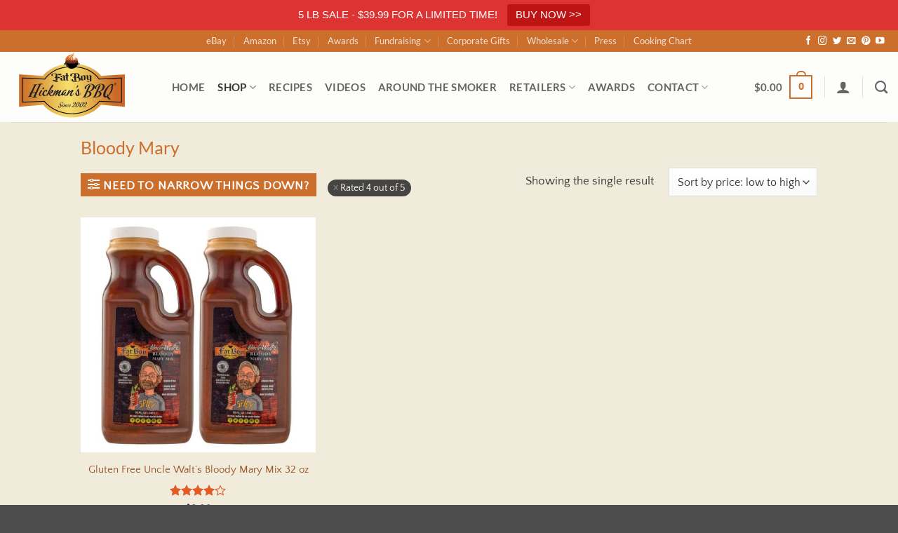

--- FILE ---
content_type: text/html; charset=UTF-8
request_url: https://bestnaturalbbq.com/product-category/bloody-mary/?rating_filter=4
body_size: 39113
content:
<!DOCTYPE html>
<html lang="en-US" class="loading-site no-js">
<head>
	<meta charset="UTF-8" />
	<link rel="profile" href="https://gmpg.org/xfn/11" />
	<link rel="pingback" href="https://bestnaturalbbq.com/xmlrpc.php" />

	<script>(function(html){html.className = html.className.replace(/\bno-js\b/,'js')})(document.documentElement);</script>
<meta name='robots' content='index, follow, max-image-preview:large, max-snippet:-1, max-video-preview:-1' />
<meta name="viewport" content="width=device-width, initial-scale=1" />
	<!-- This site is optimized with the Yoast SEO plugin v26.7 - https://yoast.com/wordpress/plugins/seo/ -->
	<title>Bloody Mary Mix - Fat Boy Hickman&#039;s BBQ</title>
	<meta name="description" content="It has been called the world’s most complex cocktail. Our all natural version gets as close to perfection as we could make it. Shop today!" />
	<link rel="canonical" href="https://bestnaturalbbq.com/product-category/bloody-mary/" />
	<meta property="og:locale" content="en_US" />
	<meta property="og:type" content="article" />
	<meta property="og:title" content="Bloody Mary Mix - Fat Boy Hickman&#039;s BBQ" />
	<meta property="og:description" content="It has been called the world’s most complex cocktail. Our all natural version gets as close to perfection as we could make it. Shop today!" />
	<meta property="og:url" content="https://bestnaturalbbq.com/product-category/bloody-mary/" />
	<meta property="og:site_name" content="Fat Boy Hickman&#039;s BBQ" />
	<meta name="twitter:card" content="summary_large_image" />
	<meta name="twitter:site" content="@bbqwithfatboy" />
	<!-- / Yoast SEO plugin. -->


<link rel='dns-prefetch' href='//assets.pinterest.com' />
<link rel='dns-prefetch' href='//capi-automation.s3.us-east-2.amazonaws.com' />
<link rel='prefetch' href='https://bestnaturalbbq.com/wp-content/themes/flatsome/assets/js/flatsome.js?ver=e2eddd6c228105dac048' />
<link rel='prefetch' href='https://bestnaturalbbq.com/wp-content/themes/flatsome/assets/js/chunk.slider.js?ver=3.20.4' />
<link rel='prefetch' href='https://bestnaturalbbq.com/wp-content/themes/flatsome/assets/js/chunk.popups.js?ver=3.20.4' />
<link rel='prefetch' href='https://bestnaturalbbq.com/wp-content/themes/flatsome/assets/js/chunk.tooltips.js?ver=3.20.4' />
<link rel='prefetch' href='https://bestnaturalbbq.com/wp-content/themes/flatsome/assets/js/woocommerce.js?ver=1c9be63d628ff7c3ff4c' />
<link rel="alternate" type="application/rss+xml" title="Fat Boy Hickman&#039;s BBQ &raquo; Feed" href="https://bestnaturalbbq.com/feed/" />
<link rel="alternate" type="application/rss+xml" title="Fat Boy Hickman&#039;s BBQ &raquo; Comments Feed" href="https://bestnaturalbbq.com/comments/feed/" />
<link rel="alternate" type="application/rss+xml" title="Fat Boy Hickman&#039;s BBQ &raquo; Bloody Mary Category Feed" href="https://bestnaturalbbq.com/product-category/bloody-mary/feed/" />
<script>(()=>{"use strict";const e=[400,500,600,700,800,900],t=e=>`wprm-min-${e}`,n=e=>`wprm-max-${e}`,s=new Set,o="ResizeObserver"in window,r=o?new ResizeObserver((e=>{for(const t of e)c(t.target)})):null,i=.5/(window.devicePixelRatio||1);function c(s){const o=s.getBoundingClientRect().width||0;for(let r=0;r<e.length;r++){const c=e[r],a=o<=c+i;o>c+i?s.classList.add(t(c)):s.classList.remove(t(c)),a?s.classList.add(n(c)):s.classList.remove(n(c))}}function a(e){s.has(e)||(s.add(e),r&&r.observe(e),c(e))}!function(e=document){e.querySelectorAll(".wprm-recipe").forEach(a)}();if(new MutationObserver((e=>{for(const t of e)for(const e of t.addedNodes)e instanceof Element&&(e.matches?.(".wprm-recipe")&&a(e),e.querySelectorAll?.(".wprm-recipe").forEach(a))})).observe(document.documentElement,{childList:!0,subtree:!0}),!o){let e=0;addEventListener("resize",(()=>{e&&cancelAnimationFrame(e),e=requestAnimationFrame((()=>s.forEach(c)))}),{passive:!0})}})();</script>		<!-- This site uses the Google Analytics by MonsterInsights plugin v9.11.1 - Using Analytics tracking - https://www.monsterinsights.com/ -->
							<script src="//www.googletagmanager.com/gtag/js?id=G-6LRVDZS7RX"  data-cfasync="false" data-wpfc-render="false" async></script>
			<script data-cfasync="false" data-wpfc-render="false">
				var mi_version = '9.11.1';
				var mi_track_user = true;
				var mi_no_track_reason = '';
								var MonsterInsightsDefaultLocations = {"page_location":"https:\/\/bestnaturalbbq.com\/product-category\/bloody-mary\/?rating_filter=4"};
								if ( typeof MonsterInsightsPrivacyGuardFilter === 'function' ) {
					var MonsterInsightsLocations = (typeof MonsterInsightsExcludeQuery === 'object') ? MonsterInsightsPrivacyGuardFilter( MonsterInsightsExcludeQuery ) : MonsterInsightsPrivacyGuardFilter( MonsterInsightsDefaultLocations );
				} else {
					var MonsterInsightsLocations = (typeof MonsterInsightsExcludeQuery === 'object') ? MonsterInsightsExcludeQuery : MonsterInsightsDefaultLocations;
				}

								var disableStrs = [
										'ga-disable-G-6LRVDZS7RX',
									];

				/* Function to detect opted out users */
				function __gtagTrackerIsOptedOut() {
					for (var index = 0; index < disableStrs.length; index++) {
						if (document.cookie.indexOf(disableStrs[index] + '=true') > -1) {
							return true;
						}
					}

					return false;
				}

				/* Disable tracking if the opt-out cookie exists. */
				if (__gtagTrackerIsOptedOut()) {
					for (var index = 0; index < disableStrs.length; index++) {
						window[disableStrs[index]] = true;
					}
				}

				/* Opt-out function */
				function __gtagTrackerOptout() {
					for (var index = 0; index < disableStrs.length; index++) {
						document.cookie = disableStrs[index] + '=true; expires=Thu, 31 Dec 2099 23:59:59 UTC; path=/';
						window[disableStrs[index]] = true;
					}
				}

				if ('undefined' === typeof gaOptout) {
					function gaOptout() {
						__gtagTrackerOptout();
					}
				}
								window.dataLayer = window.dataLayer || [];

				window.MonsterInsightsDualTracker = {
					helpers: {},
					trackers: {},
				};
				if (mi_track_user) {
					function __gtagDataLayer() {
						dataLayer.push(arguments);
					}

					function __gtagTracker(type, name, parameters) {
						if (!parameters) {
							parameters = {};
						}

						if (parameters.send_to) {
							__gtagDataLayer.apply(null, arguments);
							return;
						}

						if (type === 'event') {
														parameters.send_to = monsterinsights_frontend.v4_id;
							var hookName = name;
							if (typeof parameters['event_category'] !== 'undefined') {
								hookName = parameters['event_category'] + ':' + name;
							}

							if (typeof MonsterInsightsDualTracker.trackers[hookName] !== 'undefined') {
								MonsterInsightsDualTracker.trackers[hookName](parameters);
							} else {
								__gtagDataLayer('event', name, parameters);
							}
							
						} else {
							__gtagDataLayer.apply(null, arguments);
						}
					}

					__gtagTracker('js', new Date());
					__gtagTracker('set', {
						'developer_id.dZGIzZG': true,
											});
					if ( MonsterInsightsLocations.page_location ) {
						__gtagTracker('set', MonsterInsightsLocations);
					}
										__gtagTracker('config', 'G-6LRVDZS7RX', {"forceSSL":"true","link_attribution":"true"} );
										window.gtag = __gtagTracker;										(function () {
						/* https://developers.google.com/analytics/devguides/collection/analyticsjs/ */
						/* ga and __gaTracker compatibility shim. */
						var noopfn = function () {
							return null;
						};
						var newtracker = function () {
							return new Tracker();
						};
						var Tracker = function () {
							return null;
						};
						var p = Tracker.prototype;
						p.get = noopfn;
						p.set = noopfn;
						p.send = function () {
							var args = Array.prototype.slice.call(arguments);
							args.unshift('send');
							__gaTracker.apply(null, args);
						};
						var __gaTracker = function () {
							var len = arguments.length;
							if (len === 0) {
								return;
							}
							var f = arguments[len - 1];
							if (typeof f !== 'object' || f === null || typeof f.hitCallback !== 'function') {
								if ('send' === arguments[0]) {
									var hitConverted, hitObject = false, action;
									if ('event' === arguments[1]) {
										if ('undefined' !== typeof arguments[3]) {
											hitObject = {
												'eventAction': arguments[3],
												'eventCategory': arguments[2],
												'eventLabel': arguments[4],
												'value': arguments[5] ? arguments[5] : 1,
											}
										}
									}
									if ('pageview' === arguments[1]) {
										if ('undefined' !== typeof arguments[2]) {
											hitObject = {
												'eventAction': 'page_view',
												'page_path': arguments[2],
											}
										}
									}
									if (typeof arguments[2] === 'object') {
										hitObject = arguments[2];
									}
									if (typeof arguments[5] === 'object') {
										Object.assign(hitObject, arguments[5]);
									}
									if ('undefined' !== typeof arguments[1].hitType) {
										hitObject = arguments[1];
										if ('pageview' === hitObject.hitType) {
											hitObject.eventAction = 'page_view';
										}
									}
									if (hitObject) {
										action = 'timing' === arguments[1].hitType ? 'timing_complete' : hitObject.eventAction;
										hitConverted = mapArgs(hitObject);
										__gtagTracker('event', action, hitConverted);
									}
								}
								return;
							}

							function mapArgs(args) {
								var arg, hit = {};
								var gaMap = {
									'eventCategory': 'event_category',
									'eventAction': 'event_action',
									'eventLabel': 'event_label',
									'eventValue': 'event_value',
									'nonInteraction': 'non_interaction',
									'timingCategory': 'event_category',
									'timingVar': 'name',
									'timingValue': 'value',
									'timingLabel': 'event_label',
									'page': 'page_path',
									'location': 'page_location',
									'title': 'page_title',
									'referrer' : 'page_referrer',
								};
								for (arg in args) {
																		if (!(!args.hasOwnProperty(arg) || !gaMap.hasOwnProperty(arg))) {
										hit[gaMap[arg]] = args[arg];
									} else {
										hit[arg] = args[arg];
									}
								}
								return hit;
							}

							try {
								f.hitCallback();
							} catch (ex) {
							}
						};
						__gaTracker.create = newtracker;
						__gaTracker.getByName = newtracker;
						__gaTracker.getAll = function () {
							return [];
						};
						__gaTracker.remove = noopfn;
						__gaTracker.loaded = true;
						window['__gaTracker'] = __gaTracker;
					})();
									} else {
										console.log("");
					(function () {
						function __gtagTracker() {
							return null;
						}

						window['__gtagTracker'] = __gtagTracker;
						window['gtag'] = __gtagTracker;
					})();
									}
			</script>
							<!-- / Google Analytics by MonsterInsights -->
		<style id='wp-img-auto-sizes-contain-inline-css' type='text/css'>
img:is([sizes=auto i],[sizes^="auto," i]){contain-intrinsic-size:3000px 1500px}
/*# sourceURL=wp-img-auto-sizes-contain-inline-css */
</style>
<link rel='stylesheet' id='acfwf-wc-cart-block-integration-css' href='https://bestnaturalbbq.com/wp-content/plugins/advanced-coupons-for-woocommerce-free/dist/assets/index-467dde24.css?ver=1766416573' type='text/css' media='all' />
<link rel='stylesheet' id='acfwf-wc-checkout-block-integration-css' href='https://bestnaturalbbq.com/wp-content/plugins/advanced-coupons-for-woocommerce-free/dist/assets/index-2a7d8588.css?ver=1766416573' type='text/css' media='all' />
<style id='wp-emoji-styles-inline-css' type='text/css'>

	img.wp-smiley, img.emoji {
		display: inline !important;
		border: none !important;
		box-shadow: none !important;
		height: 1em !important;
		width: 1em !important;
		margin: 0 0.07em !important;
		vertical-align: -0.1em !important;
		background: none !important;
		padding: 0 !important;
	}
/*# sourceURL=wp-emoji-styles-inline-css */
</style>
<style id='wp-block-library-inline-css' type='text/css'>
:root{--wp-block-synced-color:#7a00df;--wp-block-synced-color--rgb:122,0,223;--wp-bound-block-color:var(--wp-block-synced-color);--wp-editor-canvas-background:#ddd;--wp-admin-theme-color:#007cba;--wp-admin-theme-color--rgb:0,124,186;--wp-admin-theme-color-darker-10:#006ba1;--wp-admin-theme-color-darker-10--rgb:0,107,160.5;--wp-admin-theme-color-darker-20:#005a87;--wp-admin-theme-color-darker-20--rgb:0,90,135;--wp-admin-border-width-focus:2px}@media (min-resolution:192dpi){:root{--wp-admin-border-width-focus:1.5px}}.wp-element-button{cursor:pointer}:root .has-very-light-gray-background-color{background-color:#eee}:root .has-very-dark-gray-background-color{background-color:#313131}:root .has-very-light-gray-color{color:#eee}:root .has-very-dark-gray-color{color:#313131}:root .has-vivid-green-cyan-to-vivid-cyan-blue-gradient-background{background:linear-gradient(135deg,#00d084,#0693e3)}:root .has-purple-crush-gradient-background{background:linear-gradient(135deg,#34e2e4,#4721fb 50%,#ab1dfe)}:root .has-hazy-dawn-gradient-background{background:linear-gradient(135deg,#faaca8,#dad0ec)}:root .has-subdued-olive-gradient-background{background:linear-gradient(135deg,#fafae1,#67a671)}:root .has-atomic-cream-gradient-background{background:linear-gradient(135deg,#fdd79a,#004a59)}:root .has-nightshade-gradient-background{background:linear-gradient(135deg,#330968,#31cdcf)}:root .has-midnight-gradient-background{background:linear-gradient(135deg,#020381,#2874fc)}:root{--wp--preset--font-size--normal:16px;--wp--preset--font-size--huge:42px}.has-regular-font-size{font-size:1em}.has-larger-font-size{font-size:2.625em}.has-normal-font-size{font-size:var(--wp--preset--font-size--normal)}.has-huge-font-size{font-size:var(--wp--preset--font-size--huge)}.has-text-align-center{text-align:center}.has-text-align-left{text-align:left}.has-text-align-right{text-align:right}.has-fit-text{white-space:nowrap!important}#end-resizable-editor-section{display:none}.aligncenter{clear:both}.items-justified-left{justify-content:flex-start}.items-justified-center{justify-content:center}.items-justified-right{justify-content:flex-end}.items-justified-space-between{justify-content:space-between}.screen-reader-text{border:0;clip-path:inset(50%);height:1px;margin:-1px;overflow:hidden;padding:0;position:absolute;width:1px;word-wrap:normal!important}.screen-reader-text:focus{background-color:#ddd;clip-path:none;color:#444;display:block;font-size:1em;height:auto;left:5px;line-height:normal;padding:15px 23px 14px;text-decoration:none;top:5px;width:auto;z-index:100000}html :where(.has-border-color){border-style:solid}html :where([style*=border-top-color]){border-top-style:solid}html :where([style*=border-right-color]){border-right-style:solid}html :where([style*=border-bottom-color]){border-bottom-style:solid}html :where([style*=border-left-color]){border-left-style:solid}html :where([style*=border-width]){border-style:solid}html :where([style*=border-top-width]){border-top-style:solid}html :where([style*=border-right-width]){border-right-style:solid}html :where([style*=border-bottom-width]){border-bottom-style:solid}html :where([style*=border-left-width]){border-left-style:solid}html :where(img[class*=wp-image-]){height:auto;max-width:100%}:where(figure){margin:0 0 1em}html :where(.is-position-sticky){--wp-admin--admin-bar--position-offset:var(--wp-admin--admin-bar--height,0px)}@media screen and (max-width:600px){html :where(.is-position-sticky){--wp-admin--admin-bar--position-offset:0px}}

/*# sourceURL=wp-block-library-inline-css */
</style><link rel='stylesheet' id='wc-blocks-style-css' href='https://bestnaturalbbq.com/wp-content/plugins/woocommerce/assets/client/blocks/wc-blocks.css?ver=wc-10.4.3' type='text/css' media='all' />
<style id='global-styles-inline-css' type='text/css'>
:root{--wp--preset--aspect-ratio--square: 1;--wp--preset--aspect-ratio--4-3: 4/3;--wp--preset--aspect-ratio--3-4: 3/4;--wp--preset--aspect-ratio--3-2: 3/2;--wp--preset--aspect-ratio--2-3: 2/3;--wp--preset--aspect-ratio--16-9: 16/9;--wp--preset--aspect-ratio--9-16: 9/16;--wp--preset--color--black: #000000;--wp--preset--color--cyan-bluish-gray: #abb8c3;--wp--preset--color--white: #ffffff;--wp--preset--color--pale-pink: #f78da7;--wp--preset--color--vivid-red: #cf2e2e;--wp--preset--color--luminous-vivid-orange: #ff6900;--wp--preset--color--luminous-vivid-amber: #fcb900;--wp--preset--color--light-green-cyan: #7bdcb5;--wp--preset--color--vivid-green-cyan: #00d084;--wp--preset--color--pale-cyan-blue: #8ed1fc;--wp--preset--color--vivid-cyan-blue: #0693e3;--wp--preset--color--vivid-purple: #9b51e0;--wp--preset--color--primary: #cc6e2c;--wp--preset--color--secondary: #e35a27;--wp--preset--color--success: #627D47;--wp--preset--color--alert: #d93b25;--wp--preset--gradient--vivid-cyan-blue-to-vivid-purple: linear-gradient(135deg,rgb(6,147,227) 0%,rgb(155,81,224) 100%);--wp--preset--gradient--light-green-cyan-to-vivid-green-cyan: linear-gradient(135deg,rgb(122,220,180) 0%,rgb(0,208,130) 100%);--wp--preset--gradient--luminous-vivid-amber-to-luminous-vivid-orange: linear-gradient(135deg,rgb(252,185,0) 0%,rgb(255,105,0) 100%);--wp--preset--gradient--luminous-vivid-orange-to-vivid-red: linear-gradient(135deg,rgb(255,105,0) 0%,rgb(207,46,46) 100%);--wp--preset--gradient--very-light-gray-to-cyan-bluish-gray: linear-gradient(135deg,rgb(238,238,238) 0%,rgb(169,184,195) 100%);--wp--preset--gradient--cool-to-warm-spectrum: linear-gradient(135deg,rgb(74,234,220) 0%,rgb(151,120,209) 20%,rgb(207,42,186) 40%,rgb(238,44,130) 60%,rgb(251,105,98) 80%,rgb(254,248,76) 100%);--wp--preset--gradient--blush-light-purple: linear-gradient(135deg,rgb(255,206,236) 0%,rgb(152,150,240) 100%);--wp--preset--gradient--blush-bordeaux: linear-gradient(135deg,rgb(254,205,165) 0%,rgb(254,45,45) 50%,rgb(107,0,62) 100%);--wp--preset--gradient--luminous-dusk: linear-gradient(135deg,rgb(255,203,112) 0%,rgb(199,81,192) 50%,rgb(65,88,208) 100%);--wp--preset--gradient--pale-ocean: linear-gradient(135deg,rgb(255,245,203) 0%,rgb(182,227,212) 50%,rgb(51,167,181) 100%);--wp--preset--gradient--electric-grass: linear-gradient(135deg,rgb(202,248,128) 0%,rgb(113,206,126) 100%);--wp--preset--gradient--midnight: linear-gradient(135deg,rgb(2,3,129) 0%,rgb(40,116,252) 100%);--wp--preset--font-size--small: 13px;--wp--preset--font-size--medium: 20px;--wp--preset--font-size--large: 36px;--wp--preset--font-size--x-large: 42px;--wp--preset--spacing--20: 0.44rem;--wp--preset--spacing--30: 0.67rem;--wp--preset--spacing--40: 1rem;--wp--preset--spacing--50: 1.5rem;--wp--preset--spacing--60: 2.25rem;--wp--preset--spacing--70: 3.38rem;--wp--preset--spacing--80: 5.06rem;--wp--preset--shadow--natural: 6px 6px 9px rgba(0, 0, 0, 0.2);--wp--preset--shadow--deep: 12px 12px 50px rgba(0, 0, 0, 0.4);--wp--preset--shadow--sharp: 6px 6px 0px rgba(0, 0, 0, 0.2);--wp--preset--shadow--outlined: 6px 6px 0px -3px rgb(255, 255, 255), 6px 6px rgb(0, 0, 0);--wp--preset--shadow--crisp: 6px 6px 0px rgb(0, 0, 0);}:where(body) { margin: 0; }.wp-site-blocks > .alignleft { float: left; margin-right: 2em; }.wp-site-blocks > .alignright { float: right; margin-left: 2em; }.wp-site-blocks > .aligncenter { justify-content: center; margin-left: auto; margin-right: auto; }:where(.is-layout-flex){gap: 0.5em;}:where(.is-layout-grid){gap: 0.5em;}.is-layout-flow > .alignleft{float: left;margin-inline-start: 0;margin-inline-end: 2em;}.is-layout-flow > .alignright{float: right;margin-inline-start: 2em;margin-inline-end: 0;}.is-layout-flow > .aligncenter{margin-left: auto !important;margin-right: auto !important;}.is-layout-constrained > .alignleft{float: left;margin-inline-start: 0;margin-inline-end: 2em;}.is-layout-constrained > .alignright{float: right;margin-inline-start: 2em;margin-inline-end: 0;}.is-layout-constrained > .aligncenter{margin-left: auto !important;margin-right: auto !important;}.is-layout-constrained > :where(:not(.alignleft):not(.alignright):not(.alignfull)){margin-left: auto !important;margin-right: auto !important;}body .is-layout-flex{display: flex;}.is-layout-flex{flex-wrap: wrap;align-items: center;}.is-layout-flex > :is(*, div){margin: 0;}body .is-layout-grid{display: grid;}.is-layout-grid > :is(*, div){margin: 0;}body{padding-top: 0px;padding-right: 0px;padding-bottom: 0px;padding-left: 0px;}a:where(:not(.wp-element-button)){text-decoration: none;}:root :where(.wp-element-button, .wp-block-button__link){background-color: #32373c;border-width: 0;color: #fff;font-family: inherit;font-size: inherit;font-style: inherit;font-weight: inherit;letter-spacing: inherit;line-height: inherit;padding-top: calc(0.667em + 2px);padding-right: calc(1.333em + 2px);padding-bottom: calc(0.667em + 2px);padding-left: calc(1.333em + 2px);text-decoration: none;text-transform: inherit;}.has-black-color{color: var(--wp--preset--color--black) !important;}.has-cyan-bluish-gray-color{color: var(--wp--preset--color--cyan-bluish-gray) !important;}.has-white-color{color: var(--wp--preset--color--white) !important;}.has-pale-pink-color{color: var(--wp--preset--color--pale-pink) !important;}.has-vivid-red-color{color: var(--wp--preset--color--vivid-red) !important;}.has-luminous-vivid-orange-color{color: var(--wp--preset--color--luminous-vivid-orange) !important;}.has-luminous-vivid-amber-color{color: var(--wp--preset--color--luminous-vivid-amber) !important;}.has-light-green-cyan-color{color: var(--wp--preset--color--light-green-cyan) !important;}.has-vivid-green-cyan-color{color: var(--wp--preset--color--vivid-green-cyan) !important;}.has-pale-cyan-blue-color{color: var(--wp--preset--color--pale-cyan-blue) !important;}.has-vivid-cyan-blue-color{color: var(--wp--preset--color--vivid-cyan-blue) !important;}.has-vivid-purple-color{color: var(--wp--preset--color--vivid-purple) !important;}.has-primary-color{color: var(--wp--preset--color--primary) !important;}.has-secondary-color{color: var(--wp--preset--color--secondary) !important;}.has-success-color{color: var(--wp--preset--color--success) !important;}.has-alert-color{color: var(--wp--preset--color--alert) !important;}.has-black-background-color{background-color: var(--wp--preset--color--black) !important;}.has-cyan-bluish-gray-background-color{background-color: var(--wp--preset--color--cyan-bluish-gray) !important;}.has-white-background-color{background-color: var(--wp--preset--color--white) !important;}.has-pale-pink-background-color{background-color: var(--wp--preset--color--pale-pink) !important;}.has-vivid-red-background-color{background-color: var(--wp--preset--color--vivid-red) !important;}.has-luminous-vivid-orange-background-color{background-color: var(--wp--preset--color--luminous-vivid-orange) !important;}.has-luminous-vivid-amber-background-color{background-color: var(--wp--preset--color--luminous-vivid-amber) !important;}.has-light-green-cyan-background-color{background-color: var(--wp--preset--color--light-green-cyan) !important;}.has-vivid-green-cyan-background-color{background-color: var(--wp--preset--color--vivid-green-cyan) !important;}.has-pale-cyan-blue-background-color{background-color: var(--wp--preset--color--pale-cyan-blue) !important;}.has-vivid-cyan-blue-background-color{background-color: var(--wp--preset--color--vivid-cyan-blue) !important;}.has-vivid-purple-background-color{background-color: var(--wp--preset--color--vivid-purple) !important;}.has-primary-background-color{background-color: var(--wp--preset--color--primary) !important;}.has-secondary-background-color{background-color: var(--wp--preset--color--secondary) !important;}.has-success-background-color{background-color: var(--wp--preset--color--success) !important;}.has-alert-background-color{background-color: var(--wp--preset--color--alert) !important;}.has-black-border-color{border-color: var(--wp--preset--color--black) !important;}.has-cyan-bluish-gray-border-color{border-color: var(--wp--preset--color--cyan-bluish-gray) !important;}.has-white-border-color{border-color: var(--wp--preset--color--white) !important;}.has-pale-pink-border-color{border-color: var(--wp--preset--color--pale-pink) !important;}.has-vivid-red-border-color{border-color: var(--wp--preset--color--vivid-red) !important;}.has-luminous-vivid-orange-border-color{border-color: var(--wp--preset--color--luminous-vivid-orange) !important;}.has-luminous-vivid-amber-border-color{border-color: var(--wp--preset--color--luminous-vivid-amber) !important;}.has-light-green-cyan-border-color{border-color: var(--wp--preset--color--light-green-cyan) !important;}.has-vivid-green-cyan-border-color{border-color: var(--wp--preset--color--vivid-green-cyan) !important;}.has-pale-cyan-blue-border-color{border-color: var(--wp--preset--color--pale-cyan-blue) !important;}.has-vivid-cyan-blue-border-color{border-color: var(--wp--preset--color--vivid-cyan-blue) !important;}.has-vivid-purple-border-color{border-color: var(--wp--preset--color--vivid-purple) !important;}.has-primary-border-color{border-color: var(--wp--preset--color--primary) !important;}.has-secondary-border-color{border-color: var(--wp--preset--color--secondary) !important;}.has-success-border-color{border-color: var(--wp--preset--color--success) !important;}.has-alert-border-color{border-color: var(--wp--preset--color--alert) !important;}.has-vivid-cyan-blue-to-vivid-purple-gradient-background{background: var(--wp--preset--gradient--vivid-cyan-blue-to-vivid-purple) !important;}.has-light-green-cyan-to-vivid-green-cyan-gradient-background{background: var(--wp--preset--gradient--light-green-cyan-to-vivid-green-cyan) !important;}.has-luminous-vivid-amber-to-luminous-vivid-orange-gradient-background{background: var(--wp--preset--gradient--luminous-vivid-amber-to-luminous-vivid-orange) !important;}.has-luminous-vivid-orange-to-vivid-red-gradient-background{background: var(--wp--preset--gradient--luminous-vivid-orange-to-vivid-red) !important;}.has-very-light-gray-to-cyan-bluish-gray-gradient-background{background: var(--wp--preset--gradient--very-light-gray-to-cyan-bluish-gray) !important;}.has-cool-to-warm-spectrum-gradient-background{background: var(--wp--preset--gradient--cool-to-warm-spectrum) !important;}.has-blush-light-purple-gradient-background{background: var(--wp--preset--gradient--blush-light-purple) !important;}.has-blush-bordeaux-gradient-background{background: var(--wp--preset--gradient--blush-bordeaux) !important;}.has-luminous-dusk-gradient-background{background: var(--wp--preset--gradient--luminous-dusk) !important;}.has-pale-ocean-gradient-background{background: var(--wp--preset--gradient--pale-ocean) !important;}.has-electric-grass-gradient-background{background: var(--wp--preset--gradient--electric-grass) !important;}.has-midnight-gradient-background{background: var(--wp--preset--gradient--midnight) !important;}.has-small-font-size{font-size: var(--wp--preset--font-size--small) !important;}.has-medium-font-size{font-size: var(--wp--preset--font-size--medium) !important;}.has-large-font-size{font-size: var(--wp--preset--font-size--large) !important;}.has-x-large-font-size{font-size: var(--wp--preset--font-size--x-large) !important;}
/*# sourceURL=global-styles-inline-css */
</style>

<link rel='stylesheet' id='wprm-public-css' href='https://bestnaturalbbq.com/wp-content/plugins/wp-recipe-maker/dist/public-modern.css?ver=10.3.0' type='text/css' media='all' />
<link rel='stylesheet' id='cr-frontend-css-css' href='https://bestnaturalbbq.com/wp-content/plugins/customer-reviews-woocommerce/css/frontend.css?ver=5.96.0' type='text/css' media='all' />
<link rel='stylesheet' id='topbar-css' href='https://bestnaturalbbq.com/wp-content/plugins/top-bar/inc/../css/topbar_style.css?ver=6.9' type='text/css' media='all' />
<style id='woocommerce-inline-inline-css' type='text/css'>
.woocommerce form .form-row .required { visibility: visible; }
/*# sourceURL=woocommerce-inline-inline-css */
</style>
<link rel='stylesheet' id='wpsl-styles-css' href='https://bestnaturalbbq.com/wp-content/plugins/wp-store-locator/css/styles.min.css?ver=2.2.261' type='text/css' media='all' />
<link rel='stylesheet' id='wt-smart-coupon-for-woo-css' href='https://bestnaturalbbq.com/wp-content/plugins/wt-smart-coupons-for-woocommerce/public/css/wt-smart-coupon-public.css?ver=2.2.6' type='text/css' media='all' />
<link rel='stylesheet' id='if-menu-site-css-css' href='https://bestnaturalbbq.com/wp-content/plugins/if-menu/assets/if-menu-site.css?ver=6.9' type='text/css' media='all' />
<link rel='stylesheet' id='pinterest-for-woocommerce-pins-css' href='//bestnaturalbbq.com/wp-content/plugins/pinterest-for-woocommerce/assets/css/frontend/pinterest-for-woocommerce-pins.min.css?ver=1.4.23' type='text/css' media='all' />
<style id='wcw-inlinecss-inline-css' type='text/css'>
 .widget_wpcategorieswidget ul.children{display:none;} .widget_wp_categories_widget{background:#fff; position:relative;}.widget_wp_categories_widget h2,.widget_wpcategorieswidget h2{color:#4a5f6d;font-size:20px;font-weight:400;margin:0 0 25px;line-height:24px;text-transform:uppercase}.widget_wp_categories_widget ul li,.widget_wpcategorieswidget ul li{font-size: 16px; margin: 0px; border-bottom: 1px dashed #f0f0f0; position: relative; list-style-type: none; line-height: 35px;}.widget_wp_categories_widget ul li:last-child,.widget_wpcategorieswidget ul li:last-child{border:none;}.widget_wp_categories_widget ul li a,.widget_wpcategorieswidget ul li a{display:inline-block;color:#007acc;transition:all .5s ease;-webkit-transition:all .5s ease;-ms-transition:all .5s ease;-moz-transition:all .5s ease;text-decoration:none;}.widget_wp_categories_widget ul li a:hover,.widget_wp_categories_widget ul li.active-cat a,.widget_wp_categories_widget ul li.active-cat span.post-count,.widget_wpcategorieswidget ul li a:hover,.widget_wpcategorieswidget ul li.active-cat a,.widget_wpcategorieswidget ul li.active-cat span.post-count{color:#ee546c}.widget_wp_categories_widget ul li span.post-count,.widget_wpcategorieswidget ul li span.post-count{height: 30px; min-width: 35px; text-align: center; background: #fff; color: #605f5f; border-radius: 5px; box-shadow: inset 2px 1px 3px rgba(0, 122, 204,.1); top: 0px; float: right; margin-top: 2px;}li.cat-item.cat-have-child > span.post-count{float:inherit;}li.cat-item.cat-item-7.cat-have-child { background: #f8f9fa; }li.cat-item.cat-have-child > span.post-count:before { content: "("; }li.cat-item.cat-have-child > span.post-count:after { content: ")"; }.cat-have-child.open-m-menu ul.children li { border-top: 1px solid #d8d8d8;border-bottom:none;}li.cat-item.cat-have-child:after{ position: absolute; right: 8px; top: 8px; background-image: url([data-uri]); content: ""; width: 18px; height: 18px;transform: rotate(270deg);}ul.children li.cat-item.cat-have-child:after{content:"";background-image: none;}.cat-have-child ul.children {display: none; z-index: 9; width: auto; position: relative; margin: 0px; padding: 0px; margin-top: 0px; padding-top: 10px; padding-bottom: 10px; list-style: none; text-align: left; background:  #f8f9fa; padding-left: 5px;}.widget_wp_categories_widget ul li ul.children li,.widget_wpcategorieswidget ul li ul.children li { border-bottom: 1px solid #fff; padding-right: 5px; }.cat-have-child.open-m-menu ul.children{display:block;}li.cat-item.cat-have-child.open-m-menu:after{transform: rotate(0deg);}.widget_wp_categories_widget > li.product_cat,.widget_wpcategorieswidget > li.product_cat {list-style: none;}.widget_wp_categories_widget > ul,.widget_wpcategorieswidget > ul {padding: 0px;}.widget_wp_categories_widget > ul li ul ,.widget_wpcategorieswidget > ul li ul {padding-left: 15px;} .wcwpro-list{padding: 0 15px;}
/*# sourceURL=wcw-inlinecss-inline-css */
</style>
<link rel='stylesheet' id='uap_public_style-css' href='https://bestnaturalbbq.com/wp-content/plugins/indeed-affiliate-pro/assets/css/main_public.min.css?ver=7.4' type='text/css' media='all' />
<link rel='stylesheet' id='uap_templates-css' href='https://bestnaturalbbq.com/wp-content/plugins/indeed-affiliate-pro/assets/css/templates.min.css?ver=7.4' type='text/css' media='all' />
<link rel='stylesheet' id='__EPYT__style-css' href='https://bestnaturalbbq.com/wp-content/plugins/youtube-embed-plus/styles/ytprefs.min.css?ver=14.2.4' type='text/css' media='all' />
<style id='__EPYT__style-inline-css' type='text/css'>

                .epyt-gallery-thumb {
                        width: 33.333%;
                }
                
/*# sourceURL=__EPYT__style-inline-css */
</style>
<link rel='stylesheet' id='flatsome-main-css' href='https://bestnaturalbbq.com/wp-content/themes/flatsome/assets/css/flatsome.css?ver=3.20.4' type='text/css' media='all' />
<style id='flatsome-main-inline-css' type='text/css'>
@font-face {
				font-family: "fl-icons";
				font-display: block;
				src: url(https://bestnaturalbbq.com/wp-content/themes/flatsome/assets/css/icons/fl-icons.eot?v=3.20.4);
				src:
					url(https://bestnaturalbbq.com/wp-content/themes/flatsome/assets/css/icons/fl-icons.eot#iefix?v=3.20.4) format("embedded-opentype"),
					url(https://bestnaturalbbq.com/wp-content/themes/flatsome/assets/css/icons/fl-icons.woff2?v=3.20.4) format("woff2"),
					url(https://bestnaturalbbq.com/wp-content/themes/flatsome/assets/css/icons/fl-icons.ttf?v=3.20.4) format("truetype"),
					url(https://bestnaturalbbq.com/wp-content/themes/flatsome/assets/css/icons/fl-icons.woff?v=3.20.4) format("woff"),
					url(https://bestnaturalbbq.com/wp-content/themes/flatsome/assets/css/icons/fl-icons.svg?v=3.20.4#fl-icons) format("svg");
			}
/*# sourceURL=flatsome-main-inline-css */
</style>
<link rel='stylesheet' id='flatsome-shop-css' href='https://bestnaturalbbq.com/wp-content/themes/flatsome/assets/css/flatsome-shop.css?ver=3.20.4' type='text/css' media='all' />
<link rel='stylesheet' id='flatsome-style-css' href='https://bestnaturalbbq.com/wp-content/themes/flatsome-child/style.css?ver=3.0' type='text/css' media='all' />
<script src="https://bestnaturalbbq.com/wp-content/plugins/google-analytics-for-wordpress/assets/js/frontend-gtag.min.js?ver=9.11.1" id="monsterinsights-frontend-script-js" async data-wp-strategy="async"></script>
<script data-cfasync="false" data-wpfc-render="false" id='monsterinsights-frontend-script-js-extra'>var monsterinsights_frontend = {"js_events_tracking":"true","download_extensions":"doc,pdf,ppt,zip,xls,docx,pptx,xlsx","inbound_paths":"[{\"path\":\"\\\/go\\\/\",\"label\":\"affiliate\"},{\"path\":\"\\\/recommend\\\/\",\"label\":\"affiliate\"}]","home_url":"https:\/\/bestnaturalbbq.com","hash_tracking":"false","v4_id":"G-6LRVDZS7RX"};</script>
<script src="https://bestnaturalbbq.com/wp-includes/js/jquery/jquery.min.js?ver=3.7.1" id="jquery-core-js"></script>
<script id="jquery-core-js-after">
jQuery(document).ready(function($){ jQuery('li.cat-item:has(ul.children)').addClass('cat-have-child'); jQuery('.cat-have-child').removeClass('open-m-menu');jQuery('li.cat-have-child > a').click(function(){window.location.href=jQuery(this).attr('href');return false;});jQuery('li.cat-have-child').click(function(){

		var li_parentdiv = jQuery(this).parent().parent().parent().attr('class');
			if(jQuery(this).hasClass('open-m-menu')){jQuery('.cat-have-child').removeClass('open-m-menu');}else{jQuery('.cat-have-child').removeClass('open-m-menu');jQuery(this).addClass('open-m-menu');}});});
//# sourceURL=jquery-core-js-after
</script>
<script src="https://bestnaturalbbq.com/wp-includes/js/jquery/jquery-migrate.min.js?ver=3.4.1" id="jquery-migrate-js"></script>
<script id="topbar_frontjs-js-extra">
var tpbr_settings = {"fixed":"fixed","user_who":"notloggedin","guests_or_users":"all","message":"5 LB SALE - $39.99 FOR A LIMITED TIME!","status":"active","yn_button":"button","color":"#dd3333","button_text":"BUY NOW \u003E\u003E","button_url":"https://bestnaturalbbq.com/product-category/rubs/5-lb/","button_behavior":"samewindow","is_admin_bar":"no","detect_sticky":"1"};
//# sourceURL=topbar_frontjs-js-extra
</script>
<script src="https://bestnaturalbbq.com/wp-content/plugins/top-bar/inc/../js/tpbr_front.min.js?ver=6.9" id="topbar_frontjs-js"></script>
<script src="https://bestnaturalbbq.com/wp-content/plugins/woocommerce/assets/js/jquery-blockui/jquery.blockUI.min.js?ver=2.7.0-wc.10.4.3" id="wc-jquery-blockui-js" data-wp-strategy="defer"></script>
<script id="wc-add-to-cart-js-extra">
var wc_add_to_cart_params = {"ajax_url":"/wp-admin/admin-ajax.php","wc_ajax_url":"/?wc-ajax=%%endpoint%%","i18n_view_cart":"View cart","cart_url":"https://bestnaturalbbq.com/cart/","is_cart":"","cart_redirect_after_add":"no"};
//# sourceURL=wc-add-to-cart-js-extra
</script>
<script src="https://bestnaturalbbq.com/wp-content/plugins/woocommerce/assets/js/frontend/add-to-cart.min.js?ver=10.4.3" id="wc-add-to-cart-js" defer data-wp-strategy="defer"></script>
<script src="https://bestnaturalbbq.com/wp-content/plugins/woocommerce/assets/js/js-cookie/js.cookie.min.js?ver=2.1.4-wc.10.4.3" id="wc-js-cookie-js" data-wp-strategy="defer"></script>
<script id="wt-smart-coupon-for-woo-js-extra">
var WTSmartCouponOBJ = {"ajaxurl":"https://bestnaturalbbq.com/wp-admin/admin-ajax.php","wc_ajax_url":"https://bestnaturalbbq.com/?wc-ajax=","nonces":{"public":"15158c156f","apply_coupon":"81a820fa45"},"labels":{"please_wait":"Please wait...","choose_variation":"Please choose a variation","error":"Error !!!"},"shipping_method":[],"payment_method":"","is_cart":""};
//# sourceURL=wt-smart-coupon-for-woo-js-extra
</script>
<script src="https://bestnaturalbbq.com/wp-content/plugins/wt-smart-coupons-for-woocommerce/public/js/wt-smart-coupon-public.js?ver=2.2.6" id="wt-smart-coupon-for-woo-js"></script>
<script src="https://bestnaturalbbq.com/wp-content/plugins/indeed-affiliate-pro/assets/js/public-functions.min.js?ver=7.4" id="uap-public-functions-js"></script>
<script id="uap-public-functions-js-after">
var ajax_url='https://bestnaturalbbq.com/wp-admin/admin-ajax.php';
//# sourceURL=uap-public-functions-js-after
</script>
<script id="__ytprefs__-js-extra">
var _EPYT_ = {"ajaxurl":"https://bestnaturalbbq.com/wp-admin/admin-ajax.php","security":"d59cc9c81a","gallery_scrolloffset":"20","eppathtoscripts":"https://bestnaturalbbq.com/wp-content/plugins/youtube-embed-plus/scripts/","eppath":"https://bestnaturalbbq.com/wp-content/plugins/youtube-embed-plus/","epresponsiveselector":"[\"iframe.__youtube_prefs__\",\"iframe[src*='youtube.com']\",\"iframe[src*='youtube-nocookie.com']\",\"iframe[data-ep-src*='youtube.com']\",\"iframe[data-ep-src*='youtube-nocookie.com']\",\"iframe[data-ep-gallerysrc*='youtube.com']\"]","epdovol":"1","version":"14.2.4","evselector":"iframe.__youtube_prefs__[src], iframe[src*=\"youtube.com/embed/\"], iframe[src*=\"youtube-nocookie.com/embed/\"]","ajax_compat":"","maxres_facade":"eager","ytapi_load":"light","pause_others":"","stopMobileBuffer":"1","facade_mode":"","not_live_on_channel":""};
//# sourceURL=__ytprefs__-js-extra
</script>
<script src="https://bestnaturalbbq.com/wp-content/plugins/youtube-embed-plus/scripts/ytprefs.min.js?ver=14.2.4" id="__ytprefs__-js"></script>
<link rel="https://api.w.org/" href="https://bestnaturalbbq.com/wp-json/" /><link rel="alternate" title="JSON" type="application/json" href="https://bestnaturalbbq.com/wp-json/wp/v2/product_cat/237" /><link rel="EditURI" type="application/rsd+xml" title="RSD" href="https://bestnaturalbbq.com/xmlrpc.php?rsd" />
<meta name="generator" content="Advanced Coupons for WooCommerce Free v4.7.1" /><!-- start Simple Custom CSS and JS -->
<script>
/* Default comment here */ 

jQuery(document).ready(function( $ ){
    $('.widget_wp_categories_widget').removeClass('widget_wp_categories_widget');
  $('.ve-cat-widget-div').removeClass('ve-cat-widget-div');
  $('.ve-cat-widget-listing').removeClass('ve-cat-widget-listing');
});

</script>
<!-- end Simple Custom CSS and JS -->
<meta name='uap-token' content='b68dae4549'><style type="text/css"> .tippy-box[data-theme~="wprm"] { background-color: #333333; color: #FFFFFF; } .tippy-box[data-theme~="wprm"][data-placement^="top"] > .tippy-arrow::before { border-top-color: #333333; } .tippy-box[data-theme~="wprm"][data-placement^="bottom"] > .tippy-arrow::before { border-bottom-color: #333333; } .tippy-box[data-theme~="wprm"][data-placement^="left"] > .tippy-arrow::before { border-left-color: #333333; } .tippy-box[data-theme~="wprm"][data-placement^="right"] > .tippy-arrow::before { border-right-color: #333333; } .tippy-box[data-theme~="wprm"] a { color: #FFFFFF; } .wprm-comment-rating svg { width: 18px !important; height: 18px !important; } img.wprm-comment-rating { width: 90px !important; height: 18px !important; } body { --comment-rating-star-color: #343434; } body { --wprm-popup-font-size: 16px; } body { --wprm-popup-background: #ffffff; } body { --wprm-popup-title: #000000; } body { --wprm-popup-content: #444444; } body { --wprm-popup-button-background: #444444; } body { --wprm-popup-button-text: #ffffff; } body { --wprm-popup-accent: #747B2D; }</style><style type="text/css">.wprm-glossary-term {color: #5A822B;text-decoration: underline;cursor: help;}</style>	<noscript><style>.woocommerce-product-gallery{ opacity: 1 !important; }</style></noscript>
	
<!-- Schema & Structured Data For WP v1.54 - -->
<script type="application/ld+json" class="saswp-schema-markup-output">
[{"@context":"https:\/\/schema.org\/","@type":"ItemList","@id":"https:\/\/bestnaturalbbq.com\/product-category\/bloody-mary\/#ItemList","url":"https:\/\/bestnaturalbbq.com\/product-category\/bloody-mary","itemListElement":[{"@type":"ListItem","position":1,"item":{"@type":"Product","url":"https:\/\/bestnaturalbbq.com\/product-category\/bloody-mary#product_1","name":"Uncle Walt&#039;s Bloody Mary Mix Sticker","sku":"bloody_sticker","description":"Show your Fat Boy Natural BBQ pride with this Uncle Walt&#039;s Bloody Mary Mix Sticker. This sticker is 3&quot; x 4&quot;. Shipping is free. Get yours today!","offers":{"@type":"Offer","availability":"https:\/\/schema.org\/InStock","price":"0.5","priceCurrency":"USD","url":"https:\/\/bestnaturalbbq.com\/product\/uncle-walts-bloody-mary-mix-sticker\/","priceValidUntil":"2026-11-02T03:48:03+00:00"},"mpn":"40175","brand":{"@type":"Brand","name":"Fat Boy Hickman&#039;s BBQ"},"aggregateRating":{"@type":"AggregateRating","ratingValue":"5.00","reviewCount":1},"review":[{"@type":"Review","author":{"@type":"Person","name":"KAREN R."},"datePublished":"2025-06-06 21:14:38","description":"Uncle Walt is a real guy who was a previous Hickman rep. in Michigan!  I like the design and back story, so I bought it:))!","reviewRating":{"@type":"Rating","bestRating":"5","ratingValue":"5","worstRating":"1"}}],"image":[{"@type":"ImageObject","@id":"https:\/\/bestnaturalbbq.com\/product\/uncle-walts-bloody-mary-mix-sticker\/#primaryimage","url":"https:\/\/bestnaturalbbq.com\/wp-content\/uploads\/2019\/09\/bloodysticker-2-1200x1200.jpg","width":"1200","height":"1200"},{"@type":"ImageObject","url":"https:\/\/bestnaturalbbq.com\/wp-content\/uploads\/2019\/09\/bloodysticker-2-1200x900.jpg","width":"1200","height":"900"},{"@type":"ImageObject","url":"https:\/\/bestnaturalbbq.com\/wp-content\/uploads\/2019\/09\/bloodysticker-2-1200x675.jpg","width":"1200","height":"675"},{"@type":"ImageObject","url":"https:\/\/bestnaturalbbq.com\/wp-content\/uploads\/2019\/09\/bloodysticker-2.jpg","width":"850","height":"850"}]}},{"@type":"ListItem","position":2,"item":{"@type":"Product","url":"https:\/\/bestnaturalbbq.com\/product-category\/bloody-mary#product_2","name":"Gluten Free Uncle Walt&#039;s Bloody Mary Mix 32 oz","sku":"bloody_pk2","description":"2020 Gold Medal - Drunken Tomato Awards 2018 Silver Medal \u2013 SIP Awards \u2013 2018 Tastings.com Awards Gold Medal \u2013 92\/100 \u2013 Tastings.com Gold Medal 92\/100 and Best Bloody Mary Mix 2018 It has been called the world&#039;s most complex cocktail. This is probably because no two Bloody Mary&#039;s are alike. If you believe that","offers":{"@type":"AggregateOffer","lowPrice":9.9,"highPrice":9.9,"priceCurrency":"USD","availability":"https:\/\/schema.org\/InStock","offerCount":2},"mpn":"37191","brand":{"@type":"Brand","name":"Fat Boy Hickman&#039;s BBQ"},"aggregateRating":{"@type":"AggregateRating","ratingValue":"4.00","reviewCount":1},"review":[{"@type":"Review","author":{"@type":"Person","name":"Robert D."},"datePublished":"2023-01-13 12:01:33","description":"Haven't tried this yet.","reviewRating":{"@type":"Rating","bestRating":"5","ratingValue":"4","worstRating":"1"}}],"image":[{"@type":"ImageObject","@id":"https:\/\/bestnaturalbbq.com\/product\/gluten-free-uncle-walts-bloody-mary-mix-pack-of-2\/#primaryimage","url":"https:\/\/bestnaturalbbq.com\/wp-content\/uploads\/2019\/08\/spicy2-2.jpg","width":"1250","height":"1250"},{"@type":"ImageObject","url":"https:\/\/bestnaturalbbq.com\/wp-content\/uploads\/2019\/08\/spicy2-2-1200x900.jpg","width":"1200","height":"900"},{"@type":"ImageObject","url":"https:\/\/bestnaturalbbq.com\/wp-content\/uploads\/2019\/08\/spicy2-2-1200x675.jpg","width":"1200","height":"675"},{"@type":"ImageObject","url":"https:\/\/bestnaturalbbq.com\/wp-content\/uploads\/2019\/08\/spicy2-2.jpg","width":"1250","height":"1250"},{"@type":"ImageObject","url":"https:\/\/bestnaturalbbq.com\/wp-content\/uploads\/2019\/07\/sip-1.jpg","width":150,"height":150},{"@type":"ImageObject","url":"https:\/\/bestnaturalbbq.com\/wp-content\/uploads\/2019\/08\/Medals2020_DrunkenTomatoAwards2018Medals-2-150x150.png","width":150,"height":150},{"@type":"ImageObject","url":"https:\/\/bestnaturalbbq.com\/wp-content\/uploads\/2019\/07\/vodka.png","width":50,"height":50,"caption":"vodka"},{"@type":"ImageObject","url":"https:\/\/bestnaturalbbq.com\/wp-content\/uploads\/2019\/07\/tequila.png","width":50,"height":50,"caption":"tequila"},{"@type":"ImageObject","url":"https:\/\/bestnaturalbbq.com\/wp-content\/uploads\/2019\/07\/gin.png","width":50,"height":50,"caption":"gin"},{"@type":"ImageObject","url":"https:\/\/bestnaturalbbq.com\/wp-content\/uploads\/2019\/07\/beer.png","width":50,"height":50,"caption":"beer"}]}},{"@type":"ListItem","position":3,"item":{"@type":"Product","url":"https:\/\/bestnaturalbbq.com\/product-category\/bloody-mary#product_3","name":"Gluten Free Uncle Walt&#039;s Bloody Mary Mix 32 oz","sku":"bloody_pk3","description":"2020 Gold Medal - Drunken Tomato Awards 2018 Silver Medal \u2013 SIP Awards \u2013 2018 Tastings.com Awards Gold Medal \u2013 92\/100 \u2013 Tastings.com Gold Medal 92\/100 and Best Bloody Mary Mix 2018 It has been called the world&#039;s most complex cocktail. This is probably because no two Bloody Mary&#039;s are alike. If you believe that","offers":{"@type":"AggregateOffer","lowPrice":14.85,"highPrice":14.85,"priceCurrency":"USD","availability":"https:\/\/schema.org\/InStock","offerCount":2},"mpn":"37192","brand":{"@type":"Brand","name":"Fat Boy Hickman&#039;s BBQ"},"aggregateRating":{"@type":"AggregateRating","ratingValue":"5.00","reviewCount":6},"review":[{"@type":"Review","author":{"@type":"Person","name":"Jan P"},"datePublished":"2020-10-04 09:02:07","description":"This is very good but too hot and a bit sweet but not too much. I will recommend and buy this again.","reviewRating":{"@type":"Rating","bestRating":"5","ratingValue":"5","worstRating":"1"}},{"@type":"Review","author":{"@type":"Person","name":"Mike Carter"},"datePublished":"2020-10-10 20:51:28","description":"Perfect for me but wife says a bit hot for her. Add a pickle spear and enjoy.","reviewRating":{"@type":"Rating","bestRating":"5","ratingValue":"5","worstRating":"1"}},{"@type":"Review","author":{"@type":"Person","name":"Randy Beason"},"datePublished":"2022-06-02 20:39:53","description":"I love Uncle Walt\u2019s Bloody Mary Mix. It\u2019s has the right amount of spices, not too hot and not too sweet. The best mix that I have tried.","reviewRating":{"@type":"Rating","bestRating":"5","ratingValue":"5","worstRating":"1"}},{"@type":"Review","author":{"@type":"Person","name":"Lynn"},"datePublished":"2022-06-16 14:04:25","description":"Love this!! Makes the best Bloody Mary's :)","reviewRating":{"@type":"Rating","bestRating":"5","ratingValue":"5","worstRating":"1"}},{"@type":"Review","author":{"@type":"Person","name":"Fred D."},"datePublished":"2023-08-04 10:57:23","description":"As usual, fast delivery & very delicious products every time","reviewRating":{"@type":"Rating","bestRating":"5","ratingValue":"5","worstRating":"1"}},{"@type":"Review","author":{"@type":"Person","name":"Fred"},"datePublished":"2023-12-15 12:48:37","description":"I've gotten multiple orders of uncle Walt's bloody Mary mix spicy , sum was for gifting but most was for me, I love this spicy blend of goodness .","reviewRating":{"@type":"Rating","bestRating":"5","ratingValue":"5","worstRating":"1"}}],"image":[{"@type":"ImageObject","@id":"https:\/\/bestnaturalbbq.com\/product\/gluten-free-uncle-walts-bloody-mary-mix-pack-of-3\/#primaryimage","url":"https:\/\/bestnaturalbbq.com\/wp-content\/uploads\/2019\/08\/spicy3-1.jpg","width":"1250","height":"1250"},{"@type":"ImageObject","url":"https:\/\/bestnaturalbbq.com\/wp-content\/uploads\/2019\/08\/spicy3-1-1200x900.jpg","width":"1200","height":"900"},{"@type":"ImageObject","url":"https:\/\/bestnaturalbbq.com\/wp-content\/uploads\/2019\/08\/spicy3-1-1200x675.jpg","width":"1200","height":"675"},{"@type":"ImageObject","url":"https:\/\/bestnaturalbbq.com\/wp-content\/uploads\/2019\/08\/spicy3-1.jpg","width":"1250","height":"1250"},{"@type":"ImageObject","url":"https:\/\/bestnaturalbbq.com\/wp-content\/uploads\/2019\/07\/sip-1.jpg","width":150,"height":150},{"@type":"ImageObject","url":"https:\/\/bestnaturalbbq.com\/wp-content\/uploads\/2019\/08\/Medals2020_DrunkenTomatoAwards2018Medals-2-150x150.png","width":150,"height":150},{"@type":"ImageObject","url":"https:\/\/bestnaturalbbq.com\/wp-content\/uploads\/2019\/07\/vodka.png","width":50,"height":50,"caption":"vodka"},{"@type":"ImageObject","url":"https:\/\/bestnaturalbbq.com\/wp-content\/uploads\/2019\/07\/tequila.png","width":50,"height":50,"caption":"tequila"},{"@type":"ImageObject","url":"https:\/\/bestnaturalbbq.com\/wp-content\/uploads\/2019\/07\/gin.png","width":50,"height":50,"caption":"gin"},{"@type":"ImageObject","url":"https:\/\/bestnaturalbbq.com\/wp-content\/uploads\/2019\/07\/beer.png","width":50,"height":50,"caption":"beer"}]}},{"@type":"ListItem","position":4,"item":{"@type":"Product","url":"https:\/\/bestnaturalbbq.com\/product-category\/bloody-mary#product_4","name":"Gluten Free Uncle Walt&#039;s Bloody Mary Mix 32 oz","sku":"bloody_pk4","description":"2020 Gold Medal - Drunken Tomato Awards 2018 Silver Medal \u2013 SIP Awards \u2013 2018 Tastings.com Awards Gold Medal \u2013 92\/100 \u2013 Tastings.com Gold Medal 92\/100 and Best Bloody Mary Mix 2018 It has been called the world&#039;s most complex cocktail. This is probably because no two Bloody Mary&#039;s are alike. If you believe that","offers":{"@type":"AggregateOffer","lowPrice":19.8,"highPrice":19.8,"priceCurrency":"USD","availability":"https:\/\/schema.org\/InStock","offerCount":2},"mpn":"59606","brand":{"@type":"Brand","name":"Fat Boy Hickman&#039;s BBQ"},"aggregateRating":{"@type":"AggregateRating","ratingValue":"5.00","reviewCount":3},"review":[{"@type":"Review","author":{"@type":"Person","name":"Randy Beason"},"datePublished":"2022-06-17 08:01:35","description":"Awesome Bloody Mary Mix!  Just enough spice to make it enjoyable.","reviewRating":{"@type":"Rating","bestRating":"5","ratingValue":"5","worstRating":"1"}},{"@type":"Review","author":{"@type":"Person","name":"josephrunquist"},"datePublished":"2024-08-18 14:00:06","description":"Love for Red Beers or as a bloody mary","reviewRating":{"@type":"Rating","bestRating":"5","ratingValue":"5","worstRating":"1"}},{"@type":"Review","author":{"@type":"Person","name":"Bill"},"datePublished":"2025-12-12 15:30:33","description":"This is the best other market and the price is amazing","reviewRating":{"@type":"Rating","bestRating":"5","ratingValue":"5","worstRating":"1"}}],"image":[{"@type":"ImageObject","@id":"https:\/\/bestnaturalbbq.com\/product\/gluten-free-uncle-walts-bloody-mary-mix-32-oz-pack-of-4\/#primaryimage","url":"https:\/\/bestnaturalbbq.com\/wp-content\/uploads\/2022\/06\/spicybmm_pkg4-2.jpg","width":"1520","height":"1520"},{"@type":"ImageObject","url":"https:\/\/bestnaturalbbq.com\/wp-content\/uploads\/2022\/06\/spicybmm_pkg4-2-1200x900.jpg","width":"1200","height":"900"},{"@type":"ImageObject","url":"https:\/\/bestnaturalbbq.com\/wp-content\/uploads\/2022\/06\/spicybmm_pkg4-2-1200x675.jpg","width":"1200","height":"675"},{"@type":"ImageObject","url":"https:\/\/bestnaturalbbq.com\/wp-content\/uploads\/2022\/06\/spicybmm_pkg4-2.jpg","width":"1520","height":"1520"},{"@type":"ImageObject","url":"https:\/\/bestnaturalbbq.com\/wp-content\/uploads\/2019\/07\/sip-1.jpg","width":150,"height":150},{"@type":"ImageObject","url":"https:\/\/bestnaturalbbq.com\/wp-content\/uploads\/2019\/08\/Medals2020_DrunkenTomatoAwards2018Medals-2-150x150.png","width":150,"height":150},{"@type":"ImageObject","url":"https:\/\/bestnaturalbbq.com\/wp-content\/uploads\/2019\/07\/vodka.png","width":50,"height":50,"caption":"vodka"},{"@type":"ImageObject","url":"https:\/\/bestnaturalbbq.com\/wp-content\/uploads\/2019\/07\/tequila.png","width":50,"height":50,"caption":"tequila"},{"@type":"ImageObject","url":"https:\/\/bestnaturalbbq.com\/wp-content\/uploads\/2019\/07\/gin.png","width":50,"height":50,"caption":"gin"},{"@type":"ImageObject","url":"https:\/\/bestnaturalbbq.com\/wp-content\/uploads\/2019\/07\/beer.png","width":50,"height":50,"caption":"beer"}]}},{"@type":"ListItem","position":5,"item":{"@type":"Product","url":"https:\/\/bestnaturalbbq.com\/product-category\/bloody-mary#product_5","name":"Gluten Free Uncle Walt&#039;s Bloody Mary Mix - Sample","sku":"bloody_sample","description":"It has been called the world&#039;s most complex cocktail. This is probably because no two Bloody Mary&#039;s are alike. If you believe that it was invented at Harry&#039;s in Paris, or the 21 Club in New York, you can still appreciate this classic drink. Our all natural version gets as close to perfection as we","offers":{"@type":"AggregateOffer","lowPrice":1,"highPrice":1,"priceCurrency":"USD","availability":"https:\/\/schema.org\/InStock","offerCount":2},"mpn":"37188","brand":{"@type":"Brand","name":"Fat Boy Hickman&#039;s BBQ"},"aggregateRating":{"@type":"AggregateRating","ratingValue":"5","reviewCount":1},"review":[{"@type":"Review","author":{"@type":"Person","name":"nebdig"},"datePublished":"2019-08-01T20:45:18-05:00","description":"It has been called the world's most complex cocktail. This is probably because no two Bloody Mary's are alike. If you believe that it was invented at Harry's in Paris, or the 21 Club in New York, you can still appreciate this classic drink. Our all natural version gets as close to perfection as we","reviewRating":{"@type":"Rating","bestRating":"5","ratingValue":"5","worstRating":"1"}}],"image":[{"@type":"ImageObject","@id":"https:\/\/bestnaturalbbq.com\/product\/gluten-free-uncle-walts-bloody-mary-mix-sample\/#primaryimage","url":"https:\/\/bestnaturalbbq.com\/wp-content\/uploads\/2019\/08\/bmsamples-1.jpg","width":"2500","height":"2500"},{"@type":"ImageObject","url":"https:\/\/bestnaturalbbq.com\/wp-content\/uploads\/2019\/08\/bmsamples-1-1200x900.jpg","width":"1200","height":"900"},{"@type":"ImageObject","url":"https:\/\/bestnaturalbbq.com\/wp-content\/uploads\/2019\/08\/bmsamples-1-1200x675.jpg","width":"1200","height":"675"},{"@type":"ImageObject","url":"https:\/\/bestnaturalbbq.com\/wp-content\/uploads\/2019\/08\/bmsamples-1.jpg","width":"2500","height":"2500"},{"@type":"ImageObject","url":"https:\/\/bestnaturalbbq.com\/wp-content\/uploads\/2019\/07\/gin.png","width":50,"height":50,"caption":"gin"},{"@type":"ImageObject","url":"https:\/\/bestnaturalbbq.com\/wp-content\/uploads\/2019\/07\/beer.png","width":50,"height":50,"caption":"beer"},{"@type":"ImageObject","url":"https:\/\/bestnaturalbbq.com\/wp-content\/uploads\/2019\/07\/tequila.png","width":50,"height":50,"caption":"tequila"},{"@type":"ImageObject","url":"https:\/\/bestnaturalbbq.com\/wp-content\/uploads\/2019\/07\/vodka.png","width":50,"height":50,"caption":"vodka"}]}},{"@type":"ListItem","position":6,"item":{"@type":"Product","url":"https:\/\/bestnaturalbbq.com\/product-category\/bloody-mary#product_6","name":"Gluten Free Uncle Walt&#039;s Bloody Mary Mix","sku":"bloody_mary","description":"\u00a0","offers":{"@type":"AggregateOffer","lowPrice":4.95,"highPrice":4.95,"priceCurrency":"USD","availability":"https:\/\/schema.org\/InStock","offerCount":2},"mpn":"37189","brand":{"@type":"Brand","name":"Fat Boy Hickman&#039;s BBQ"},"aggregateRating":{"@type":"AggregateRating","ratingValue":"5.00","reviewCount":3},"review":[{"@type":"Review","author":{"@type":"Person","name":"Jared Jordan"},"datePublished":"2019-12-02 19:59:14","description":"Best damn Bloody Mary mix I have ever had!!!","reviewRating":{"@type":"Rating","bestRating":"5","ratingValue":"5","worstRating":"1"}},{"@type":"Review","author":{"@type":"Person","name":"Joe Cope"},"datePublished":"2019-12-07 11:35:01","description":"This bloody Mary mix is amazing! No need to add any extras like Worcestershire, Tabasco, or pickle juice, just add vodka! The heat is fantastic!","reviewRating":{"@type":"Rating","bestRating":"5","ratingValue":"5","worstRating":"1"}},{"@type":"Review","author":{"@type":"Person","name":"KAREN R."},"datePublished":"2025-06-06 21:14:39","description":"Haven't tried it yet, but sure it will be a 5!","reviewRating":{"@type":"Rating","bestRating":"5","ratingValue":"5","worstRating":"1"}}],"image":[{"@type":"ImageObject","@id":"https:\/\/bestnaturalbbq.com\/product\/gluten-free-uncle-walts-bloody-mary-mix\/#primaryimage","url":"https:\/\/bestnaturalbbq.com\/wp-content\/uploads\/2019\/08\/mild1.jpg","width":"1324","height":"1323"},{"@type":"ImageObject","url":"https:\/\/bestnaturalbbq.com\/wp-content\/uploads\/2019\/08\/mild1-1200x900.jpg","width":"1200","height":"900"},{"@type":"ImageObject","url":"https:\/\/bestnaturalbbq.com\/wp-content\/uploads\/2019\/08\/mild1-1200x675.jpg","width":"1200","height":"675"},{"@type":"ImageObject","url":"https:\/\/bestnaturalbbq.com\/wp-content\/uploads\/2019\/08\/mild1-1323x1323.jpg","width":"1323","height":"1323"},{"@type":"ImageObject","url":"https:\/\/bestnaturalbbq.com\/wp-content\/uploads\/2019\/07\/sip-1.jpg","width":150,"height":150},{"@type":"ImageObject","url":"https:\/\/bestnaturalbbq.com\/wp-content\/uploads\/2019\/08\/Medals2020_DrunkenTomatoAwards2018Medals-2-150x150.png","width":150,"height":150},{"@type":"ImageObject","url":"https:\/\/bestnaturalbbq.com\/wp-content\/uploads\/2019\/07\/vodka.png","width":50,"height":50,"caption":"vodka"},{"@type":"ImageObject","url":"https:\/\/bestnaturalbbq.com\/wp-content\/uploads\/2019\/07\/tequila.png","width":50,"height":50,"caption":"tequila"},{"@type":"ImageObject","url":"https:\/\/bestnaturalbbq.com\/wp-content\/uploads\/2019\/07\/gin.png","width":50,"height":50,"caption":"gin"},{"@type":"ImageObject","url":"https:\/\/bestnaturalbbq.com\/wp-content\/uploads\/2019\/07\/beer.png","width":50,"height":50,"caption":"beer"}]}}]},

{"@context":"https:\/\/schema.org\/","@graph":[{"@context":"https:\/\/schema.org\/","@type":"SiteNavigationElement","@id":"https:\/\/bestnaturalbbq.com\/#home","name":"Home","url":"https:\/\/bestnaturalbbq.com\/"},{"@context":"https:\/\/schema.org\/","@type":"SiteNavigationElement","@id":"https:\/\/bestnaturalbbq.com\/#shop","name":"Shop","url":"https:\/\/bestnaturalbbq.com\/shop\/"},{"@context":"https:\/\/schema.org\/","@type":"SiteNavigationElement","@id":"https:\/\/bestnaturalbbq.com\/#fat-boy-rubs","name":"Fat Boy Rubs","url":"https:\/\/bestnaturalbbq.com\/product-category\/rubs\/"},{"@context":"https:\/\/schema.org\/","@type":"SiteNavigationElement","@id":"https:\/\/bestnaturalbbq.com\/#all-purpose","name":"All Purpose","url":"https:\/\/bestnaturalbbq.com\/product-category\/rubs\/premium-all-purpose-rub\/"},{"@context":"https:\/\/schema.org\/","@type":"SiteNavigationElement","@id":"https:\/\/bestnaturalbbq.com\/#sweet","name":"Sweet","url":"https:\/\/bestnaturalbbq.com\/product-category\/rubs\/sweet-rub\/"},{"@context":"https:\/\/schema.org\/","@type":"SiteNavigationElement","@id":"https:\/\/bestnaturalbbq.com\/#steak","name":"Steak","url":"https:\/\/bestnaturalbbq.com\/product-category\/rubs\/steak-rub\/"},{"@context":"https:\/\/schema.org\/","@type":"SiteNavigationElement","@id":"https:\/\/bestnaturalbbq.com\/#cowgirl","name":"Cowgirl","url":"https:\/\/bestnaturalbbq.com\/product-category\/rubs\/cowgirl-rub\/"},{"@context":"https:\/\/schema.org\/","@type":"SiteNavigationElement","@id":"https:\/\/bestnaturalbbq.com\/#pecan","name":"Pecan","url":"https:\/\/bestnaturalbbq.com\/product-category\/rubs\/pecan-rub\/"},{"@context":"https:\/\/schema.org\/","@type":"SiteNavigationElement","@id":"https:\/\/bestnaturalbbq.com\/#smokehouse-sweet","name":"Smokehouse Sweet","url":"https:\/\/bestnaturalbbq.com\/product-category\/rubs\/smokehouse-sweet\/"},{"@context":"https:\/\/schema.org\/","@type":"SiteNavigationElement","@id":"https:\/\/bestnaturalbbq.com\/#seafood","name":"Seafood","url":"https:\/\/bestnaturalbbq.com\/product-category\/rubs\/captain-eds-seafood-rub\/"},{"@context":"https:\/\/schema.org\/","@type":"SiteNavigationElement","@id":"https:\/\/bestnaturalbbq.com\/#cajun","name":"Cajun","url":"https:\/\/bestnaturalbbq.com\/product-category\/rubs\/cajun-rub\/"},{"@context":"https:\/\/schema.org\/","@type":"SiteNavigationElement","@id":"https:\/\/bestnaturalbbq.com\/#wild-game-seasoning","name":"Wild Game Seasoning","url":"https:\/\/bestnaturalbbq.com\/product-category\/rubs\/game-seasoning\/"},{"@context":"https:\/\/schema.org\/","@type":"SiteNavigationElement","@id":"https:\/\/bestnaturalbbq.com\/#fat-boy-sauces","name":"Fat Boy Sauces","url":"https:\/\/bestnaturalbbq.com\/product-category\/sauces\/"},{"@context":"https:\/\/schema.org\/","@type":"SiteNavigationElement","@id":"https:\/\/bestnaturalbbq.com\/#haugwaush","name":"Haugwaush","url":"https:\/\/bestnaturalbbq.com\/product-category\/sauces\/haugwaush-sauce\/"},{"@context":"https:\/\/schema.org\/","@type":"SiteNavigationElement","@id":"https:\/\/bestnaturalbbq.com\/#sticky-stuff","name":"Sticky Stuff","url":"https:\/\/bestnaturalbbq.com\/product-category\/sauces\/sticky-stuff-sauce\/"},{"@context":"https:\/\/schema.org\/","@type":"SiteNavigationElement","@id":"https:\/\/bestnaturalbbq.com\/#creole-butter","name":"Creole Butter","url":"https:\/\/bestnaturalbbq.com\/product-category\/sauces\/creole-butter\/"},{"@context":"https:\/\/schema.org\/","@type":"SiteNavigationElement","@id":"https:\/\/bestnaturalbbq.com\/#appalachian-red","name":"Appalachian Red","url":"https:\/\/bestnaturalbbq.com\/product-category\/sauces\/appalachian-red\/"},{"@context":"https:\/\/schema.org\/","@type":"SiteNavigationElement","@id":"https:\/\/bestnaturalbbq.com\/#prospectors-gold-sauce","name":"Prospector's Gold Sauce","url":"https:\/\/bestnaturalbbq.com\/product-category\/sauces\/prospectors-gold-sauce\/"},{"@context":"https:\/\/schema.org\/","@type":"SiteNavigationElement","@id":"https:\/\/bestnaturalbbq.com\/#swinewaush-no-sugar-added","name":"Swinewaush No Sugar Added","url":"https:\/\/bestnaturalbbq.com\/product-category\/sauces\/swinewaush-no-sugar-added\/"},{"@context":"https:\/\/schema.org\/","@type":"SiteNavigationElement","@id":"https:\/\/bestnaturalbbq.com\/#other-brands","name":"Other Brands","url":"https:\/\/bestnaturalbbq.com\/product-category\/rubs\/other-rubs\/"},{"@context":"https:\/\/schema.org\/","@type":"SiteNavigationElement","@id":"https:\/\/bestnaturalbbq.com\/#aces-wild","name":"Aces Wild","url":"https:\/\/bestnaturalbbq.com\/brand\/aces-wild\/"},{"@context":"https:\/\/schema.org\/","@type":"SiteNavigationElement","@id":"https:\/\/bestnaturalbbq.com\/#boars-night-out","name":"Boar's Night Out","url":"https:\/\/bestnaturalbbq.com\/brand\/boars-night-out\/"},{"@context":"https:\/\/schema.org\/","@type":"SiteNavigationElement","@id":"https:\/\/bestnaturalbbq.com\/#hickmans","name":"Hickman's","url":"https:\/\/bestnaturalbbq.com\/product-category\/hickmans\/"},{"@context":"https:\/\/schema.org\/","@type":"SiteNavigationElement","@id":"https:\/\/bestnaturalbbq.com\/#pancho-lefty","name":"Pancho &amp; Lefty","url":"https:\/\/bestnaturalbbq.com\/brand\/pancho-lefty\/"},{"@context":"https:\/\/schema.org\/","@type":"SiteNavigationElement","@id":"https:\/\/bestnaturalbbq.com\/#sweet-swine-o-mine","name":"Sweet Swine 'O Mine","url":"https:\/\/bestnaturalbbq.com\/brand\/sweet-swine-o-mine\/"},{"@context":"https:\/\/schema.org\/","@type":"SiteNavigationElement","@id":"https:\/\/bestnaturalbbq.com\/#vacmaster-vacuum-sealers","name":"VacMaster Vacuum Sealers","url":"https:\/\/bestnaturalbbq.com\/product-category\/vacmaster\/"},{"@context":"https:\/\/schema.org\/","@type":"SiteNavigationElement","@id":"https:\/\/bestnaturalbbq.com\/#corporate-gifts","name":"Corporate Gifts","url":"https:\/\/bestnaturalbbq.com\/corporate-gifts\/"},{"@context":"https:\/\/schema.org\/","@type":"SiteNavigationElement","@id":"https:\/\/bestnaturalbbq.com\/#gift-cards","name":"Gift Cards","url":"https:\/\/bestnaturalbbq.com\/product-category\/gift-cards\/"},{"@context":"https:\/\/schema.org\/","@type":"SiteNavigationElement","@id":"https:\/\/bestnaturalbbq.com\/#packages","name":"Packages","url":"https:\/\/bestnaturalbbq.com\/product-category\/packages\/"},{"@context":"https:\/\/schema.org\/","@type":"SiteNavigationElement","@id":"https:\/\/bestnaturalbbq.com\/#keto-products","name":"Keto Products","url":"https:\/\/bestnaturalbbq.com\/product-category\/keto-products\/"},{"@context":"https:\/\/schema.org\/","@type":"SiteNavigationElement","@id":"https:\/\/bestnaturalbbq.com\/#pellets-wood-charcoal","name":"Pellets, Wood &amp; Charcoal","url":"https:\/\/bestnaturalbbq.com\/product-category\/pellets-wood-charcoal\/"},{"@context":"https:\/\/schema.org\/","@type":"SiteNavigationElement","@id":"https:\/\/bestnaturalbbq.com\/#grilling-accessories","name":"Grilling Accessories","url":"https:\/\/bestnaturalbbq.com\/product-category\/grilling-accessories\/"},{"@context":"https:\/\/schema.org\/","@type":"SiteNavigationElement","@id":"https:\/\/bestnaturalbbq.com\/#bloody-mary-mix","name":"Bloody Mary MIx","url":"https:\/\/bestnaturalbbq.com\/product-category\/bloody-mary\/"},{"@context":"https:\/\/schema.org\/","@type":"SiteNavigationElement","@id":"https:\/\/bestnaturalbbq.com\/#game-seasonings","name":"Game Seasonings","url":"https:\/\/bestnaturalbbq.com\/product-category\/game-seasonings\/"},{"@context":"https:\/\/schema.org\/","@type":"SiteNavigationElement","@id":"https:\/\/bestnaturalbbq.com\/#swag","name":"Swag","url":"https:\/\/bestnaturalbbq.com\/product-category\/swag\/"},{"@context":"https:\/\/schema.org\/","@type":"SiteNavigationElement","@id":"https:\/\/bestnaturalbbq.com\/#gift-wrap","name":"Gift Wrap","url":"https:\/\/bestnaturalbbq.com\/product-category\/gift-wrapping\/"},{"@context":"https:\/\/schema.org\/","@type":"SiteNavigationElement","@id":"https:\/\/bestnaturalbbq.com\/#clearance","name":"Clearance","url":"https:\/\/bestnaturalbbq.com\/product-category\/sales\/"},{"@context":"https:\/\/schema.org\/","@type":"SiteNavigationElement","@id":"https:\/\/bestnaturalbbq.com\/#recipes","name":"Recipes","url":"https:\/\/bestnaturalbbq.com\/recipes\/"},{"@context":"https:\/\/schema.org\/","@type":"SiteNavigationElement","@id":"https:\/\/bestnaturalbbq.com\/#videos","name":"Videos","url":"https:\/\/bestnaturalbbq.com\/videos\/"},{"@context":"https:\/\/schema.org\/","@type":"SiteNavigationElement","@id":"https:\/\/bestnaturalbbq.com\/#around-the-smoker","name":"Around the Smoker","url":"https:\/\/bestnaturalbbq.com\/around-the-smoker\/"},{"@context":"https:\/\/schema.org\/","@type":"SiteNavigationElement","@id":"https:\/\/bestnaturalbbq.com\/#retailers","name":"Retailers","url":"https:\/\/bestnaturalbbq.com\/retailers\/"},{"@context":"https:\/\/schema.org\/","@type":"SiteNavigationElement","@id":"https:\/\/bestnaturalbbq.com\/#request-a-store-be-contacted","name":"Request a Store be Contacted","url":"https:\/\/bestnaturalbbq.com\/request-a-store-be-contacted\/"},{"@context":"https:\/\/schema.org\/","@type":"SiteNavigationElement","@id":"https:\/\/bestnaturalbbq.com\/#add-a-store-to-the-retail-list","name":"Add a Store to the Retail List","url":"https:\/\/bestnaturalbbq.com\/add-a-store-to-the-retail-list\/"},{"@context":"https:\/\/schema.org\/","@type":"SiteNavigationElement","@id":"https:\/\/bestnaturalbbq.com\/#awards","name":"Awards","url":"https:\/\/bestnaturalbbq.com\/awards\/"},{"@context":"https:\/\/schema.org\/","@type":"SiteNavigationElement","@id":"https:\/\/bestnaturalbbq.com\/#contact-us","name":"Contact Us","url":"https:\/\/bestnaturalbbq.com\/contact-us\/"},{"@context":"https:\/\/schema.org\/","@type":"SiteNavigationElement","@id":"https:\/\/bestnaturalbbq.com\/#about-us","name":"About Us","url":"https:\/\/bestnaturalbbq.com\/about-us\/"}]},

{"@context":"https:\/\/schema.org\/","@type":"store","@id":"LocalBusiness","url":"https:\/\/bestnaturalbbq.com\/","name":"Fat Boy Hickman&#039;s BBQ","description":"We provide a unique and award-winning line of gourmet barbecue rubs and sauces which are low calorie, all natural and gluten free.","address":{"@type":"PostalAddress","streetAddress":"107 Elm Street, #26","addressLocality":"Hickman","addressRegion":"Nebraska","postalCode":"68372","addressCountry":"United States"},"telephone":"402.480.7167","openingHours":["Mo-Thu 9 am - 4pm\r\nFri 9 am - 2pm"],"image":"https:\/\/bestnaturalbbq.com\/wp-content\/uploads\/2024\/04\/cropped-FatBoyLogo2024b_icon.png","additionalType":"","priceRange":"","servesCuisine":"","areaServed":[],"founder":[],"employee":[],"makesOffer":{"@type":"Offer","@id":"#service","itemOffered":{"@type":"Service","name":"BBQ Sauces and Rubs","url":"https:\/\/bestnaturalbbq.com\/","areaServed":[]}},"sameAs":["https:\/\/www.facebook.com\/bbqwithfatboy\/"],"hasMenu":"","hasMap":""}]
</script>

			<script  type="text/javascript">
				!function(f,b,e,v,n,t,s){if(f.fbq)return;n=f.fbq=function(){n.callMethod?
					n.callMethod.apply(n,arguments):n.queue.push(arguments)};if(!f._fbq)f._fbq=n;
					n.push=n;n.loaded=!0;n.version='2.0';n.queue=[];t=b.createElement(e);t.async=!0;
					t.src=v;s=b.getElementsByTagName(e)[0];s.parentNode.insertBefore(t,s)}(window,
					document,'script','https://connect.facebook.net/en_US/fbevents.js');
			</script>
			<!-- WooCommerce Facebook Integration Begin -->
			<script  type="text/javascript">

				fbq('init', '136766933684721', {}, {
    "agent": "woocommerce_2-10.4.3-3.5.15"
});

				document.addEventListener( 'DOMContentLoaded', function() {
					// Insert placeholder for events injected when a product is added to the cart through AJAX.
					document.body.insertAdjacentHTML( 'beforeend', '<div class=\"wc-facebook-pixel-event-placeholder\"></div>' );
				}, false );

			</script>
			<!-- WooCommerce Facebook Integration End -->
			<meta name="redi-version" content="1.2.7" /><link rel="modulepreload" href="https://bestnaturalbbq.com/wp-content/plugins/advanced-coupons-for-woocommerce-free/dist/common/NoticesPlugin.12346420.js"  /><link rel="modulepreload" href="https://bestnaturalbbq.com/wp-content/plugins/advanced-coupons-for-woocommerce-free/dist/common/sanitize.7727159a.js"  /><link rel="modulepreload" href="https://bestnaturalbbq.com/wp-content/plugins/advanced-coupons-for-woocommerce/dist/common/NoticesPlugin.cbb0e416.js"  /><link rel="modulepreload" href="https://bestnaturalbbq.com/wp-content/plugins/loyalty-program-for-woocommerce/dist/common/loyalty-point-total.0574ba75.js"  /><link rel="modulepreload" href="https://bestnaturalbbq.com/wp-content/plugins/advanced-coupons-for-woocommerce-free/dist/common/NoticesPlugin.12346420.js"  /><link rel="modulepreload" href="https://bestnaturalbbq.com/wp-content/plugins/advanced-coupons-for-woocommerce-free/dist/common/sanitize.7727159a.js"  /><link rel="modulepreload" href="https://bestnaturalbbq.com/wp-content/plugins/advanced-coupons-for-woocommerce/dist/common/NoticesPlugin.cbb0e416.js"  /><link rel="modulepreload" href="https://bestnaturalbbq.com/wp-content/plugins/loyalty-program-for-woocommerce/dist/common/loyalty-point-total.0574ba75.js"  /><link rel="icon" href="https://bestnaturalbbq.com/wp-content/uploads/2024/04/cropped-FatBoyLogo2024b_icon-32x32.png" sizes="32x32" />
<link rel="icon" href="https://bestnaturalbbq.com/wp-content/uploads/2024/04/cropped-FatBoyLogo2024b_icon-192x192.png" sizes="192x192" />
<link rel="apple-touch-icon" href="https://bestnaturalbbq.com/wp-content/uploads/2024/04/cropped-FatBoyLogo2024b_icon-180x180.png" />
<meta name="msapplication-TileImage" content="https://bestnaturalbbq.com/wp-content/uploads/2024/04/cropped-FatBoyLogo2024b_icon-270x270.png" />
		<!-- Facebook Pixel Code -->
		<script>
			var aepc_pixel = {"pixel_id":"136766933684721","user":{},"enable_advanced_events":"yes","fire_delay":"0","can_use_sku":"yes","enable_viewcontent":"yes","enable_addtocart":"yes","enable_addtowishlist":"no","enable_initiatecheckout":"yes","enable_addpaymentinfo":"no","enable_purchase":"yes","allowed_params":{"AddToCart":["value","currency","content_category","content_name","content_type","content_ids"],"AddToWishlist":["value","currency","content_category","content_name","content_type","content_ids"]}},
				aepc_pixel_args = [],
				aepc_extend_args = function( args ) {
					if ( typeof args === 'undefined' ) {
						args = {};
					}

					for(var key in aepc_pixel_args)
						args[key] = aepc_pixel_args[key];

					return args;
				};

			// Extend args
			if ( 'yes' === aepc_pixel.enable_advanced_events ) {
				aepc_pixel_args.userAgent = navigator.userAgent;
				aepc_pixel_args.language = navigator.language;

				if ( document.referrer.indexOf( document.domain ) < 0 ) {
					aepc_pixel_args.referrer = document.referrer;
				}
			}

						!function(f,b,e,v,n,t,s){if(f.fbq)return;n=f.fbq=function(){n.callMethod?
				n.callMethod.apply(n,arguments):n.queue.push(arguments)};if(!f._fbq)f._fbq=n;
				n.push=n;n.loaded=!0;n.version='2.0';n.agent='dvpixelcaffeinewordpress';n.queue=[];t=b.createElement(e);t.async=!0;
				t.src=v;s=b.getElementsByTagName(e)[0];s.parentNode.insertBefore(t,s)}(window,
				document,'script','https://connect.facebook.net/en_US/fbevents.js');
			
						fbq('init', aepc_pixel.pixel_id, aepc_pixel.user);

							setTimeout( function() {
				fbq('track', "PageView", aepc_pixel_args);
			}, aepc_pixel.fire_delay * 1000 );
					</script>
		<!-- End Facebook Pixel Code -->
		<style id="custom-css" type="text/css">:root {--primary-color: #cc6e2c;--fs-color-primary: #cc6e2c;--fs-color-secondary: #e35a27;--fs-color-success: #627D47;--fs-color-alert: #d93b25;--fs-color-base: #333333;--fs-experimental-link-color: #995322;--fs-experimental-link-color-hover: #333333;}.tooltipster-base {--tooltip-color: #fff;--tooltip-bg-color: #000;}.off-canvas-right .mfp-content, .off-canvas-left .mfp-content {--drawer-width: 300px;}.off-canvas .mfp-content.off-canvas-cart {--drawer-width: 360px;}.sticky-add-to-cart--active, #wrapper,#main,#main.dark{background-color: #f0ebda}.header-main{height: 100px}#logo img{max-height: 100px}#logo{width:200px;}.header-bottom{min-height: 10px}.header-top{min-height: 30px}.transparent .header-main{height: 74px}.transparent #logo img{max-height: 74px}.has-transparent + .page-title:first-of-type,.has-transparent + #main > .page-title,.has-transparent + #main > div > .page-title,.has-transparent + #main .page-header-wrapper:first-of-type .page-title{padding-top: 104px;}.transparent .header-wrapper{background-color: rgba(0,0,0,0.54)!important;}.transparent .top-divider{display: none;}.header.show-on-scroll,.stuck .header-main{height:70px!important}.stuck #logo img{max-height: 70px!important}.header-bg-color {background-color: rgba(255,255,255,0.9)}.header-bottom {background-color: #f1f1f1}.header-main .nav > li > a{line-height: 54px }@media (max-width: 549px) {.header-main{height: 70px}#logo img{max-height: 70px}}h1,h2,h3,h4,h5,h6,.heading-font{color: #cc6e2c;}body{font-size: 105%;}@media screen and (max-width: 549px){body{font-size: 100%;}}body{font-family: "Quattrocento Sans", sans-serif;}body {font-weight: 400;font-style: normal;}.nav > li > a {font-family: Lato, sans-serif;}.mobile-sidebar-levels-2 .nav > li > ul > li > a {font-family: Lato, sans-serif;}.nav > li > a,.mobile-sidebar-levels-2 .nav > li > ul > li > a {font-weight: 700;font-style: normal;}h1,h2,h3,h4,h5,h6,.heading-font, .off-canvas-center .nav-sidebar.nav-vertical > li > a{font-family: Lato, sans-serif;}h1,h2,h3,h4,h5,h6,.heading-font,.banner h1,.banner h2 {font-weight: 400;font-style: normal;}.alt-font{font-family: "Dancing Script", sans-serif;}.alt-font {font-weight: 400!important;font-style: normal!important;}@media screen and (min-width: 550px){.products .box-vertical .box-image{min-width: 600px!important;width: 600px!important;}}.nav-vertical-fly-out > li + li {border-top-width: 1px; border-top-style: solid;}.label-new.menu-item > a:after{content:"New";}.label-hot.menu-item > a:after{content:"Hot";}.label-sale.menu-item > a:after{content:"Sale";}.label-popular.menu-item > a:after{content:"Popular";}</style>		<style type="text/css" id="wp-custom-css">
			@media screen and (min-width:768px){
.q-collapse > .col,.q-collapse.col{
	padding-bottom:0;
}
}

body #wfboxOverlay{
	display:none;
}
/*reset category plugin*/
#secondary .widget > ul > .categories ul {
    display: block;
	border:none;
	margin:0;
	padding:0;
}
#secondary .widget > ul > .categories .widget-title{
	font-size:1em;
	color:#333;
	text-transform:uppercase;
	letter-spacing:0.05em;
	font-family:"Quattrocento Sans", sans-serif;
	margin-bottom:.5em;
	font-weight:bold;
}
.widget_wpcategorieswidget ul li a{
	color:#995322!important;
		line-height:1.5!important;
	padding:0!important
}
.widget_wpcategorieswidget ul li a:hover{
	color:#333!important
}
.widget_wp_categories_widget ul li, .widget_wpcategorieswidget ul li{
	line-height:2!important;
}
.header-main .nav > li > a {
    line-height: 1!important;
}
.side-nav li a {
    padding: 5px 0px;
}
.ywgc-preview .ywgc-main-image{
	display:none
}
.ywgc-preview .ywgc-card-message{
	text-align:center;
		margin:.5em 0 .75em;
	
}
.ywgc-preview{
	background:#ffffff;
	border-radius:10px;
	display:none;
}
.ywgc-card-code {
	border:none;
}
.ywgc-card-amount,.ywgc-card-values {
	padding-bottom:0;
}
.cart-sidebar .ywgc_enter_code .form-row-first ,.checkout-sidebar .ywgc_enter_code .form-row-first{
	float: none;
	width:100%;
}
.cart-sidebar .ywgc_enter_code .form-row-last,.checkout-sidebar .ywgc_enter_code .form-row-last {
    float: none;
    width: 100%;
}
.cart-sidebar .coupon input[type="submit"] {
    background-color: #CC6E2C;
    color: #fff;
    text-transform: uppercase;
    text-shadow: none;
    font-weight: 600;
	width: 100%;
}
.checkout-sidebar .ywgc_enter_code{
	margin-top:0;
}
.checkout-sidebar .ywgc_have_code{
	margin:.5em 0;
}
.checkout-sidebar .woocommerce-form-coupon-toggle{
	display:none;
}
.woocommerce-cart .coupon input[type="submit"]{
	color:#FFF;
	background-color:#cc6e2c;
	text-transform:uppercase;
	text-shadow:none;
	font-weight:600
}
@media screen and (min-width:769px){
	.woocommerce-cart .coupon{
	display:flex;
	flex-wrap:wrap;
	justify-content:space-between;
}
.woocommerce-cart .coupon input{
	flex-basis:48%;
}
	.woocommerce-cart .coupon .ywgc_enter_code{
		display:flex;
		padding:0;
		margin:0;
		margin-top:2em;
		border:none;
	}
		.woocommerce-cart .coupon .ywgc_enter_code div{
		display:flex;
			flex-wrap:wrap;
			
	}

			.woocommerce-cart .coupon .ywgc_enter_code div p:first-chld{
		flex-basis:100%;
				width:100%;
				display:block;
	}
		.woocommerce-cart .coupon .ywgc_enter_code div p:not(:first-child){
		flex-basis:48%;
			width:100%;
	}
	woocommerce-cart .coupon .ywgc_enter_code .form-row-last input.button{
		display:block;
		width:100%;
	}
}

.mfp-close{
font-size: 55px;
	color: #cc6e2c;
	mix-blend-mode:unset;
}
.mfp-ready .mfp-close{
	opacity:.75;
}
.prod-no-cat .category{
	display:none;
}
.shipping-info th:last-child {
    text-align: right;

}
dd.variation-Recipientname, dd.variation-Recipientemail {
    text-transform: initial;
}
dl.variation{
	line-height:1.25;
}
.cart_totals .shipping-info tbody tr td:first-child{
	text-align:left;
}
.small-text{
	font-size:85%
}
.no-shipping-msg{
	text-align:left;
}
.no-shipping-msg ul{
	margin:1em 0;
	
}
.no-shipping-msg ul li{
	list-style:initial;
	margin-left:1em;
	margin-top:.5em
}
.checkout-breadcrumbs a {
    color: rgba(102,102,102,0.85);
	transition:.5s ease;
}
.breadcrumbs a.current{
	font-weight:bold;
}
.breadcrumbs a.current, .breadcrumbs a:hover {
    color: #333;
	transition:.5s ease;
}
.transparent #logo img{
	padding:3px 0px;
}
.grid-tools a{
	padding:.5em 0em 1em 0em;
}
/*hides other cats and filters when viewing wholesale!*/
.woocommerce.term-wholesale aside.widget_product_categories ul.product-categories > li:not(.current-cat),woocommerce.term-wholesale aside:not(.widget_product_categories) {
display:none;
}
.woocommerce-breadcrumb {
display:none;
}
.shop-page-title .flex-row{
	align-items:flex-end;
}
.woocommerce-ordering select{
	margin-bottom:0;
	margin-top:0;
}
.select2-container--default .select2-results__option--highlighted[aria-selected], .select2-container--default .select2-results__option--highlighted[data-selected]{
	background-color:#CC6E2C!important;
}
body .select2-results__option{
	padding:3px 10px;
}
.category-filtering a{
	background:#CC6E2C;
	padding:.33em .57em;
	color:#fff
}
.category-filtering.category-filter-row {
    display: flex;
    justify-content: flex-start;
    align-items: flex-end;
}

.page-title .widget_layered_nav_filters {
	margin-left:1em;
	
}
.widget_layered_nav_filters h2 {
    color: #333;
    font-size: medium;
    font-weight: normal;
    border-bottom: 1px solid rgba(34,34,34,.25);
    padding-bottom: 3px;
    margin-bottom: 6px;
}
.widget_layered_nav_filters ul li.chosen a {
    background-color: #333;
}
.widget_layered_nav_filters ul li .amount{
	color:#fff;
	font-weight:normal;
}
.widget_layered_nav_filters ul li:hover .amount,.widget_layered_nav_filters ul li a:hover{
	color:#fff;
	font-weight:500;
}
.wcppec-cart-widget-button{
	margin:.5em 0;
}
/*Checkout Edits*/
.html-checkout-sidebar{
	padding:0 0 1em 0;
}
.woocommerce-checkout-review-order-table tfoot th,.woocommerce-checkout-review-order-table .amount {
	font-weight:normal;
}
.payment_method_paypal label img{
	display:none;
}
.woocommerce-table--order-details span.amount{
	color:#cc6e2c;
}
.woocommerce-thankyou-order-details li{
	list-style:none;
	margin-left:.75em!important;
}
.woocommerce-thankyou-order-details li strong,.woocommerce-thankyou-order-details li span.amount {
		color:#cc6e2c;

}
.wc-amazon-payments-advanced-info{
	margin:.5em 0;
}
/*END Checkout Edits*/
/*
Store Locator Edits
*/
.wpsl-search{
	background:#333;
	margin-bottom:0px;
	box-shadow:0px 2px 10px rgba(34,34,34, .45);
	z-index:4;
	
}
.wpsl-search label{
	color:#fff;
	font-weight:bold;

}
body #wpsl-search-btn{
	background:#cc6e2c;
	border:none;
	color:#fff;
	font-weight:bold;
	transition:.5s ease;
}
body #wpsl-search-btn:hover{
	opacity:.75;
	transition:.5s ease;
}
body #wpsl-search-btn:active{
	opacity:1;
}
body #wpsl-search-wrap div label {
    float: left;
    margin-right: 10px;
    line-height: 43px;
}
body .wpsl-select-wrap div{
	display:flex!important;
	align-items:center;
}
/*
END Store Locator Edits
*/
/*gravity forms edits*/
label {
    color: #333;
	font-weight:normal;
}
.gform_wrapper .gfield_required {
    color: #cc6e2c;
    margin-left: 4px;
}
.ginput_complex input{
	margin-bottom:.5em;
}
body .ginput_complex.ginput_container label{
	margin-bottom:0px!important;
}
.gfield_label{
	margin-bottom:0;
}
.gform_wrapper .gfield_radio li{

}
.gform_wrapper .gfield_radio li label{
	margin:0;
}
.gform_wrapper .gfield_radio li input{
	margin:0  .75em 4px 0
}
.gform_wrapper.gf_browser_chrome .gfield_radio li input[type=radio] {
    margin-top: 0px;
}
body .gform_wrapper ul li.field_description_below div.ginput_container_radio {
	margin-top:8px;
	margin-bottom:18px;
}
body .gform_wrapper ul li.gfield{
	margin-top:0px;
	margin-bottom:10px;
}
@media only screen and (min-width: 641px){
.gform_wrapper li.gf_list_inline ul.gfield_checkbox li, .gform_wrapper li.gf_list_inline ul.gfield_radio li {
	margin-bottom:0px;
    margin-right: 17px;
 
}
}
.gform_wrapper .gf_list_inline .gfield_radio li input {
    margin: 0 0.5em 4px 0;
}
.gform_footer.top_label{
	margin-top:0px;
}
/*END gravity forms edits*/
#bbblink{
	float:right;
	width:120px!important;
	margin:1em!important;
	background:#fff;
	border-radius:4px;
	height:60px!important;

}
#bbblink img{
		
	padding:3px 4px 3px 2px!important;
	transition:.5s ease;
}
a#bbblink.ruhzbam:hover img{
	margin-left:-120px!important;
	padding-left:5px !important;
	transition:.5s ease;
}
@media screen and (max-width:768px){
	#bbblink{
		float:none;
		margin:.5em auto!important;
		display:block;
		background:none;
	}
}
.single-post .badge.post-date,.archive .badge.post-date{
	display:none;
}
/*homepage mailpoet*/
body #mailpoet_form_2 form.mailpoet_form {
  padding: 0;
}

body #mailpoet_form_2 .mailpoet_form_paragraph {
  padding: 0;
}
#mailpoet_form_2  .mailpoet_form_close_icon {
  background: #fff;
  clip-path: circle(50%);
}
/*new recipe list Product Tab*/
ul.recipes-list{
	list-style: none;
  display: grid;
  grid-template-columns: repeat(auto-fill, minmax(var(--auto-grid-min-size), 1fr));
  --auto-grid-min-size: 16rem;
  gap: 1em;
	li{
		margin:0;
		a{
			display:flex; 
			flex-direction:column;
			gap:.5em;
		}
	}
}		</style>
		<style id="kirki-inline-styles">/* latin-ext */
@font-face {
  font-family: 'Lato';
  font-style: normal;
  font-weight: 400;
  font-display: swap;
  src: url(https://bestnaturalbbq.com/wp-content/fonts/lato/S6uyw4BMUTPHjxAwXjeu.woff2) format('woff2');
  unicode-range: U+0100-02BA, U+02BD-02C5, U+02C7-02CC, U+02CE-02D7, U+02DD-02FF, U+0304, U+0308, U+0329, U+1D00-1DBF, U+1E00-1E9F, U+1EF2-1EFF, U+2020, U+20A0-20AB, U+20AD-20C0, U+2113, U+2C60-2C7F, U+A720-A7FF;
}
/* latin */
@font-face {
  font-family: 'Lato';
  font-style: normal;
  font-weight: 400;
  font-display: swap;
  src: url(https://bestnaturalbbq.com/wp-content/fonts/lato/S6uyw4BMUTPHjx4wXg.woff2) format('woff2');
  unicode-range: U+0000-00FF, U+0131, U+0152-0153, U+02BB-02BC, U+02C6, U+02DA, U+02DC, U+0304, U+0308, U+0329, U+2000-206F, U+20AC, U+2122, U+2191, U+2193, U+2212, U+2215, U+FEFF, U+FFFD;
}
/* latin-ext */
@font-face {
  font-family: 'Lato';
  font-style: normal;
  font-weight: 700;
  font-display: swap;
  src: url(https://bestnaturalbbq.com/wp-content/fonts/lato/S6u9w4BMUTPHh6UVSwaPGR_p.woff2) format('woff2');
  unicode-range: U+0100-02BA, U+02BD-02C5, U+02C7-02CC, U+02CE-02D7, U+02DD-02FF, U+0304, U+0308, U+0329, U+1D00-1DBF, U+1E00-1E9F, U+1EF2-1EFF, U+2020, U+20A0-20AB, U+20AD-20C0, U+2113, U+2C60-2C7F, U+A720-A7FF;
}
/* latin */
@font-face {
  font-family: 'Lato';
  font-style: normal;
  font-weight: 700;
  font-display: swap;
  src: url(https://bestnaturalbbq.com/wp-content/fonts/lato/S6u9w4BMUTPHh6UVSwiPGQ.woff2) format('woff2');
  unicode-range: U+0000-00FF, U+0131, U+0152-0153, U+02BB-02BC, U+02C6, U+02DA, U+02DC, U+0304, U+0308, U+0329, U+2000-206F, U+20AC, U+2122, U+2191, U+2193, U+2212, U+2215, U+FEFF, U+FFFD;
}/* latin-ext */
@font-face {
  font-family: 'Quattrocento Sans';
  font-style: normal;
  font-weight: 400;
  font-display: swap;
  src: url(https://bestnaturalbbq.com/wp-content/fonts/quattrocento-sans/va9c4lja2NVIDdIAAoMR5MfuElaRB0zHt0_uHA.woff2) format('woff2');
  unicode-range: U+0100-02BA, U+02BD-02C5, U+02C7-02CC, U+02CE-02D7, U+02DD-02FF, U+0304, U+0308, U+0329, U+1D00-1DBF, U+1E00-1E9F, U+1EF2-1EFF, U+2020, U+20A0-20AB, U+20AD-20C0, U+2113, U+2C60-2C7F, U+A720-A7FF;
}
/* latin */
@font-face {
  font-family: 'Quattrocento Sans';
  font-style: normal;
  font-weight: 400;
  font-display: swap;
  src: url(https://bestnaturalbbq.com/wp-content/fonts/quattrocento-sans/va9c4lja2NVIDdIAAoMR5MfuElaRB0zJt08.woff2) format('woff2');
  unicode-range: U+0000-00FF, U+0131, U+0152-0153, U+02BB-02BC, U+02C6, U+02DA, U+02DC, U+0304, U+0308, U+0329, U+2000-206F, U+20AC, U+2122, U+2191, U+2193, U+2212, U+2215, U+FEFF, U+FFFD;
}/* vietnamese */
@font-face {
  font-family: 'Dancing Script';
  font-style: normal;
  font-weight: 400;
  font-display: swap;
  src: url(https://bestnaturalbbq.com/wp-content/fonts/dancing-script/If2cXTr6YS-zF4S-kcSWSVi_sxjsohD9F50Ruu7BMSo3Rep8ltA.woff2) format('woff2');
  unicode-range: U+0102-0103, U+0110-0111, U+0128-0129, U+0168-0169, U+01A0-01A1, U+01AF-01B0, U+0300-0301, U+0303-0304, U+0308-0309, U+0323, U+0329, U+1EA0-1EF9, U+20AB;
}
/* latin-ext */
@font-face {
  font-family: 'Dancing Script';
  font-style: normal;
  font-weight: 400;
  font-display: swap;
  src: url(https://bestnaturalbbq.com/wp-content/fonts/dancing-script/If2cXTr6YS-zF4S-kcSWSVi_sxjsohD9F50Ruu7BMSo3ROp8ltA.woff2) format('woff2');
  unicode-range: U+0100-02BA, U+02BD-02C5, U+02C7-02CC, U+02CE-02D7, U+02DD-02FF, U+0304, U+0308, U+0329, U+1D00-1DBF, U+1E00-1E9F, U+1EF2-1EFF, U+2020, U+20A0-20AB, U+20AD-20C0, U+2113, U+2C60-2C7F, U+A720-A7FF;
}
/* latin */
@font-face {
  font-family: 'Dancing Script';
  font-style: normal;
  font-weight: 400;
  font-display: swap;
  src: url(https://bestnaturalbbq.com/wp-content/fonts/dancing-script/If2cXTr6YS-zF4S-kcSWSVi_sxjsohD9F50Ruu7BMSo3Sup8.woff2) format('woff2');
  unicode-range: U+0000-00FF, U+0131, U+0152-0153, U+02BB-02BC, U+02C6, U+02DA, U+02DC, U+0304, U+0308, U+0329, U+2000-206F, U+20AC, U+2122, U+2191, U+2193, U+2212, U+2215, U+FEFF, U+FFFD;
}</style><link rel='stylesheet' id='wc-stripe-blocks-checkout-style-css' href='https://bestnaturalbbq.com/wp-content/plugins/woocommerce-gateway-stripe/build/upe-blocks.css?ver=5149cca93b0373758856' type='text/css' media='all' />
<link rel='stylesheet' id='select2-css' href='https://bestnaturalbbq.com/wp-content/plugins/woocommerce/assets/css/select2.css?ver=10.4.3' type='text/css' media='all' />
</head>

<body data-rsssl=1 class="archive tax-product_cat term-bloody-mary term-237 wp-theme-flatsome wp-child-theme-flatsome-child theme-flatsome woocommerce woocommerce-page woocommerce-no-js lightbox nav-dropdown-has-arrow nav-dropdown-has-shadow nav-dropdown-has-border">


<a class="skip-link screen-reader-text" href="#main">Skip to content</a>

<div id="wrapper">

	
	<header id="header" class="header header-full-width has-sticky sticky-jump">
		<div class="header-wrapper">
			<div id="top-bar" class="header-top hide-for-sticky nav-dark flex-has-center">
    <div class="flex-row container">
      <div class="flex-col hide-for-medium flex-left">
          <ul class="nav nav-left medium-nav-center nav-small  nav-divided">
                        </ul>
      </div>

      <div class="flex-col hide-for-medium flex-center">
          <ul class="nav nav-center nav-small  nav-divided">
              <li id="menu-item-37443" class="menu-item menu-item-type-custom menu-item-object-custom menu-item-37443 menu-item-design-default"><a href="http://stores.ebay.com/fatboybbq" class="nav-top-link">eBay</a></li>
<li id="menu-item-37444" class="menu-item menu-item-type-custom menu-item-object-custom menu-item-37444 menu-item-design-default"><a href="https://www.amazon.com/s?marketplaceID=ATVPDKIKX0DER&#038;me=A3KJR4KUGU5HZW&#038;merchant=A3KJR4KUGU5HZW&#038;redirect=true" class="nav-top-link">Amazon</a></li>
<li id="menu-item-51176" class="menu-item menu-item-type-custom menu-item-object-custom menu-item-51176 menu-item-design-default"><a href="https://www.etsy.com/in-en/shop/HickmansBBQ" class="nav-top-link">Etsy</a></li>
<li id="menu-item-37452" class="menu-item menu-item-type-post_type menu-item-object-page menu-item-37452 menu-item-design-default"><a href="https://bestnaturalbbq.com/awards/" class="nav-top-link">Awards</a></li>
<li id="menu-item-40039" class="menu-item menu-item-type-custom menu-item-object-custom menu-item-has-children menu-item-40039 menu-item-design-default has-dropdown"><a href="#" class="nav-top-link" aria-expanded="false" aria-haspopup="menu">Fundraising<i class="icon-angle-down" aria-hidden="true"></i></a>
<ul class="sub-menu nav-dropdown nav-dropdown-default">
	<li id="menu-item-71272" class="menu-item menu-item-type-post_type menu-item-object-page menu-item-71272"><a href="https://bestnaturalbbq.com/fundraising-2/">About</a></li>
	<li id="menu-item-40041" class="menu-item menu-item-type-post_type menu-item-object-page menu-item-40041"><a href="https://bestnaturalbbq.com/fundraising/fundraising-center/">Fundraising Center</a></li>
	<li id="menu-item-40045" class="menu-item menu-item-type-post_type menu-item-object-page menu-item-40045"><a href="https://bestnaturalbbq.com/contact-us-for-fundraising/">Contact for Fundraising</a></li>
</ul>
</li>
<li id="menu-item-56806" class="menu-item menu-item-type-post_type menu-item-object-page menu-item-56806 menu-item-design-default"><a href="https://bestnaturalbbq.com/corporate-gifts/" class="nav-top-link">Corporate Gifts</a></li>
<li id="menu-item-40052" class="menu-item menu-item-type-custom menu-item-object-custom menu-item-has-children menu-item-40052 menu-item-design-default has-dropdown"><a href="#" class="nav-top-link" aria-expanded="false" aria-haspopup="menu">Wholesale<i class="icon-angle-down" aria-hidden="true"></i></a>
<ul class="sub-menu nav-dropdown nav-dropdown-default">
	<li id="menu-item-37454" class="menu-item menu-item-type-post_type menu-item-object-page menu-item-37454"><a href="https://bestnaturalbbq.com/wholesale/">Information</a></li>
	<li id="menu-item-40051" class="menu-item menu-item-type-post_type menu-item-object-page menu-item-40051"><a href="https://bestnaturalbbq.com/my-account/">Account</a></li>
	<li id="menu-item-40056" class="menu-item menu-item-type-post_type menu-item-object-page menu-item-40056"><a href="https://bestnaturalbbq.com/remit-payment/">Remit Payment</a></li>
	<li id="menu-item-40057" class="menu-item menu-item-type-post_type menu-item-object-page menu-item-40057"><a href="https://bestnaturalbbq.com/contact-us/">Become a Wholesaler</a></li>
</ul>
</li>
<li id="menu-item-37640" class="menu-item menu-item-type-post_type menu-item-object-page menu-item-37640 menu-item-design-default"><a href="https://bestnaturalbbq.com/press/" class="nav-top-link">Press</a></li>
<li id="menu-item-40655" class="menu-item menu-item-type-post_type menu-item-object-page menu-item-40655 menu-item-design-default"><a href="https://bestnaturalbbq.com/cooking-chart/" class="nav-top-link">Cooking Chart</a></li>
          </ul>
      </div>

      <div class="flex-col hide-for-medium flex-right">
         <ul class="nav top-bar-nav nav-right nav-small  nav-divided">
              <li class="html header-social-icons ml-0">
	<div class="social-icons follow-icons" ><a href="https://www.facebook.com/bbqwithfatboy" target="_blank" data-label="Facebook" class="icon plain tooltip facebook" title="Follow on Facebook" aria-label="Follow on Facebook" rel="noopener nofollow"><i class="icon-facebook" aria-hidden="true"></i></a><a href="https://instagram.com/bbqwithfatboy" target="_blank" data-label="Instagram" class="icon plain tooltip instagram" title="Follow on Instagram" aria-label="Follow on Instagram" rel="noopener nofollow"><i class="icon-instagram" aria-hidden="true"></i></a><a href="https://twitter.com/bbqwithfatboy" data-label="Twitter" target="_blank" class="icon plain tooltip twitter" title="Follow on Twitter" aria-label="Follow on Twitter" rel="noopener nofollow"><i class="icon-twitter" aria-hidden="true"></i></a><a href="mailto:info@fatboyglobal.com" data-label="E-mail" target="_blank" class="icon plain tooltip email" title="Send us an email" aria-label="Send us an email" rel="nofollow noopener"><i class="icon-envelop" aria-hidden="true"></i></a><a href="https://pinterest.com/bbqwithfatboy" data-label="Pinterest" target="_blank" class="icon plain tooltip pinterest" title="Follow on Pinterest" aria-label="Follow on Pinterest" rel="noopener nofollow"><i class="icon-pinterest" aria-hidden="true"></i></a><a href="https://www.youtube.com/jbsfatboy" data-label="YouTube" target="_blank" class="icon plain tooltip youtube" title="Follow on YouTube" aria-label="Follow on YouTube" rel="noopener nofollow"><i class="icon-youtube" aria-hidden="true"></i></a></div></li>
          </ul>
      </div>

            <div class="flex-col show-for-medium flex-grow">
          <ul class="nav nav-center nav-small mobile-nav  nav-divided">
                        </ul>
      </div>
      
    </div>
</div>
<div id="masthead" class="header-main ">
      <div class="header-inner flex-row container logo-left medium-logo-center" role="navigation">

          <!-- Logo -->
          <div id="logo" class="flex-col logo">
            
<!-- Header logo -->
<a href="https://bestnaturalbbq.com/" title="Fat Boy Hickman&#039;s BBQ - Natural BBQ Rubs and Sauces" rel="home">
		<picture class="header_logo header-logo">
<source type="image/avif" srcset="https://bestnaturalbbq.com/wp-content/uploads/2024/04/FatBoyLogo2024b.png.avif"/>
<img width="700" height="400" src="https://bestnaturalbbq.com/wp-content/uploads/2024/04/FatBoyLogo2024b.png" alt="Fat Boy Hickman&#039;s BBQ"/>
</picture>
<picture class="header-logo-dark">
<source type="image/avif" srcset="https://bestnaturalbbq.com/wp-content/uploads/2024/04/FatBoyLogo2024b.png.avif"/>
<img width="700" height="400" src="https://bestnaturalbbq.com/wp-content/uploads/2024/04/FatBoyLogo2024b.png" alt="Fat Boy Hickman&#039;s BBQ"/>
</picture>
</a>
          </div>

          <!-- Mobile Left Elements -->
          <div class="flex-col show-for-medium flex-left">
            <ul class="mobile-nav nav nav-left ">
              <li class="nav-icon has-icon">
			<a href="#" class="is-small" data-open="#main-menu" data-pos="left" data-bg="main-menu-overlay" role="button" aria-label="Menu" aria-controls="main-menu" aria-expanded="false" aria-haspopup="dialog" data-flatsome-role-button>
			<i class="icon-menu" aria-hidden="true"></i>					</a>
	</li>
            </ul>
          </div>

          <!-- Left Elements -->
          <div class="flex-col hide-for-medium flex-left
            flex-grow">
            <ul class="header-nav header-nav-main nav nav-left  nav-size-medium nav-spacing-medium nav-uppercase" >
              <li id="menu-item-37385" class="menu-item menu-item-type-post_type menu-item-object-page menu-item-home menu-item-37385 menu-item-design-default"><a href="https://bestnaturalbbq.com/" class="nav-top-link">Home</a></li>
<li id="menu-item-37386" class="menu-item menu-item-type-post_type menu-item-object-page current-menu-ancestor current_page_ancestor menu-item-has-children menu-item-37386 active menu-item-design-default has-dropdown"><a href="https://bestnaturalbbq.com/shop/" class="nav-top-link" aria-expanded="false" aria-haspopup="menu">Shop<i class="icon-angle-down" aria-hidden="true"></i></a>
<ul class="sub-menu nav-dropdown nav-dropdown-default">
	<li id="menu-item-37397" class="menu-item menu-item-type-taxonomy menu-item-object-product_cat menu-item-has-children menu-item-37397 nav-dropdown-col"><a href="https://bestnaturalbbq.com/product-category/rubs/">Fat Boy Rubs</a>
	<ul class="sub-menu nav-column nav-dropdown-default">
		<li id="menu-item-37388" class="menu-item menu-item-type-taxonomy menu-item-object-product_cat menu-item-37388"><a href="https://bestnaturalbbq.com/product-category/rubs/premium-all-purpose-rub/">All Purpose</a></li>
		<li id="menu-item-37395" class="menu-item menu-item-type-taxonomy menu-item-object-product_cat menu-item-37395"><a href="https://bestnaturalbbq.com/product-category/rubs/sweet-rub/">Sweet</a></li>
		<li id="menu-item-37393" class="menu-item menu-item-type-taxonomy menu-item-object-product_cat menu-item-37393"><a href="https://bestnaturalbbq.com/product-category/rubs/steak-rub/">Steak</a></li>
		<li id="menu-item-37396" class="menu-item menu-item-type-taxonomy menu-item-object-product_cat menu-item-37396"><a href="https://bestnaturalbbq.com/product-category/rubs/cowgirl-rub/">Cowgirl</a></li>
		<li id="menu-item-37391" class="menu-item menu-item-type-taxonomy menu-item-object-product_cat menu-item-37391"><a href="https://bestnaturalbbq.com/product-category/rubs/pecan-rub/">Pecan</a></li>
		<li id="menu-item-75867" class="menu-item menu-item-type-taxonomy menu-item-object-product_cat menu-item-75867"><a href="https://bestnaturalbbq.com/product-category/rubs/smokehouse-sweet/">Smokehouse Sweet</a></li>
		<li id="menu-item-37407" class="menu-item menu-item-type-taxonomy menu-item-object-product_cat menu-item-37407"><a href="https://bestnaturalbbq.com/product-category/rubs/captain-eds-seafood-rub/">Seafood</a></li>
		<li id="menu-item-37405" class="menu-item menu-item-type-taxonomy menu-item-object-product_cat menu-item-37405"><a href="https://bestnaturalbbq.com/product-category/rubs/cajun-rub/">Cajun</a></li>
		<li id="menu-item-41801" class="menu-item menu-item-type-taxonomy menu-item-object-product_cat menu-item-41801"><a href="https://bestnaturalbbq.com/product-category/rubs/game-seasoning/">Wild Game Seasoning</a></li>
	</ul>
</li>
	<li id="menu-item-37412" class="menu-item menu-item-type-taxonomy menu-item-object-product_cat menu-item-has-children menu-item-37412 nav-dropdown-col"><a href="https://bestnaturalbbq.com/product-category/sauces/">Fat Boy Sauces</a>
	<ul class="sub-menu nav-column nav-dropdown-default">
		<li id="menu-item-37417" class="menu-item menu-item-type-taxonomy menu-item-object-product_cat menu-item-37417"><a href="https://bestnaturalbbq.com/product-category/sauces/haugwaush-sauce/">Haugwaush</a></li>
		<li id="menu-item-37419" class="menu-item menu-item-type-taxonomy menu-item-object-product_cat menu-item-37419"><a href="https://bestnaturalbbq.com/product-category/sauces/sticky-stuff-sauce/">Sticky Stuff</a></li>
		<li id="menu-item-75639" class="menu-item menu-item-type-taxonomy menu-item-object-product_cat menu-item-75639"><a href="https://bestnaturalbbq.com/product-category/sauces/creole-butter/">Creole Butter</a></li>
		<li id="menu-item-72329" class="menu-item menu-item-type-taxonomy menu-item-object-product_cat menu-item-72329"><a href="https://bestnaturalbbq.com/product-category/sauces/appalachian-red/">Appalachian Red</a></li>
		<li id="menu-item-69130" class="menu-item menu-item-type-taxonomy menu-item-object-product_cat menu-item-69130"><a href="https://bestnaturalbbq.com/product-category/sauces/prospectors-gold-sauce/">Prospector&#8217;s Gold Sauce</a></li>
		<li id="menu-item-59343" class="menu-item menu-item-type-taxonomy menu-item-object-product_cat menu-item-59343"><a href="https://bestnaturalbbq.com/product-category/sauces/swinewaush-no-sugar-added/">Swinewaush No Sugar Added</a></li>
	</ul>
</li>
	<li id="menu-item-74264" class="menu-item menu-item-type-taxonomy menu-item-object-product_cat menu-item-has-children menu-item-74264 nav-dropdown-col"><a href="https://bestnaturalbbq.com/product-category/rubs/other-rubs/">Other Brands</a>
	<ul class="sub-menu nav-column nav-dropdown-default">
		<li id="menu-item-74266" class="menu-item menu-item-type-taxonomy menu-item-object-product_brand menu-item-74266"><a href="https://bestnaturalbbq.com/brand/aces-wild/">Aces Wild</a></li>
		<li id="menu-item-74267" class="menu-item menu-item-type-taxonomy menu-item-object-product_brand menu-item-74267"><a href="https://bestnaturalbbq.com/brand/boars-night-out/">Boar&#8217;s Night Out</a></li>
		<li id="menu-item-40636" class="menu-item menu-item-type-taxonomy menu-item-object-product_cat menu-item-40636"><a href="https://bestnaturalbbq.com/product-category/hickmans/">Hickman&#8217;s</a></li>
		<li id="menu-item-74265" class="menu-item menu-item-type-taxonomy menu-item-object-product_brand menu-item-74265"><a href="https://bestnaturalbbq.com/brand/pancho-lefty/">Pancho &amp; Lefty</a></li>
		<li id="menu-item-74268" class="menu-item menu-item-type-taxonomy menu-item-object-product_brand menu-item-74268"><a href="https://bestnaturalbbq.com/brand/sweet-swine-o-mine/">Sweet Swine &#8216;O Mine</a></li>
	</ul>
</li>
	<li id="menu-item-37423" class="menu-item menu-item-type-custom menu-item-object-custom current-menu-ancestor current-menu-parent menu-item-has-children menu-item-37423 active nav-dropdown-col"><a href="#">Other Goodies</a>
	<ul class="sub-menu nav-column nav-dropdown-default">
		<li id="menu-item-69172" class="menu-item menu-item-type-taxonomy menu-item-object-product_cat menu-item-69172"><a href="https://bestnaturalbbq.com/product-category/vacmaster/">VacMaster Vacuum Sealers</a></li>
		<li id="menu-item-56805" class="menu-item menu-item-type-post_type menu-item-object-page menu-item-56805"><a href="https://bestnaturalbbq.com/corporate-gifts/">Corporate Gifts</a></li>
		<li id="menu-item-40657" class="menu-item menu-item-type-taxonomy menu-item-object-product_cat menu-item-40657"><a href="https://bestnaturalbbq.com/product-category/gift-cards/">Gift Cards</a></li>
		<li id="menu-item-37424" class="menu-item menu-item-type-taxonomy menu-item-object-product_cat menu-item-37424"><a href="https://bestnaturalbbq.com/product-category/packages/">Packages</a></li>
		<li id="menu-item-37430" class="menu-item menu-item-type-taxonomy menu-item-object-product_cat menu-item-37430"><a href="https://bestnaturalbbq.com/product-category/keto-products/">Keto Products</a></li>
		<li id="menu-item-37426" class="menu-item menu-item-type-taxonomy menu-item-object-product_cat menu-item-37426"><a href="https://bestnaturalbbq.com/product-category/pellets-wood-charcoal/">Pellets, Wood &amp; Charcoal</a></li>
		<li id="menu-item-49917" class="menu-item menu-item-type-taxonomy menu-item-object-product_cat menu-item-49917"><a href="https://bestnaturalbbq.com/product-category/grilling-accessories/">Grilling Accessories</a></li>
		<li id="menu-item-37427" class="menu-item menu-item-type-taxonomy menu-item-object-product_cat current-menu-item menu-item-37427 active"><a href="https://bestnaturalbbq.com/product-category/bloody-mary/" aria-current="page">Bloody Mary MIx</a></li>
		<li id="menu-item-37428" class="menu-item menu-item-type-taxonomy menu-item-object-product_cat menu-item-37428"><a href="https://bestnaturalbbq.com/product-category/game-seasonings/">Game Seasonings</a></li>
		<li id="menu-item-37429" class="menu-item menu-item-type-taxonomy menu-item-object-product_cat menu-item-37429"><a href="https://bestnaturalbbq.com/product-category/swag/">Swag</a></li>
		<li id="menu-item-37432" class="menu-item menu-item-type-taxonomy menu-item-object-product_cat menu-item-37432"><a href="https://bestnaturalbbq.com/product-category/gift-wrapping/">Gift Wrap</a></li>
		<li id="menu-item-74447" class="menu-item menu-item-type-taxonomy menu-item-object-product_cat menu-item-74447"><a href="https://bestnaturalbbq.com/product-category/sales/">Clearance</a></li>
	</ul>
</li>
</ul>
</li>
<li id="menu-item-37575" class="menu-item menu-item-type-post_type menu-item-object-page menu-item-37575 menu-item-design-default"><a href="https://bestnaturalbbq.com/recipes/" class="nav-top-link">Recipes</a></li>
<li id="menu-item-42224" class="menu-item menu-item-type-post_type menu-item-object-page menu-item-42224 menu-item-design-default"><a href="https://bestnaturalbbq.com/videos/" class="nav-top-link">Videos</a></li>
<li id="menu-item-37436" class="menu-item menu-item-type-post_type menu-item-object-page menu-item-37436 menu-item-design-default"><a href="https://bestnaturalbbq.com/around-the-smoker/" class="nav-top-link">Around the Smoker</a></li>
<li id="menu-item-40020" class="menu-item menu-item-type-custom menu-item-object-custom menu-item-has-children menu-item-40020 menu-item-design-default has-dropdown"><a href="#" class="nav-top-link" aria-expanded="false" aria-haspopup="menu">Retailers<i class="icon-angle-down" aria-hidden="true"></i></a>
<ul class="sub-menu nav-dropdown nav-dropdown-default">
	<li id="menu-item-40004" class="menu-item menu-item-type-post_type menu-item-object-page menu-item-40004"><a href="https://bestnaturalbbq.com/retailers/">Retailers</a></li>
	<li id="menu-item-40005" class="menu-item menu-item-type-post_type menu-item-object-page menu-item-40005"><a href="https://bestnaturalbbq.com/request-a-store-be-contacted/">Request a Store be Contacted</a></li>
	<li id="menu-item-40006" class="menu-item menu-item-type-post_type menu-item-object-page menu-item-40006"><a href="https://bestnaturalbbq.com/add-a-store-to-the-retail-list/">Add a Store to the Retail List</a></li>
</ul>
</li>
<li id="menu-item-52592" class="menu-item menu-item-type-post_type menu-item-object-page menu-item-52592 menu-item-design-default"><a href="https://bestnaturalbbq.com/awards/" class="nav-top-link">Awards</a></li>
<li id="menu-item-40021" class="menu-item menu-item-type-custom menu-item-object-custom menu-item-has-children menu-item-40021 menu-item-design-default has-dropdown"><a href="#" class="nav-top-link" aria-expanded="false" aria-haspopup="menu">Contact<i class="icon-angle-down" aria-hidden="true"></i></a>
<ul class="sub-menu nav-dropdown nav-dropdown-default">
	<li id="menu-item-37583" class="menu-item menu-item-type-post_type menu-item-object-page menu-item-37583"><a href="https://bestnaturalbbq.com/contact-us/">Contact Us</a></li>
	<li id="menu-item-37584" class="menu-item menu-item-type-post_type menu-item-object-page menu-item-37584"><a href="https://bestnaturalbbq.com/about-us/">About Us</a></li>
</ul>
</li>
            </ul>
          </div>

          <!-- Right Elements -->
          <div class="flex-col hide-for-medium flex-right">
            <ul class="header-nav header-nav-main nav nav-right  nav-size-medium nav-spacing-medium nav-uppercase">
              <li class="cart-item has-icon">

<a href="https://bestnaturalbbq.com/cart/" class="header-cart-link nav-top-link is-small off-canvas-toggle" title="Cart" aria-label="View cart" aria-expanded="false" aria-haspopup="dialog" role="button" data-open="#cart-popup" data-class="off-canvas-cart" data-pos="right" aria-controls="cart-popup" data-flatsome-role-button>

<span class="header-cart-title">
          <span class="cart-price"><span class="woocommerce-Price-amount amount"><bdi><span class="woocommerce-Price-currencySymbol">&#36;</span>0.00</bdi></span></span>
  </span>

    <span class="cart-icon image-icon">
    <strong>0</strong>
  </span>
  </a>



  <!-- Cart Sidebar Popup -->
  <div id="cart-popup" class="mfp-hide">
  <div class="cart-popup-inner inner-padding cart-popup-inner--sticky">
      <div class="cart-popup-title text-center">
          <span class="heading-font uppercase">Cart</span>
          <div class="is-divider"></div>
      </div>
	  <div class="widget_shopping_cart">
		  <div class="widget_shopping_cart_content">
			  

	<div class="ux-mini-cart-empty flex flex-row-col text-center pt pb">
				<div class="ux-mini-cart-empty-icon">
			<svg aria-hidden="true" xmlns="http://www.w3.org/2000/svg" viewBox="0 0 17 19" style="opacity:.1;height:80px;">
				<path d="M8.5 0C6.7 0 5.3 1.2 5.3 2.7v2H2.1c-.3 0-.6.3-.7.7L0 18.2c0 .4.2.8.6.8h15.7c.4 0 .7-.3.7-.7v-.1L15.6 5.4c0-.3-.3-.6-.7-.6h-3.2v-2c0-1.6-1.4-2.8-3.2-2.8zM6.7 2.7c0-.8.8-1.4 1.8-1.4s1.8.6 1.8 1.4v2H6.7v-2zm7.5 3.4 1.3 11.5h-14L2.8 6.1h2.5v1.4c0 .4.3.7.7.7.4 0 .7-.3.7-.7V6.1h3.5v1.4c0 .4.3.7.7.7s.7-.3.7-.7V6.1h2.6z" fill-rule="evenodd" clip-rule="evenodd" fill="currentColor"></path>
			</svg>
		</div>
				<p class="woocommerce-mini-cart__empty-message empty">No products in the cart.</p>
					<p class="return-to-shop">
				<a class="button primary wc-backward" href="https://bestnaturalbbq.com/shop/">
					Return to shop				</a>
			</p>
				</div>


		  </div>
	  </div>
      <div class="header-cart-content"><p>To change the quantity of any item in your cart, <a href="/cart/">update your cart here!</a></p></div>        </div>
  </div>

</li>
<li class="header-divider"></li>
<li class="account-item has-icon">

	<a href="https://bestnaturalbbq.com/my-account/" class="nav-top-link nav-top-not-logged-in is-small is-small" title="Login" aria-label="Login">
		<i class="icon-user" aria-hidden="true"></i>	</a>




</li>
<li class="header-divider"></li><li class="header-search header-search-dropdown has-icon has-dropdown menu-item-has-children">
		<a href="#" aria-label="Search" aria-haspopup="true" aria-expanded="false" aria-controls="ux-search-dropdown" class="nav-top-link is-small"><i class="icon-search" aria-hidden="true"></i></a>
		<ul id="ux-search-dropdown" class="nav-dropdown nav-dropdown-default">
	 	<li class="header-search-form search-form html relative has-icon">
	<div class="header-search-form-wrapper">
		<div class="searchform-wrapper ux-search-box relative is-normal"><form role="search" method="get" class="searchform" action="https://bestnaturalbbq.com/">
	<div class="flex-row relative">
						<div class="flex-col flex-grow">
			<label class="screen-reader-text" for="woocommerce-product-search-field-0">Search for:</label>
			<input type="search" id="woocommerce-product-search-field-0" class="search-field mb-0" placeholder="Search&hellip;" value="" name="s" />
			<input type="hidden" name="post_type" value="product" />
					</div>
		<div class="flex-col">
			<button type="submit" value="Search" class="ux-search-submit submit-button secondary button  icon mb-0" aria-label="Submit">
				<i class="icon-search" aria-hidden="true"></i>			</button>
		</div>
	</div>
	<div class="live-search-results text-left z-top"></div>
</form>
</div>	</div>
</li>
	</ul>
</li>
            </ul>
          </div>

          <!-- Mobile Right Elements -->
          <div class="flex-col show-for-medium flex-right">
            <ul class="mobile-nav nav nav-right ">
              <li class="cart-item has-icon">


		<a href="https://bestnaturalbbq.com/cart/" class="header-cart-link nav-top-link is-small off-canvas-toggle" title="Cart" aria-label="View cart" aria-expanded="false" aria-haspopup="dialog" role="button" data-open="#cart-popup" data-class="off-canvas-cart" data-pos="right" aria-controls="cart-popup" data-flatsome-role-button>

    <span class="cart-icon image-icon">
    <strong>0</strong>
  </span>
  </a>

</li>
            </ul>
          </div>

      </div>

            <div class="container"><div class="top-divider full-width"></div></div>
      </div>

<div class="header-bg-container fill"><div class="header-bg-image fill"></div><div class="header-bg-color fill"></div></div>		</div>
	</header>

	<div class="shop-page-title category-page-title page-title ">
	<div class="page-title-inner flex-row  medium-flex-wrap container">
		<div class="flex-col flex-grow medium-text-center">
					<h1 class="shop-page-title is-xlarge">Bloody Mary</h1>
		<div class="is-large">
	<nav class="woocommerce-breadcrumb breadcrumbs uppercase" aria-label="Breadcrumb"><a href="https://bestnaturalbbq.com">Home</a> <span class="divider">&#47;</span> Bloody Mary</nav></div>
<div class="category-filtering category-filter-row ">
	<a href="#" data-open="#shop-sidebar" data-pos="left" class="filter-button uppercase plain" role="button" aria-controls="shop-sidebar" aria-expanded="false" aria-haspopup="dialog" data-flatsome-role-button>
		<i class="icon-equalizer" aria-hidden="true"></i>		<strong>Need to Narrow Things Down?</strong>
	</a>
	<div class="inline-block">
		<div class="widget woocommerce widget_layered_nav_filters"><ul><li class="chosen"><a rel="nofollow" aria-label="Remove filter" href="https://bestnaturalbbq.com/product-category/bloody-mary/">Rated 4 out of 5</a></li></ul></div>	</div>
</div>
		</div>
		<div class="flex-col medium-text-center">
				<p class="woocommerce-result-count hide-for-medium" role="alert" aria-relevant="all" >
		Showing the single result	</p>
	<form class="woocommerce-ordering" method="get">
		<select
		name="orderby"
		class="orderby"
					aria-label="Shop order"
			>
					<option value="popularity" >Sort by popularity</option>
					<option value="rating" >Sort by average rating</option>
					<option value="date" >Sort by latest</option>
					<option value="price"  selected='selected'>Sort by price: low to high</option>
					<option value="price-desc" >Sort by price: high to low</option>
			</select>
	<input type="hidden" name="paged" value="1" />
	<input type="hidden" name="rating_filter" value="4" /></form>
		</div>
	</div>
</div>

	<main id="main" class="">
<div class="row category-page-row">

		<div class="col large-12">
		<div class="shop-container">
<div class="woocommerce-notices-wrapper"></div><div class="products row row-small large-columns-3 medium-columns-2 small-columns-1">
<div class="product-small col has-hover product type-product post-37191 status-publish first instock product_cat-all-products product_cat-bloody-mary has-post-thumbnail taxable shipping-taxable purchasable product-type-variable">
	<div class="col-inner">
	
<div class="badge-container absolute left top z-1">

</div>
	<div class="product-small box ">
		<div class="box-image">
			<div class="image-zoom">
				<a href="https://bestnaturalbbq.com/product/gluten-free-uncle-walts-bloody-mary-mix-pack-of-2/">
					<picture class="attachment-woocommerce_thumbnail size-woocommerce_thumbnail" decoding="async" fetchpriority="high">
<source type="image/avif" srcset="https://bestnaturalbbq.com/wp-content/uploads/2019/08/spicy2-2-600x600.jpg.avif 600w, https://bestnaturalbbq.com/wp-content/uploads/2019/08/spicy2-2-300x300.jpg.avif 300w, https://bestnaturalbbq.com/wp-content/uploads/2019/08/spicy2-2-1024x1024.jpg.avif 1024w, https://bestnaturalbbq.com/wp-content/uploads/2019/08/spicy2-2-150x150.jpg.avif 150w, https://bestnaturalbbq.com/wp-content/uploads/2019/08/spicy2-2-768x768.jpg.avif 768w, https://bestnaturalbbq.com/wp-content/uploads/2019/08/spicy2-2-500x500.jpg.avif 500w, https://bestnaturalbbq.com/wp-content/uploads/2019/08/spicy2-2-100x100.jpg.avif 100w, https://bestnaturalbbq.com/wp-content/uploads/2019/08/spicy2-2.jpg.avif 1250w" sizes="(max-width: 600px) 100vw, 600px"/>
<img width="600" height="600" src="https://bestnaturalbbq.com/wp-content/uploads/2019/08/spicy2-2-600x600.jpg" alt="Gluten Free Uncle Walt&#039;s Bloody Mary Mix 32 oz" decoding="async" fetchpriority="high" srcset="https://bestnaturalbbq.com/wp-content/uploads/2019/08/spicy2-2-600x600.jpg 600w, https://bestnaturalbbq.com/wp-content/uploads/2019/08/spicy2-2-300x300.jpg 300w, https://bestnaturalbbq.com/wp-content/uploads/2019/08/spicy2-2-1024x1024.jpg 1024w, https://bestnaturalbbq.com/wp-content/uploads/2019/08/spicy2-2-150x150.jpg 150w, https://bestnaturalbbq.com/wp-content/uploads/2019/08/spicy2-2-768x768.jpg 768w, https://bestnaturalbbq.com/wp-content/uploads/2019/08/spicy2-2-500x500.jpg 500w, https://bestnaturalbbq.com/wp-content/uploads/2019/08/spicy2-2-100x100.jpg 100w, https://bestnaturalbbq.com/wp-content/uploads/2019/08/spicy2-2-32x32.jpg 32w, https://bestnaturalbbq.com/wp-content/uploads/2019/08/spicy2-2.jpg 1250w" sizes="(max-width: 600px) 100vw, 600px"/>
</picture>
				</a>
			</div>
			<div class="image-tools is-small top right show-on-hover">
							</div>
			<div class="image-tools is-small hide-for-small bottom left show-on-hover">
							</div>
			<div class="image-tools grid-tools text-center hide-for-small bottom hover-slide-in show-on-hover">
				<a href="#quick-view" class="quick-view" role="button" data-prod="37191" aria-haspopup="dialog" aria-expanded="false" data-flatsome-role-button>Quick View</a>			</div>
					</div>

		<div class="box-text box-text-products text-center grid-style-2">
			<div class="title-wrapper"><p class="name product-title woocommerce-loop-product__title"><a href="https://bestnaturalbbq.com/product/gluten-free-uncle-walts-bloody-mary-mix-pack-of-2/" class="woocommerce-LoopProduct-link woocommerce-loop-product__link">Gluten Free Uncle Walt&#8217;s Bloody Mary Mix 32 oz</a></p></div><div class="price-wrapper"><div class="star-rating star-rating--inline" role="img" aria-label="Rated 4 out of 5"><span style="width:80%">Rated <strong class="rating">4</strong> out of 5</span></div>
	<span class="price"><span class="woocommerce-Price-amount amount"><bdi><span class="woocommerce-Price-currencySymbol">&#36;</span>9.90</bdi></span></span>
<span data-content_category="Bloody Mary"></span></div><div class="add-to-cart-button"><a href="https://bestnaturalbbq.com/product/gluten-free-uncle-walts-bloody-mary-mix-pack-of-2/" aria-describedby="woocommerce_loop_add_to_cart_link_describedby_37191" data-quantity="1" class="primary is-small mb-0 button product_type_variable add_to_cart_button is-outline" data-product_id="37191" data-product_sku="bloody_pk2" aria-label="Select options for &ldquo;Gluten Free Uncle Walt&#039;s Bloody Mary Mix 32 oz&rdquo;" rel="nofollow">Select options</a></div>	<span id="woocommerce_loop_add_to_cart_link_describedby_37191" class="screen-reader-text">
		This product has multiple variants. The options may be chosen on the product page	</span>
		</div>
	</div>
		</div>
</div></div><!-- row -->

		</div><!-- shop container -->

		</div>

		<div id="shop-sidebar" class="mfp-hide">
			<div class="sidebar-inner">
				<aside id="woocommerce_price_filter-3" class="widget woocommerce widget_price_filter"><span class="widget-title shop-sidebar">Filter by price</span><div class="is-divider small"></div>
<form method="get" action="https://bestnaturalbbq.com/product-category/bloody-mary/">
	<div class="price_slider_wrapper">
		<div class="price_slider" style="display:none;"></div>
		<div class="price_slider_amount" data-step="10">
			<label class="screen-reader-text" for="min_price">Min price</label>
			<input type="text" id="min_price" name="min_price" value="0" data-min="0" placeholder="Min price" />
			<label class="screen-reader-text" for="max_price">Max price</label>
			<input type="text" id="max_price" name="max_price" value="30" data-max="30" placeholder="Max price" />
						<button type="submit" class="button">Filter</button>
			<div class="price_label" style="display:none;">
				Price: <span class="from"></span> &mdash; <span class="to"></span>
			</div>
			<input type="hidden" name="rating_filter" value="4" />			<div class="clear"></div>
		</div>
	</div>
</form>

</aside><aside id="woocommerce_layered_nav-5" class="widget woocommerce widget_layered_nav woocommerce-widget-layered-nav"><span class="widget-title shop-sidebar">Filter by Quantity</span><div class="is-divider small"></div><form method="get" action="https://bestnaturalbbq.com/product-category/bloody-mary/" class="woocommerce-widget-layered-nav-dropdown"><select class="woocommerce-widget-layered-nav-dropdown dropdown_layered_nav_how-much-do-you-want"><option value="">How Much Do You Want?</option><option value="32-oz" >32 oz</option></select><input type="hidden" name="filter_how-much-do-you-want" value="" /><input type="hidden" name="rating_filter" value="4" /></form></aside><aside id="woocommerce_rating_filter-2" class="widget woocommerce widget_rating_filter"><span class="widget-title shop-sidebar">Average rating</span><div class="is-divider small"></div><ul><li class="wc-layered-nav-rating"><a href="https://bestnaturalbbq.com/product-category/bloody-mary/?rating_filter=4,5"><span class="star-rating"><span style="width:100%">Rated <strong class="rating">5</strong> out of 5</span></span> (4)</a></li><li class="wc-layered-nav-rating chosen"><a href="/product-category/bloody-mary/"><span class="star-rating"><span style="width:80%">Rated <strong class="rating">4</strong> out of 5</span></span> (1)</a></li></ul></aside>			</div>
		</div>
</div>

</main>

<footer id="footer" class="footer-wrapper">

	
<!-- FOOTER 1 -->

<!-- FOOTER 2 -->

<a id="bbblink" class="ruhzbam" href="https://www.bbb.org/us/ne/lincoln/profile/barbecue/fat-boy-natural-bbq-0714-300051347#bbbseal" title="Fat Boy Natural BBQ, Barbecue, Lincoln, NE" style="display: block;position: relative;overflow: hidden; width: 150px; height: 68px; margin: 0px; padding: 0px;"><img style="padding: 0px; border: none;" id="bbblinkimg" src="https://seal-nebraska.bbb.org/logo/ruhzbam/fat-boy-natural-bbq-300051347.png" width="300" height="68" alt="Fat Boy Natural BBQ, Barbecue, Lincoln, NE" /></a>

<div class="absolute-footer dark medium-text-center small-text-center">
  <div class="container clearfix">

          <div class="footer-secondary pull-right">
                <div class="payment-icons inline-block" role="group" aria-label="Payment icons"><div class="payment-icon"><svg aria-hidden="true" version="1.1" xmlns="http://www.w3.org/2000/svg" xmlns:xlink="http://www.w3.org/1999/xlink"  viewBox="0 0 64 32">
<path d="M7.114 14.656c-1.375-0.5-2.125-0.906-2.125-1.531 0-0.531 0.437-0.812 1.188-0.812 1.437 0 2.875 0.531 3.875 1.031l0.563-3.5c-0.781-0.375-2.406-1-4.656-1-1.594 0-2.906 0.406-3.844 1.188-1 0.812-1.5 2-1.5 3.406 0 2.563 1.563 3.688 4.125 4.594 1.625 0.594 2.188 1 2.188 1.656 0 0.625-0.531 0.969-1.5 0.969-1.188 0-3.156-0.594-4.437-1.343l-0.563 3.531c1.094 0.625 3.125 1.281 5.25 1.281 1.688 0 3.063-0.406 4.031-1.157 1.063-0.843 1.594-2.062 1.594-3.656-0.001-2.625-1.595-3.719-4.188-4.657zM21.114 9.125h-3v-4.219l-4.031 0.656-0.563 3.563-1.437 0.25-0.531 3.219h1.937v6.844c0 1.781 0.469 3 1.375 3.75 0.781 0.625 1.907 0.938 3.469 0.938 1.219 0 1.937-0.219 2.468-0.344v-3.688c-0.282 0.063-0.938 0.22-1.375 0.22-0.906 0-1.313-0.5-1.313-1.563v-6.156h2.406l0.595-3.469zM30.396 9.031c-0.313-0.062-0.594-0.093-0.876-0.093-1.312 0-2.374 0.687-2.781 1.937l-0.313-1.75h-4.093v14.719h4.687v-9.563c0.594-0.719 1.437-0.968 2.563-0.968 0.25 0 0.5 0 0.812 0.062v-4.344zM33.895 2.719c-1.375 0-2.468 1.094-2.468 2.469s1.094 2.5 2.468 2.5 2.469-1.124 2.469-2.5-1.094-2.469-2.469-2.469zM36.239 23.844v-14.719h-4.687v14.719h4.687zM49.583 10.468c-0.843-1.094-2-1.625-3.469-1.625-1.343 0-2.531 0.563-3.656 1.75l-0.25-1.469h-4.125v20.155l4.688-0.781v-4.719c0.719 0.219 1.469 0.344 2.125 0.344 1.157 0 2.876-0.313 4.188-1.75 1.281-1.375 1.907-3.5 1.907-6.313 0-2.499-0.469-4.405-1.407-5.593zM45.677 19.532c-0.375 0.687-0.969 1.094-1.625 1.094-0.468 0-0.906-0.093-1.281-0.281v-7c0.812-0.844 1.531-0.938 1.781-0.938 1.188 0 1.781 1.313 1.781 3.812 0.001 1.437-0.219 2.531-0.656 3.313zM62.927 10.843c-1.032-1.312-2.563-2-4.501-2-4 0-6.468 2.938-6.468 7.688 0 2.625 0.656 4.625 1.968 5.875 1.157 1.157 2.844 1.719 5.032 1.719 2 0 3.844-0.469 5-1.251l-0.501-3.219c-1.157 0.625-2.5 0.969-4 0.969-0.906 0-1.532-0.188-1.969-0.594-0.5-0.406-0.781-1.094-0.875-2.062h7.75c0.031-0.219 0.062-1.281 0.062-1.625 0.001-2.344-0.5-4.188-1.499-5.5zM56.583 15.094c0.125-2.093 0.687-3.062 1.75-3.062s1.625 1 1.687 3.062h-3.437z"></path>
</svg>
<span class="screen-reader-text">Stripe</span></div><div class="payment-icon"><svg aria-hidden="true" version="1.1" xmlns="http://www.w3.org/2000/svg" xmlns:xlink="http://www.w3.org/1999/xlink"  viewBox="0 0 64 32">
<path d="M35.255 12.078h-2.396c-0.229 0-0.444 0.114-0.572 0.303l-3.306 4.868-1.4-4.678c-0.088-0.292-0.358-0.493-0.663-0.493h-2.355c-0.284 0-0.485 0.28-0.393 0.548l2.638 7.745-2.481 3.501c-0.195 0.275 0.002 0.655 0.339 0.655h2.394c0.227 0 0.439-0.111 0.569-0.297l7.968-11.501c0.191-0.275-0.006-0.652-0.341-0.652zM19.237 16.718c-0.23 1.362-1.311 2.276-2.691 2.276-0.691 0-1.245-0.223-1.601-0.644-0.353-0.417-0.485-1.012-0.374-1.674 0.214-1.35 1.313-2.294 2.671-2.294 0.677 0 1.227 0.225 1.589 0.65 0.365 0.428 0.509 1.027 0.404 1.686zM22.559 12.078h-2.384c-0.204 0-0.378 0.148-0.41 0.351l-0.104 0.666-0.166-0.241c-0.517-0.749-1.667-1-2.817-1-2.634 0-4.883 1.996-5.321 4.796-0.228 1.396 0.095 2.731 0.888 3.662 0.727 0.856 1.765 1.212 3.002 1.212 2.123 0 3.3-1.363 3.3-1.363l-0.106 0.662c-0.040 0.252 0.155 0.479 0.41 0.479h2.147c0.341 0 0.63-0.247 0.684-0.584l1.289-8.161c0.040-0.251-0.155-0.479-0.41-0.479zM8.254 12.135c-0.272 1.787-1.636 1.787-2.957 1.787h-0.751l0.527-3.336c0.031-0.202 0.205-0.35 0.41-0.35h0.345c0.899 0 1.747 0 2.185 0.511 0.262 0.307 0.341 0.761 0.242 1.388zM7.68 7.473h-4.979c-0.341 0-0.63 0.248-0.684 0.584l-2.013 12.765c-0.040 0.252 0.155 0.479 0.41 0.479h2.378c0.34 0 0.63-0.248 0.683-0.584l0.543-3.444c0.053-0.337 0.343-0.584 0.683-0.584h1.575c3.279 0 5.172-1.587 5.666-4.732 0.223-1.375 0.009-2.456-0.635-3.212-0.707-0.832-1.962-1.272-3.628-1.272zM60.876 7.823l-2.043 12.998c-0.040 0.252 0.155 0.479 0.41 0.479h2.055c0.34 0 0.63-0.248 0.683-0.584l2.015-12.765c0.040-0.252-0.155-0.479-0.41-0.479h-2.299c-0.205 0.001-0.379 0.148-0.41 0.351zM54.744 16.718c-0.23 1.362-1.311 2.276-2.691 2.276-0.691 0-1.245-0.223-1.601-0.644-0.353-0.417-0.485-1.012-0.374-1.674 0.214-1.35 1.313-2.294 2.671-2.294 0.677 0 1.227 0.225 1.589 0.65 0.365 0.428 0.509 1.027 0.404 1.686zM58.066 12.078h-2.384c-0.204 0-0.378 0.148-0.41 0.351l-0.104 0.666-0.167-0.241c-0.516-0.749-1.667-1-2.816-1-2.634 0-4.883 1.996-5.321 4.796-0.228 1.396 0.095 2.731 0.888 3.662 0.727 0.856 1.765 1.212 3.002 1.212 2.123 0 3.3-1.363 3.3-1.363l-0.106 0.662c-0.040 0.252 0.155 0.479 0.41 0.479h2.147c0.341 0 0.63-0.247 0.684-0.584l1.289-8.161c0.040-0.252-0.156-0.479-0.41-0.479zM43.761 12.135c-0.272 1.787-1.636 1.787-2.957 1.787h-0.751l0.527-3.336c0.031-0.202 0.205-0.35 0.41-0.35h0.345c0.899 0 1.747 0 2.185 0.511 0.261 0.307 0.34 0.761 0.241 1.388zM43.187 7.473h-4.979c-0.341 0-0.63 0.248-0.684 0.584l-2.013 12.765c-0.040 0.252 0.156 0.479 0.41 0.479h2.554c0.238 0 0.441-0.173 0.478-0.408l0.572-3.619c0.053-0.337 0.343-0.584 0.683-0.584h1.575c3.279 0 5.172-1.587 5.666-4.732 0.223-1.375 0.009-2.456-0.635-3.212-0.707-0.832-1.962-1.272-3.627-1.272z"></path>
</svg>
<span class="screen-reader-text">PayPal</span></div><div class="payment-icon"><svg aria-hidden="true" version="1.1" xmlns="http://www.w3.org/2000/svg" xmlns:xlink="http://www.w3.org/1999/xlink" viewBox="0 0 64 32">
<path d="M9.315 16.3c-0.401 0.401-0.901 0.803-1.502 1.202-0.101 0.1-0.251 0.15-0.451 0.15-0.3-0.3-0.652-0.751-1.052-1.352-1.002 0.901-2.103 1.352-3.305 1.352-2.005 0-3.005-1-3.005-3.005 0-1.502 0.7-2.604 2.103-3.305 0.3-0.099 1.552-0.3 3.756-0.601v-0.3c0-0.7-0.101-1.15-0.3-1.352-0.101-0.399-0.451-0.601-1.052-0.601-0.901 0-1.453 0.401-1.652 1.202 0 0.202-0.1 0.3-0.3 0.3l-1.953-0.15c-0.202 0-0.3-0.15-0.3-0.451 0.399-2.003 1.902-3.005 4.507-3.005 1.301 0 2.303 0.352 3.005 1.051 0.5 0.502 0.751 1.603 0.751 3.305v3.155c0 0.502 0.25 1.103 0.751 1.803 0.198 0.202 0.198 0.401-0.001 0.601zM5.859 12.244c-2.004 0-3.005 0.701-3.005 2.103 0 0.901 0.399 1.352 1.202 1.352 0.601 0 1.101-0.3 1.502-0.901 0.2-0.399 0.3-1.101 0.3-2.103v-0.451zM39.962 20.957c0-0.399-0.251-0.5-0.751-0.3-4.307 1.704-8.614 2.554-12.92 2.554-6.11 0-11.668-1.45-16.676-4.357l-0.451-0.15c-0.3 0.1-0.3 0.3 0 0.601 4.808 4.207 10.416 6.31 16.826 6.31 5.508 0 10.066-1.352 13.672-4.056 0.2-0.2 0.3-0.399 0.3-0.601zM11.268 17.652h1.953c0.3 0 0.451-0.15 0.451-0.451v-5.409c0-1.803 0.451-2.704 1.352-2.704 0.801 0 1.202 0.901 1.202 2.704v5.409c0 0.1 0.099 0.251 0.3 0.451h2.103c0.2 0 0.3-0.15 0.3-0.451v-5.409c0-0.901 0.049-1.552 0.15-1.953 0.3-0.5 0.7-0.751 1.202-0.751 0.7 0 1.101 0.3 1.202 0.901v7.212c0 0.1 0.15 0.251 0.451 0.451h1.953c0.2 0 0.3-0.15 0.3-0.451v-6.46c0-1.601-0.15-2.652-0.451-3.155-0.601-0.7-1.352-1.052-2.253-1.052-1.403 0-2.305 0.601-2.704 1.803-0.601-1.202-1.453-1.803-2.554-1.803-1.302 0-2.204 0.601-2.704 1.803v-1.202c0-0.3-0.1-0.451-0.3-0.451h-1.953c-0.202 0-0.3 0.15-0.3 0.451v10.066c-0.001 0.1 0.099 0.251 0.3 0.451zM31.85 10.441c0-0.7-0.101-1.15-0.3-1.352-0.101-0.399-0.451-0.601-1.052-0.601-0.901 0-1.453 0.401-1.652 1.202 0 0.1-0.101 0.251-0.3 0.451l-1.953-0.3c-0.202 0-0.3-0.15-0.3-0.451 0.399-2.003 1.902-3.005 4.507-3.005 1.202 0 2.153 0.352 2.854 1.051 0.601 0.502 0.901 1.603 0.901 3.305v3.155c0 0.502 0.25 1.103 0.751 1.803 0.2 0.202 0.2 0.401 0 0.601-0.1 0.1-0.326 0.3-0.676 0.601-0.351 0.3-0.627 0.502-0.826 0.601-0.1 0.1-0.251 0.15-0.451 0.15-0.3-0.2-0.551-0.451-0.751-0.751-0.202-0.3-0.351-0.5-0.451-0.601-0.901 0.901-1.953 1.352-3.155 1.352-2.004 0-3.005-1-3.005-3.005 0-1.502 0.7-2.604 2.103-3.305 0.3-0.099 1.552-0.3 3.756-0.601v-0.301zM31.85 12.244c-2.004 0-3.005 0.701-3.005 2.103 0 0.901 0.399 1.352 1.202 1.352 0.601 0 1.052-0.3 1.352-0.901 0.3-0.399 0.451-1.101 0.451-2.103v-0.451zM40.488 18.028c-1.453 0.052-2.68 0.376-3.681 0.977-0.401 0.401-0.351 0.601 0.15 0.601 2.503-0.3 3.956-0.248 4.357 0.15 0.2 0.3-0.15 1.704-1.051 4.207 0.099 0.202 0.25 0.251 0.451 0.15 0.901-0.7 1.552-1.728 1.953-3.080 0.399-1.352 0.451-2.179 0.15-2.479-0.102-0.4-0.878-0.576-2.33-0.527zM44.019 14.798c-0.901-0.5-2.103-0.751-3.606-0.751l3.305-4.808c0.3-0.399 0.451-0.7 0.451-0.901v-1.202c0-0.3-0.1-0.451-0.3-0.451h-6.459c-0.3 0-0.451 0.15-0.451 0.451v1.352c0 0.3 0.15 0.451 0.451 0.451h3.305l-3.906 5.558c-0.1 0.202-0.15 0.552-0.15 1.052v1.352c0 0.3 0.15 0.451 0.451 0.451 2.202-1.202 4.507-1.202 6.911 0 0.3 0 0.451-0.15 0.451-0.451v-1.502c0.001-0.3-0.15-0.5-0.451-0.601zM54.385 12.244c0 1.603-0.427 2.929-1.277 3.981-0.852 1.052-1.929 1.578-3.23 1.578-1.403 0-2.504-0.549-3.305-1.652-0.803-1.101-1.202-2.453-1.202-4.056 0-1.601 0.399-2.929 1.202-3.981 0.801-1.052 1.902-1.578 3.305-1.578 1.402 0 2.503 0.552 3.305 1.653 0.801 1.104 1.202 2.456 1.202 4.056zM51.38 12.244c0-1.202-0.1-2.103-0.3-2.704-0.1-0.601-0.502-0.901-1.202-0.901-1.002 0-1.502 1.052-1.502 3.155 0 2.606 0.501 3.906 1.502 3.906 1 0 1.502-1.15 1.502-3.456zM61.146 6.535c-1.202 0-2.103 0.653-2.704 1.953v-1.502c0-0.2-0.15-0.3-0.451-0.3h-1.803c-0.202 0-0.3 0.101-0.3 0.3v10.216c0 0.1 0.099 0.251 0.3 0.451h1.953c0.3 0 0.451-0.15 0.451-0.451v-5.409c0-0.901 0.099-1.552 0.3-1.953 0.2-0.601 0.601-0.901 1.202-0.901 0.801 0 1.202 0.953 1.202 2.854v5.409c0 0.1 0.099 0.251 0.3 0.451h1.953c0.3 0 0.451-0.15 0.451-0.451v-6.31c0-1.601-0.202-2.652-0.601-3.155-0.401-0.801-1.152-1.202-2.253-1.202z"></path>
</svg>
<span class="screen-reader-text">Amazon</span></div><div class="payment-icon"><svg aria-hidden="true" version="1.1" xmlns="http://www.w3.org/2000/svg" xmlns:xlink="http://www.w3.org/1999/xlink"  viewBox="0 0 64 32">
<path d="M10.781 7.688c-0.251-1.283-1.219-1.688-2.344-1.688h-8.376l-0.061 0.405c5.749 1.469 10.469 4.595 12.595 10.501l-1.813-9.219zM13.125 19.688l-0.531-2.781c-1.096-2.907-3.752-5.594-6.752-6.813l4.219 15.939h5.469l8.157-20.032h-5.501l-5.062 13.688zM27.72 26.061l3.248-20.061h-5.187l-3.251 20.061h5.189zM41.875 5.656c-5.125 0-8.717 2.72-8.749 6.624-0.032 2.877 2.563 4.469 4.531 5.439 2.032 0.968 2.688 1.624 2.688 2.499 0 1.344-1.624 1.939-3.093 1.939-2.093 0-3.219-0.251-4.875-1.032l-0.688-0.344-0.719 4.499c1.219 0.563 3.437 1.064 5.781 1.064 5.437 0.032 8.97-2.688 9.032-6.843 0-2.282-1.405-4-4.376-5.439-1.811-0.904-2.904-1.563-2.904-2.499 0-0.843 0.936-1.72 2.968-1.72 1.688-0.029 2.936 0.314 3.875 0.752l0.469 0.248 0.717-4.344c-1.032-0.406-2.656-0.844-4.656-0.844zM55.813 6c-1.251 0-2.189 0.376-2.72 1.688l-7.688 18.374h5.437c0.877-2.467 1.096-3 1.096-3 0.592 0 5.875 0 6.624 0 0 0 0.157 0.688 0.624 3h4.813l-4.187-20.061h-4zM53.405 18.938c0 0 0.437-1.157 2.064-5.594-0.032 0.032 0.437-1.157 0.688-1.907l0.374 1.72c0.968 4.781 1.189 5.781 1.189 5.781-0.813 0-3.283 0-4.315 0z"></path>
</svg>
<span class="screen-reader-text">Visa</span></div><div class="payment-icon"><svg aria-hidden="true" viewBox="0 0 64 32" xmlns="http://www.w3.org/2000/svg">
	<path d="M18.4306 31.9299V29.8062C18.4306 28.9938 17.9382 28.4618 17.0929 28.4618C16.6703 28.4618 16.2107 28.6021 15.8948 29.0639C15.6486 28.6763 15.2957 28.4618 14.7663 28.4618C14.4135 28.4618 14.0606 28.5691 13.7816 28.9567V28.532H13.043V31.9299H13.7816V30.0536C13.7816 29.4515 14.0975 29.167 14.5899 29.167C15.0823 29.167 15.3285 29.4845 15.3285 30.0536V31.9299H16.0671V30.0536C16.0671 29.4515 16.42 29.167 16.8754 29.167C17.3678 29.167 17.614 29.4845 17.614 30.0536V31.9299H18.4306ZM29.3863 28.532H28.1882V27.5051H27.4496V28.532H26.7808V29.2041H27.4496V30.7629C27.4496 31.5423 27.7655 32 28.6108 32C28.9268 32 29.2797 31.8928 29.5259 31.7526L29.3125 31.1134C29.0991 31.2536 28.8529 31.2907 28.6765 31.2907C28.3236 31.2907 28.1841 31.0763 28.1841 30.7258V29.2041H29.3822V28.532H29.3863ZM35.6562 28.4577C35.2335 28.4577 34.9504 28.6722 34.774 28.9526V28.5278H34.0354V31.9258H34.774V30.0124C34.774 29.4474 35.0202 29.1258 35.4797 29.1258C35.6192 29.1258 35.7957 29.1629 35.9393 29.1959L36.1527 28.4866C36.0049 28.4577 35.7957 28.4577 35.6562 28.4577ZM26.1817 28.8124C25.8288 28.5649 25.3364 28.4577 24.8071 28.4577C23.9618 28.4577 23.3997 28.8825 23.3997 29.5546C23.3997 30.1196 23.8223 30.4412 24.5609 30.5443L24.9138 30.5814C25.2995 30.6515 25.5128 30.7588 25.5128 30.9361C25.5128 31.1835 25.2297 31.3608 24.7373 31.3608C24.2449 31.3608 23.8551 31.1835 23.6089 31.0062L23.256 31.5711C23.6417 31.8557 24.1711 31.9959 24.7004 31.9959C25.6852 31.9959 26.2514 31.534 26.2514 30.899C26.2514 30.2969 25.7919 29.9794 25.0902 29.8722L24.7373 29.835C24.4214 29.7979 24.1752 29.7278 24.1752 29.5175C24.1752 29.2701 24.4214 29.1299 24.8112 29.1299C25.2338 29.1299 25.6565 29.3072 25.8698 29.4144L26.1817 28.8124ZM45.8323 28.4577C45.4097 28.4577 45.1265 28.6722 44.9501 28.9526V28.5278H44.2115V31.9258H44.9501V30.0124C44.9501 29.4474 45.1963 29.1258 45.6559 29.1258C45.7954 29.1258 45.9718 29.1629 46.1154 29.1959L46.3288 28.4948C46.1852 28.4577 45.9759 28.4577 45.8323 28.4577ZM36.3948 30.2309C36.3948 31.2577 37.1005 32 38.192 32C38.6844 32 39.0373 31.8928 39.3901 31.6124L39.0373 31.0103C38.7541 31.2247 38.4751 31.3278 38.1551 31.3278C37.556 31.3278 37.1333 30.9031 37.1333 30.2309C37.1333 29.5917 37.556 29.167 38.1551 29.134C38.471 29.134 38.7541 29.2412 39.0373 29.4515L39.3901 28.8495C39.0373 28.5649 38.6844 28.4618 38.192 28.4618C37.1005 28.4577 36.3948 29.2041 36.3948 30.2309ZM43.2267 30.2309V28.532H42.4881V28.9567C42.2419 28.6392 41.889 28.4618 41.4295 28.4618C40.4775 28.4618 39.7389 29.2041 39.7389 30.2309C39.7389 31.2577 40.4775 32 41.4295 32C41.9219 32 42.2748 31.8227 42.4881 31.5051V31.9299H43.2267V30.2309ZM40.5144 30.2309C40.5144 29.6289 40.9002 29.134 41.5362 29.134C42.1352 29.134 42.5579 29.5959 42.5579 30.2309C42.5579 30.833 42.1352 31.3278 41.5362 31.3278C40.9043 31.2907 40.5144 30.8289 40.5144 30.2309ZM31.676 28.4577C30.6912 28.4577 29.9854 29.167 29.9854 30.2268C29.9854 31.2907 30.6912 31.9959 31.7129 31.9959C32.2053 31.9959 32.6977 31.8557 33.0875 31.534L32.7346 31.0021C32.4515 31.2165 32.0986 31.3567 31.7498 31.3567C31.2903 31.3567 30.8348 31.1423 30.7281 30.5443H33.227C33.227 30.4371 33.227 30.367 33.227 30.2598C33.2598 29.167 32.6238 28.4577 31.676 28.4577ZM31.676 29.0969C32.1355 29.0969 32.4515 29.3814 32.5213 29.9093H30.7609C30.8307 29.4515 31.1467 29.0969 31.676 29.0969ZM50.0259 30.2309V27.1876H49.2873V28.9567C49.0411 28.6392 48.6882 28.4618 48.2286 28.4618C47.2767 28.4618 46.5381 29.2041 46.5381 30.2309C46.5381 31.2577 47.2767 32 48.2286 32C48.721 32 49.0739 31.8227 49.2873 31.5051V31.9299H50.0259V30.2309ZM47.3136 30.2309C47.3136 29.6289 47.6993 29.134 48.3353 29.134C48.9344 29.134 49.357 29.5959 49.357 30.2309C49.357 30.833 48.9344 31.3278 48.3353 31.3278C47.6993 31.2907 47.3136 30.8289 47.3136 30.2309ZM22.5872 30.2309V28.532H21.8486V28.9567C21.6024 28.6392 21.2495 28.4618 20.79 28.4618C19.838 28.4618 19.0994 29.2041 19.0994 30.2309C19.0994 31.2577 19.838 32 20.79 32C21.2824 32 21.6352 31.8227 21.8486 31.5051V31.9299H22.5872V30.2309ZM19.8421 30.2309C19.8421 29.6289 20.2278 29.134 20.8638 29.134C21.4629 29.134 21.8855 29.5959 21.8855 30.2309C21.8855 30.833 21.4629 31.3278 20.8638 31.3278C20.2278 31.2907 19.8421 30.8289 19.8421 30.2309Z"/>
	<path d="M26.6745 12.7423C26.6745 8.67216 28.5785 5.05979 31.5 2.72577C29.3499 1.0268 26.6376 0 23.6791 0C16.6707 0 11 5.69897 11 12.7423C11 19.7856 16.6707 25.4845 23.6791 25.4845C26.6376 25.4845 29.3499 24.4577 31.5 22.7588C28.5744 20.4577 26.6745 16.8124 26.6745 12.7423Z"/>
	<path d="M31.5 2.72577C34.4215 5.05979 36.3255 8.67216 36.3255 12.7423C36.3255 16.8124 34.4585 20.4206 31.5 22.7588L25.9355 22.7588V2.72577L31.5 2.72577Z" fill-opacity="0.6"/>
	<path d="M52 12.7423C52 19.7856 46.3293 25.4845 39.3209 25.4845C36.3624 25.4845 33.6501 24.4577 31.5 22.7588C34.4585 20.4206 36.3255 16.8124 36.3255 12.7423C36.3255 8.67216 34.4215 5.05979 31.5 2.72577C33.646 1.0268 36.3583 0 39.3168 0C46.3293 0 52 5.73608 52 12.7423Z" fill-opacity="0.4"/>
</svg>
<span class="screen-reader-text">MasterCard</span></div></div>      </div>
    
    <div class="footer-primary pull-left">
              <div class="menu-tertiary-menu-container"><ul id="menu-tertiary-menu" class="links footer-nav uppercase"><li id="menu-item-40122" class="menu-item menu-item-type-post_type menu-item-object-page menu-item-40122"><a href="https://bestnaturalbbq.com/freshness-tips-allergen-info/">Freshness Tips &#038; Allergen Info</a></li>
<li id="menu-item-40123" class="menu-item menu-item-type-post_type menu-item-object-page menu-item-40123"><a href="https://bestnaturalbbq.com/return-policy/">Return Policy</a></li>
<li id="menu-item-40125" class="menu-item menu-item-type-post_type menu-item-object-page menu-item-40125"><a href="https://bestnaturalbbq.com/shipping-billing-policy/">Shipping &#038; Billing Policy</a></li>
<li id="menu-item-40124" class="menu-item menu-item-type-post_type menu-item-object-page menu-item-privacy-policy menu-item-40124"><a rel="privacy-policy" href="https://bestnaturalbbq.com/privacy-policy-2/">Privacy &#038; Terms</a></li>
<li id="menu-item-74985" class="menu-item menu-item-type-post_type menu-item-object-page menu-item-74985"><a href="https://bestnaturalbbq.com/accessibility-statement/">Accessibility Statement</a></li>
<li id="menu-item-40126" class="menu-item menu-item-type-post_type menu-item-object-page menu-item-40126"><a href="https://bestnaturalbbq.com/contact-us/">Contact Us</a></li>
</ul></div>            <div class="copyright-footer">
        Copyright 2026 © <strong><a href=https://bestnaturalbbq.com">Bar B Que Specialties, Inc.</strong></a> | <a href="https://nebraskadigital.com">Site by <b>Nebraska Digital</b></a>
<p>107 Elm Street, #26, Hickman, NE 68372 | 
Phone: (402) 480-7167 | Fax: (402) 480-7306</p>      </div>
          </div>
  </div>
</div>

</footer>

</div>

			<noscript><img height="1" width="1" style="display:none" src="https://www.facebook.com/tr?id=136766933684721&amp;ev=PageView&amp;noscript=1"/></noscript>
			<div id="main-menu" class="mobile-sidebar no-scrollbar mfp-hide">

	
	<div class="sidebar-menu no-scrollbar ">

		
					<ul class="nav nav-sidebar nav-vertical nav-uppercase" data-tab="1">
				<li class="header-search-form search-form html relative has-icon">
	<div class="header-search-form-wrapper">
		<div class="searchform-wrapper ux-search-box relative is-normal"><form role="search" method="get" class="searchform" action="https://bestnaturalbbq.com/">
	<div class="flex-row relative">
						<div class="flex-col flex-grow">
			<label class="screen-reader-text" for="woocommerce-product-search-field-1">Search for:</label>
			<input type="search" id="woocommerce-product-search-field-1" class="search-field mb-0" placeholder="Search&hellip;" value="" name="s" />
			<input type="hidden" name="post_type" value="product" />
					</div>
		<div class="flex-col">
			<button type="submit" value="Search" class="ux-search-submit submit-button secondary button  icon mb-0" aria-label="Submit">
				<i class="icon-search" aria-hidden="true"></i>			</button>
		</div>
	</div>
	<div class="live-search-results text-left z-top"></div>
</form>
</div>	</div>
</li>
<li class="menu-item menu-item-type-post_type menu-item-object-page menu-item-home menu-item-37385"><a href="https://bestnaturalbbq.com/">Home</a></li>
<li class="menu-item menu-item-type-post_type menu-item-object-page current-menu-ancestor current_page_ancestor menu-item-has-children menu-item-37386"><a href="https://bestnaturalbbq.com/shop/">Shop</a>
<ul class="sub-menu nav-sidebar-ul children">
	<li class="menu-item menu-item-type-taxonomy menu-item-object-product_cat menu-item-has-children menu-item-37397"><a href="https://bestnaturalbbq.com/product-category/rubs/">Fat Boy Rubs</a>
	<ul class="sub-menu nav-sidebar-ul">
		<li class="menu-item menu-item-type-taxonomy menu-item-object-product_cat menu-item-37388"><a href="https://bestnaturalbbq.com/product-category/rubs/premium-all-purpose-rub/">All Purpose</a></li>
		<li class="menu-item menu-item-type-taxonomy menu-item-object-product_cat menu-item-37395"><a href="https://bestnaturalbbq.com/product-category/rubs/sweet-rub/">Sweet</a></li>
		<li class="menu-item menu-item-type-taxonomy menu-item-object-product_cat menu-item-37393"><a href="https://bestnaturalbbq.com/product-category/rubs/steak-rub/">Steak</a></li>
		<li class="menu-item menu-item-type-taxonomy menu-item-object-product_cat menu-item-37396"><a href="https://bestnaturalbbq.com/product-category/rubs/cowgirl-rub/">Cowgirl</a></li>
		<li class="menu-item menu-item-type-taxonomy menu-item-object-product_cat menu-item-37391"><a href="https://bestnaturalbbq.com/product-category/rubs/pecan-rub/">Pecan</a></li>
		<li class="menu-item menu-item-type-taxonomy menu-item-object-product_cat menu-item-75867"><a href="https://bestnaturalbbq.com/product-category/rubs/smokehouse-sweet/">Smokehouse Sweet</a></li>
		<li class="menu-item menu-item-type-taxonomy menu-item-object-product_cat menu-item-37407"><a href="https://bestnaturalbbq.com/product-category/rubs/captain-eds-seafood-rub/">Seafood</a></li>
		<li class="menu-item menu-item-type-taxonomy menu-item-object-product_cat menu-item-37405"><a href="https://bestnaturalbbq.com/product-category/rubs/cajun-rub/">Cajun</a></li>
		<li class="menu-item menu-item-type-taxonomy menu-item-object-product_cat menu-item-41801"><a href="https://bestnaturalbbq.com/product-category/rubs/game-seasoning/">Wild Game Seasoning</a></li>
	</ul>
</li>
	<li class="menu-item menu-item-type-taxonomy menu-item-object-product_cat menu-item-has-children menu-item-37412"><a href="https://bestnaturalbbq.com/product-category/sauces/">Fat Boy Sauces</a>
	<ul class="sub-menu nav-sidebar-ul">
		<li class="menu-item menu-item-type-taxonomy menu-item-object-product_cat menu-item-37417"><a href="https://bestnaturalbbq.com/product-category/sauces/haugwaush-sauce/">Haugwaush</a></li>
		<li class="menu-item menu-item-type-taxonomy menu-item-object-product_cat menu-item-37419"><a href="https://bestnaturalbbq.com/product-category/sauces/sticky-stuff-sauce/">Sticky Stuff</a></li>
		<li class="menu-item menu-item-type-taxonomy menu-item-object-product_cat menu-item-75639"><a href="https://bestnaturalbbq.com/product-category/sauces/creole-butter/">Creole Butter</a></li>
		<li class="menu-item menu-item-type-taxonomy menu-item-object-product_cat menu-item-72329"><a href="https://bestnaturalbbq.com/product-category/sauces/appalachian-red/">Appalachian Red</a></li>
		<li class="menu-item menu-item-type-taxonomy menu-item-object-product_cat menu-item-69130"><a href="https://bestnaturalbbq.com/product-category/sauces/prospectors-gold-sauce/">Prospector&#8217;s Gold Sauce</a></li>
		<li class="menu-item menu-item-type-taxonomy menu-item-object-product_cat menu-item-59343"><a href="https://bestnaturalbbq.com/product-category/sauces/swinewaush-no-sugar-added/">Swinewaush No Sugar Added</a></li>
	</ul>
</li>
	<li class="menu-item menu-item-type-taxonomy menu-item-object-product_cat menu-item-has-children menu-item-74264"><a href="https://bestnaturalbbq.com/product-category/rubs/other-rubs/">Other Brands</a>
	<ul class="sub-menu nav-sidebar-ul">
		<li class="menu-item menu-item-type-taxonomy menu-item-object-product_brand menu-item-74266"><a href="https://bestnaturalbbq.com/brand/aces-wild/">Aces Wild</a></li>
		<li class="menu-item menu-item-type-taxonomy menu-item-object-product_brand menu-item-74267"><a href="https://bestnaturalbbq.com/brand/boars-night-out/">Boar&#8217;s Night Out</a></li>
		<li class="menu-item menu-item-type-taxonomy menu-item-object-product_cat menu-item-40636"><a href="https://bestnaturalbbq.com/product-category/hickmans/">Hickman&#8217;s</a></li>
		<li class="menu-item menu-item-type-taxonomy menu-item-object-product_brand menu-item-74265"><a href="https://bestnaturalbbq.com/brand/pancho-lefty/">Pancho &amp; Lefty</a></li>
		<li class="menu-item menu-item-type-taxonomy menu-item-object-product_brand menu-item-74268"><a href="https://bestnaturalbbq.com/brand/sweet-swine-o-mine/">Sweet Swine &#8216;O Mine</a></li>
	</ul>
</li>
	<li class="menu-item menu-item-type-custom menu-item-object-custom current-menu-ancestor current-menu-parent menu-item-has-children menu-item-37423"><a href="#">Other Goodies</a>
	<ul class="sub-menu nav-sidebar-ul">
		<li class="menu-item menu-item-type-taxonomy menu-item-object-product_cat menu-item-69172"><a href="https://bestnaturalbbq.com/product-category/vacmaster/">VacMaster Vacuum Sealers</a></li>
		<li class="menu-item menu-item-type-post_type menu-item-object-page menu-item-56805"><a href="https://bestnaturalbbq.com/corporate-gifts/">Corporate Gifts</a></li>
		<li class="menu-item menu-item-type-taxonomy menu-item-object-product_cat menu-item-40657"><a href="https://bestnaturalbbq.com/product-category/gift-cards/">Gift Cards</a></li>
		<li class="menu-item menu-item-type-taxonomy menu-item-object-product_cat menu-item-37424"><a href="https://bestnaturalbbq.com/product-category/packages/">Packages</a></li>
		<li class="menu-item menu-item-type-taxonomy menu-item-object-product_cat menu-item-37430"><a href="https://bestnaturalbbq.com/product-category/keto-products/">Keto Products</a></li>
		<li class="menu-item menu-item-type-taxonomy menu-item-object-product_cat menu-item-37426"><a href="https://bestnaturalbbq.com/product-category/pellets-wood-charcoal/">Pellets, Wood &amp; Charcoal</a></li>
		<li class="menu-item menu-item-type-taxonomy menu-item-object-product_cat menu-item-49917"><a href="https://bestnaturalbbq.com/product-category/grilling-accessories/">Grilling Accessories</a></li>
		<li class="menu-item menu-item-type-taxonomy menu-item-object-product_cat current-menu-item menu-item-37427"><a href="https://bestnaturalbbq.com/product-category/bloody-mary/" aria-current="page">Bloody Mary MIx</a></li>
		<li class="menu-item menu-item-type-taxonomy menu-item-object-product_cat menu-item-37428"><a href="https://bestnaturalbbq.com/product-category/game-seasonings/">Game Seasonings</a></li>
		<li class="menu-item menu-item-type-taxonomy menu-item-object-product_cat menu-item-37429"><a href="https://bestnaturalbbq.com/product-category/swag/">Swag</a></li>
		<li class="menu-item menu-item-type-taxonomy menu-item-object-product_cat menu-item-37432"><a href="https://bestnaturalbbq.com/product-category/gift-wrapping/">Gift Wrap</a></li>
		<li class="menu-item menu-item-type-taxonomy menu-item-object-product_cat menu-item-74447"><a href="https://bestnaturalbbq.com/product-category/sales/">Clearance</a></li>
	</ul>
</li>
</ul>
</li>
<li class="menu-item menu-item-type-post_type menu-item-object-page menu-item-37575"><a href="https://bestnaturalbbq.com/recipes/">Recipes</a></li>
<li class="menu-item menu-item-type-post_type menu-item-object-page menu-item-42224"><a href="https://bestnaturalbbq.com/videos/">Videos</a></li>
<li class="menu-item menu-item-type-post_type menu-item-object-page menu-item-37436"><a href="https://bestnaturalbbq.com/around-the-smoker/">Around the Smoker</a></li>
<li class="menu-item menu-item-type-custom menu-item-object-custom menu-item-has-children menu-item-40020"><a href="#">Retailers</a>
<ul class="sub-menu nav-sidebar-ul children">
	<li class="menu-item menu-item-type-post_type menu-item-object-page menu-item-40004"><a href="https://bestnaturalbbq.com/retailers/">Retailers</a></li>
	<li class="menu-item menu-item-type-post_type menu-item-object-page menu-item-40005"><a href="https://bestnaturalbbq.com/request-a-store-be-contacted/">Request a Store be Contacted</a></li>
	<li class="menu-item menu-item-type-post_type menu-item-object-page menu-item-40006"><a href="https://bestnaturalbbq.com/add-a-store-to-the-retail-list/">Add a Store to the Retail List</a></li>
</ul>
</li>
<li class="menu-item menu-item-type-post_type menu-item-object-page menu-item-52592"><a href="https://bestnaturalbbq.com/awards/">Awards</a></li>
<li class="menu-item menu-item-type-custom menu-item-object-custom menu-item-has-children menu-item-40021"><a href="#">Contact</a>
<ul class="sub-menu nav-sidebar-ul children">
	<li class="menu-item menu-item-type-post_type menu-item-object-page menu-item-37583"><a href="https://bestnaturalbbq.com/contact-us/">Contact Us</a></li>
	<li class="menu-item menu-item-type-post_type menu-item-object-page menu-item-37584"><a href="https://bestnaturalbbq.com/about-us/">About Us</a></li>
</ul>
</li>

<li class="account-item has-icon menu-item">
			<a href="https://bestnaturalbbq.com/my-account/" class="nav-top-link nav-top-not-logged-in" title="Login">
			<span class="header-account-title">
				Login / Register			</span>
		</a>
	
	</li>
			</ul>
		
		
	</div>

	
</div>
<script type="speculationrules">
{"prefetch":[{"source":"document","where":{"and":[{"href_matches":"/*"},{"not":{"href_matches":["/wp-*.php","/wp-admin/*","/wp-content/uploads/*","/wp-content/*","/wp-content/plugins/*","/wp-content/themes/flatsome-child/*","/wp-content/themes/flatsome/*","/*\\?(.+)"]}},{"not":{"selector_matches":"a[rel~=\"nofollow\"]"}},{"not":{"selector_matches":".no-prefetch, .no-prefetch a"}}]},"eagerness":"conservative"}]}
</script>
			<!-- Facebook Pixel Code -->
			<noscript>
				<img
					height="1"
					width="1"
					style="display:none"
					alt="fbpx"
					src="https://www.facebook.com/tr?id=136766933684721&ev=PageView&noscript=1"
				/>
			</noscript>
			<!-- End Facebook Pixel Code -->
			<!-- Pinterest Pixel Base Code -->
<script type="text/javascript">
  !function(e){if(!window.pintrk){window.pintrk=function(){window.pintrk.queue.push(Array.prototype.slice.call(arguments))};var n=window.pintrk;n.queue=[],n.version="3.0";var t=document.createElement("script");t.async=!0,t.src=e;var r=document.getElementsByTagName("script")[0];r.parentNode.insertBefore(t,r)}}("https://s.pinimg.com/ct/core.js");

  pintrk('load', '', { np: "woocommerce" } );
  pintrk('page');
</script>
<!-- End Pinterest Pixel Base Code -->
<script id="pinterest-tag-placeholder"></script>	<script>
		(function () {
			var c = document.body.className;
			c = c.replace(/woocommerce-no-js/, 'woocommerce-js');
			document.body.className = c;
		})();
	</script>
	<script type="text/template" id="tmpl-variation-template">
	<div class="woocommerce-variation-description">{{{ data.variation.variation_description }}}</div>
	<div class="woocommerce-variation-price">{{{ data.variation.price_html }}}</div>
	<div class="woocommerce-variation-availability">{{{ data.variation.availability_html }}}</div>
</script>
<script type="text/template" id="tmpl-unavailable-variation-template">
	<p role="alert">Sorry, this product is unavailable. Please choose a different combination.</p>
</script>
<script id="cr-frontend-js-js-extra">
var cr_ajax_object = {"ajax_url":"https://bestnaturalbbq.com/wp-admin/admin-ajax.php"};
//# sourceURL=cr-frontend-js-js-extra
</script>
<script src="https://bestnaturalbbq.com/wp-content/plugins/customer-reviews-woocommerce/js/frontend.js?ver=5.96.0" id="cr-frontend-js-js"></script>
<script src="https://bestnaturalbbq.com/wp-content/plugins/customer-reviews-woocommerce/js/colcade.js?ver=5.96.0" id="cr-colcade-js"></script>
<script id="woocommerce-js-extra">
var woocommerce_params = {"ajax_url":"/wp-admin/admin-ajax.php","wc_ajax_url":"/?wc-ajax=%%endpoint%%","i18n_password_show":"Show password","i18n_password_hide":"Hide password","currency":"USD"};
//# sourceURL=woocommerce-js-extra
</script>
<script src="https://bestnaturalbbq.com/wp-content/plugins/woocommerce/assets/js/frontend/woocommerce.min.js?ver=10.4.3" id="woocommerce-js" data-wp-strategy="defer"></script>
<script type="text/javascript" async defer src="//assets.pinterest.com/js/pinit.js?ver=1.4.23"></script>
<script src="https://bestnaturalbbq.com/wp-content/themes/flatsome/assets/js/extensions/flatsome-live-search.js?ver=3.20.4" id="flatsome-live-search-js"></script>
<script src="https://bestnaturalbbq.com/wp-content/plugins/woocommerce/assets/js/sourcebuster/sourcebuster.min.js?ver=10.4.3" id="sourcebuster-js-js"></script>
<script id="wc-order-attribution-js-extra">
var wc_order_attribution = {"params":{"lifetime":1.0e-5,"session":30,"base64":false,"ajaxurl":"https://bestnaturalbbq.com/wp-admin/admin-ajax.php","prefix":"wc_order_attribution_","allowTracking":true},"fields":{"source_type":"current.typ","referrer":"current_add.rf","utm_campaign":"current.cmp","utm_source":"current.src","utm_medium":"current.mdm","utm_content":"current.cnt","utm_id":"current.id","utm_term":"current.trm","utm_source_platform":"current.plt","utm_creative_format":"current.fmt","utm_marketing_tactic":"current.tct","session_entry":"current_add.ep","session_start_time":"current_add.fd","session_pages":"session.pgs","session_count":"udata.vst","user_agent":"udata.uag"}};
//# sourceURL=wc-order-attribution-js-extra
</script>
<script src="https://bestnaturalbbq.com/wp-content/plugins/woocommerce/assets/js/frontend/order-attribution.min.js?ver=10.4.3" id="wc-order-attribution-js"></script>
<script src="https://capi-automation.s3.us-east-2.amazonaws.com/public/client_js/capiParamBuilder/clientParamBuilder.bundle.js" id="facebook-capi-param-builder-js"></script>
<script id="facebook-capi-param-builder-js-after">
if (typeof clientParamBuilder !== "undefined") {
					clientParamBuilder.processAndCollectAllParams(window.location.href);
				}
//# sourceURL=facebook-capi-param-builder-js-after
</script>
<script src="https://bestnaturalbbq.com/wp-includes/js/hoverIntent.min.js?ver=1.10.2" id="hoverIntent-js"></script>
<script id="flatsome-js-js-extra">
var flatsomeVars = {"theme":{"version":"3.20.4"},"ajaxurl":"https://bestnaturalbbq.com/wp-admin/admin-ajax.php","rtl":"","sticky_height":"70","stickyHeaderHeight":"0","scrollPaddingTop":"0","assets_url":"https://bestnaturalbbq.com/wp-content/themes/flatsome/assets/","lightbox":{"close_markup":"\u003Cbutton title=\"%title%\" type=\"button\" class=\"mfp-close\"\u003E\u003Csvg xmlns=\"http://www.w3.org/2000/svg\" width=\"28\" height=\"28\" viewBox=\"0 0 24 24\" fill=\"none\" stroke=\"currentColor\" stroke-width=\"2\" stroke-linecap=\"round\" stroke-linejoin=\"round\" class=\"feather feather-x\"\u003E\u003Cline x1=\"18\" y1=\"6\" x2=\"6\" y2=\"18\"\u003E\u003C/line\u003E\u003Cline x1=\"6\" y1=\"6\" x2=\"18\" y2=\"18\"\u003E\u003C/line\u003E\u003C/svg\u003E\u003C/button\u003E","close_btn_inside":false},"user":{"can_edit_pages":false},"i18n":{"mainMenu":"Main Menu","toggleButton":"Toggle"},"options":{"cookie_notice_version":"1","swatches_layout":false,"swatches_disable_deselect":false,"swatches_box_select_event":false,"swatches_box_behavior_selected":false,"swatches_box_update_urls":"1","swatches_box_reset":false,"swatches_box_reset_limited":false,"swatches_box_reset_extent":false,"swatches_box_reset_time":300,"search_result_latency":"0","header_nav_vertical_fly_out_frontpage":1},"is_mini_cart_reveal":"1"};
//# sourceURL=flatsome-js-js-extra
</script>
<script src="https://bestnaturalbbq.com/wp-content/themes/flatsome/assets/js/flatsome.js?ver=e2eddd6c228105dac048" id="flatsome-js-js"></script>
<script src="https://bestnaturalbbq.com/wp-content/themes/flatsome/assets/js/woocommerce.js?ver=1c9be63d628ff7c3ff4c" id="flatsome-theme-woocommerce-js-js"></script>
<script src="https://bestnaturalbbq.com/wp-content/plugins/youtube-embed-plus/scripts/fitvids.min.js?ver=14.2.4" id="__ytprefsfitvids__-js"></script>
<script id="wc-cart-fragments-js-extra">
var wc_cart_fragments_params = {"ajax_url":"/wp-admin/admin-ajax.php","wc_ajax_url":"/?wc-ajax=%%endpoint%%","cart_hash_key":"wc_cart_hash_5f4857839bf5f173a322fcb5ad9839fc","fragment_name":"wc_fragments_5f4857839bf5f173a322fcb5ad9839fc","request_timeout":"5000"};
//# sourceURL=wc-cart-fragments-js-extra
</script>
<script src="https://bestnaturalbbq.com/wp-content/plugins/woocommerce/assets/js/frontend/cart-fragments.min.js?ver=10.4.3" id="wc-cart-fragments-js" defer data-wp-strategy="defer"></script>
<script src="https://bestnaturalbbq.com/wp-includes/js/underscore.min.js?ver=1.13.7" id="underscore-js"></script>
<script id="wp-util-js-extra">
var _wpUtilSettings = {"ajax":{"url":"/wp-admin/admin-ajax.php"}};
//# sourceURL=wp-util-js-extra
</script>
<script src="https://bestnaturalbbq.com/wp-includes/js/wp-util.min.js?ver=6.9" id="wp-util-js"></script>
<script id="wc-add-to-cart-variation-js-extra">
var wc_add_to_cart_variation_params = {"wc_ajax_url":"/?wc-ajax=%%endpoint%%","i18n_no_matching_variations_text":"Sorry, no products matched your selection. Please choose a different combination.","i18n_make_a_selection_text":"Please select some product options before adding this product to your cart.","i18n_unavailable_text":"Sorry, this product is unavailable. Please choose a different combination.","i18n_reset_alert_text":"Your selection has been reset. Please select some product options before adding this product to your cart."};
//# sourceURL=wc-add-to-cart-variation-js-extra
</script>
<script src="https://bestnaturalbbq.com/wp-content/plugins/woocommerce/assets/js/frontend/add-to-cart-variation.min.js?ver=10.4.3" id="wc-add-to-cart-variation-js" defer data-wp-strategy="defer"></script>
<script src="https://bestnaturalbbq.com/wp-includes/js/jquery/ui/core.min.js?ver=1.13.3" id="jquery-ui-core-js"></script>
<script src="https://bestnaturalbbq.com/wp-includes/js/jquery/ui/mouse.min.js?ver=1.13.3" id="jquery-ui-mouse-js"></script>
<script src="https://bestnaturalbbq.com/wp-includes/js/jquery/ui/slider.min.js?ver=1.13.3" id="jquery-ui-slider-js"></script>
<script src="https://bestnaturalbbq.com/wp-content/plugins/woocommerce/assets/js/jquery-ui-touch-punch/jquery-ui-touch-punch.min.js?ver=10.4.3" id="wc-jquery-ui-touchpunch-js"></script>
<script src="https://bestnaturalbbq.com/wp-content/plugins/woocommerce/assets/js/accounting/accounting.min.js?ver=0.4.2" id="wc-accounting-js"></script>
<script id="wc-price-slider-js-extra">
var woocommerce_price_slider_params = {"currency_format_num_decimals":"0","currency_format_symbol":"$","currency_format_decimal_sep":".","currency_format_thousand_sep":",","currency_format":"%s%v"};
//# sourceURL=wc-price-slider-js-extra
</script>
<script src="https://bestnaturalbbq.com/wp-content/plugins/woocommerce/assets/js/frontend/price-slider.min.js?ver=10.4.3" id="wc-price-slider-js"></script>
<script src="https://bestnaturalbbq.com/wp-content/plugins/woocommerce/assets/js/selectWoo/selectWoo.full.min.js?ver=1.0.9-wc.10.4.3" id="selectWoo-js" defer data-wp-strategy="defer"></script>
<script id="wc-widget-dropdown-layered-nav-what-are-you-cooking-js-after">
					// Update value on change.
					jQuery( '.dropdown_layered_nav_what-are-you-cooking' ).on( 'change', function() {
						var slug = jQuery( this ).val();
						jQuery( ':input[name="filter_what-are-you-cooking"]' ).val( slug );
	
						// Submit form on change if standard dropdown.
						if ( ! jQuery( this ).attr( 'multiple' ) ) {
							jQuery( this ).closest( 'form' ).trigger( 'submit' );
						}
					});
	
					// Use Select2 enhancement if possible
					if ( jQuery().selectWoo ) {
						var wc_layered_nav_select = function() {
							jQuery( '.dropdown_layered_nav_what-are-you-cooking' ).selectWoo( {
								placeholder: decodeURIComponent('What%20Are%20You%20Cooking%3F'),
								minimumResultsForSearch: 5,
								width: '100%',
								allowClear: true,
								language: {
									noResults: function() {
										return 'No matches found';
									}
								}
							} );
						};
						wc_layered_nav_select();
					}
				
//# sourceURL=wc-widget-dropdown-layered-nav-what-are-you-cooking-js-after
</script>
<script id="wc-widget-dropdown-layered-nav-bbq-style-js-after">
					// Update value on change.
					jQuery( '.dropdown_layered_nav_bbq-style' ).on( 'change', function() {
						var slug = jQuery( this ).val();
						jQuery( ':input[name="filter_bbq-style"]' ).val( slug );
	
						// Submit form on change if standard dropdown.
						if ( ! jQuery( this ).attr( 'multiple' ) ) {
							jQuery( this ).closest( 'form' ).trigger( 'submit' );
						}
					});
	
					// Use Select2 enhancement if possible
					if ( jQuery().selectWoo ) {
						var wc_layered_nav_select = function() {
							jQuery( '.dropdown_layered_nav_bbq-style' ).selectWoo( {
								placeholder: decodeURIComponent('BBQ%20Style'),
								minimumResultsForSearch: 5,
								width: '100%',
								allowClear: true,
								language: {
									noResults: function() {
										return 'No matches found';
									}
								}
							} );
						};
						wc_layered_nav_select();
					}
				
//# sourceURL=wc-widget-dropdown-layered-nav-bbq-style-js-after
</script>
<script id="wc-widget-dropdown-layered-nav-how-hot-do-you-like-it-js-after">
					// Update value on change.
					jQuery( '.dropdown_layered_nav_how-hot-do-you-like-it' ).on( 'change', function() {
						var slug = jQuery( this ).val();
						jQuery( ':input[name="filter_how-hot-do-you-like-it"]' ).val( slug );
	
						// Submit form on change if standard dropdown.
						if ( ! jQuery( this ).attr( 'multiple' ) ) {
							jQuery( this ).closest( 'form' ).trigger( 'submit' );
						}
					});
	
					// Use Select2 enhancement if possible
					if ( jQuery().selectWoo ) {
						var wc_layered_nav_select = function() {
							jQuery( '.dropdown_layered_nav_how-hot-do-you-like-it' ).selectWoo( {
								placeholder: decodeURIComponent('How%20Hot%20Do%20You%20Like%20It%3F'),
								minimumResultsForSearch: 5,
								width: '100%',
								allowClear: true,
								language: {
									noResults: function() {
										return 'No matches found';
									}
								}
							} );
						};
						wc_layered_nav_select();
					}
				
//# sourceURL=wc-widget-dropdown-layered-nav-how-hot-do-you-like-it-js-after
</script>
<script id="wc-widget-dropdown-layered-nav-how-much-do-you-want-js-after">
					// Update value on change.
					jQuery( '.dropdown_layered_nav_how-much-do-you-want' ).on( 'change', function() {
						var slug = jQuery( this ).val();
						jQuery( ':input[name="filter_how-much-do-you-want"]' ).val( slug );
	
						// Submit form on change if standard dropdown.
						if ( ! jQuery( this ).attr( 'multiple' ) ) {
							jQuery( this ).closest( 'form' ).trigger( 'submit' );
						}
					});
	
					// Use Select2 enhancement if possible
					if ( jQuery().selectWoo ) {
						var wc_layered_nav_select = function() {
							jQuery( '.dropdown_layered_nav_how-much-do-you-want' ).selectWoo( {
								placeholder: decodeURIComponent('How%20Much%20Do%20You%20Want%3F'),
								minimumResultsForSearch: 5,
								width: '100%',
								allowClear: true,
								language: {
									noResults: function() {
										return 'No matches found';
									}
								}
							} );
						};
						wc_layered_nav_select();
					}
				
//# sourceURL=wc-widget-dropdown-layered-nav-how-much-do-you-want-js-after
</script>
<script id="aepc-pixel-events-js-extra">
var aepc_pixel_events = {"custom_events":{"AdvancedEvents":[{"params":{"login_status":"not_logged_in","tax_product_cat":"Bloody Mary","object_id":237,"object_type":"tax_archive"}}]},"api":{"root":"https://bestnaturalbbq.com/wp-json/","nonce":"c3a43fc370"}};
//# sourceURL=aepc-pixel-events-js-extra
</script>
<script src="https://bestnaturalbbq.com/wp-content/plugins/pixel-caffeine/build/frontend.js?ver=2.3.3" id="aepc-pixel-events-js"></script>
<script id="wp-emoji-settings" type="application/json">
{"baseUrl":"https://s.w.org/images/core/emoji/17.0.2/72x72/","ext":".png","svgUrl":"https://s.w.org/images/core/emoji/17.0.2/svg/","svgExt":".svg","source":{"concatemoji":"https://bestnaturalbbq.com/wp-includes/js/wp-emoji-release.min.js?ver=6310660cafc9ef5b2cb6942a4e5c7e5c"}}
</script>
<script type="module">
/*! This file is auto-generated */
const a=JSON.parse(document.getElementById("wp-emoji-settings").textContent),o=(window._wpemojiSettings=a,"wpEmojiSettingsSupports"),s=["flag","emoji"];function i(e){try{var t={supportTests:e,timestamp:(new Date).valueOf()};sessionStorage.setItem(o,JSON.stringify(t))}catch(e){}}function c(e,t,n){e.clearRect(0,0,e.canvas.width,e.canvas.height),e.fillText(t,0,0);t=new Uint32Array(e.getImageData(0,0,e.canvas.width,e.canvas.height).data);e.clearRect(0,0,e.canvas.width,e.canvas.height),e.fillText(n,0,0);const a=new Uint32Array(e.getImageData(0,0,e.canvas.width,e.canvas.height).data);return t.every((e,t)=>e===a[t])}function p(e,t){e.clearRect(0,0,e.canvas.width,e.canvas.height),e.fillText(t,0,0);var n=e.getImageData(16,16,1,1);for(let e=0;e<n.data.length;e++)if(0!==n.data[e])return!1;return!0}function u(e,t,n,a){switch(t){case"flag":return n(e,"\ud83c\udff3\ufe0f\u200d\u26a7\ufe0f","\ud83c\udff3\ufe0f\u200b\u26a7\ufe0f")?!1:!n(e,"\ud83c\udde8\ud83c\uddf6","\ud83c\udde8\u200b\ud83c\uddf6")&&!n(e,"\ud83c\udff4\udb40\udc67\udb40\udc62\udb40\udc65\udb40\udc6e\udb40\udc67\udb40\udc7f","\ud83c\udff4\u200b\udb40\udc67\u200b\udb40\udc62\u200b\udb40\udc65\u200b\udb40\udc6e\u200b\udb40\udc67\u200b\udb40\udc7f");case"emoji":return!a(e,"\ud83e\u1fac8")}return!1}function f(e,t,n,a){let r;const o=(r="undefined"!=typeof WorkerGlobalScope&&self instanceof WorkerGlobalScope?new OffscreenCanvas(300,150):document.createElement("canvas")).getContext("2d",{willReadFrequently:!0}),s=(o.textBaseline="top",o.font="600 32px Arial",{});return e.forEach(e=>{s[e]=t(o,e,n,a)}),s}function r(e){var t=document.createElement("script");t.src=e,t.defer=!0,document.head.appendChild(t)}a.supports={everything:!0,everythingExceptFlag:!0},new Promise(t=>{let n=function(){try{var e=JSON.parse(sessionStorage.getItem(o));if("object"==typeof e&&"number"==typeof e.timestamp&&(new Date).valueOf()<e.timestamp+604800&&"object"==typeof e.supportTests)return e.supportTests}catch(e){}return null}();if(!n){if("undefined"!=typeof Worker&&"undefined"!=typeof OffscreenCanvas&&"undefined"!=typeof URL&&URL.createObjectURL&&"undefined"!=typeof Blob)try{var e="postMessage("+f.toString()+"("+[JSON.stringify(s),u.toString(),c.toString(),p.toString()].join(",")+"));",a=new Blob([e],{type:"text/javascript"});const r=new Worker(URL.createObjectURL(a),{name:"wpTestEmojiSupports"});return void(r.onmessage=e=>{i(n=e.data),r.terminate(),t(n)})}catch(e){}i(n=f(s,u,c,p))}t(n)}).then(e=>{for(const n in e)a.supports[n]=e[n],a.supports.everything=a.supports.everything&&a.supports[n],"flag"!==n&&(a.supports.everythingExceptFlag=a.supports.everythingExceptFlag&&a.supports[n]);var t;a.supports.everythingExceptFlag=a.supports.everythingExceptFlag&&!a.supports.flag,a.supports.everything||((t=a.source||{}).concatemoji?r(t.concatemoji):t.wpemoji&&t.twemoji&&(r(t.twemoji),r(t.wpemoji)))});
//# sourceURL=https://bestnaturalbbq.com/wp-includes/js/wp-emoji-loader.min.js
</script>
<!-- WooCommerce JavaScript -->
<script type="text/javascript">
jQuery(function($) { /* WooCommerce Facebook Integration Event Tracking */
fbq('set', 'agent', 'woocommerce_2-10.4.3-3.5.15', '136766933684721');
fbq('trackCustom', 'ViewCategory', {
    "source": "woocommerce_2",
    "version": "10.4.3",
    "pluginVersion": "3.5.15",
    "content_name": "Bloody Mary",
    "content_category": "Bloody Mary",
    "content_ids": "[\"bloody_pk2_37191\"]",
    "content_type": "product_group",
    "contents": {
        "0": {
            "id": "bloody_pk2_37191",
            "quantity": 1
        }
    }
}, {
    "eventID": "5de7adb2-eb56-4db7-84c3-c3da3604bc69"
});

/* WooCommerce Facebook Integration Event Tracking */
fbq('set', 'agent', 'woocommerce_2-10.4.3-3.5.15', '136766933684721');
fbq('track', 'PageView', {
    "source": "woocommerce_2",
    "version": "10.4.3",
    "pluginVersion": "3.5.15",
    "user_data": {}
}, {
    "eventID": "e9784443-2e4f-4545-8665-49b9cd2fac3c"
});
 });
</script>
<!-- start Simple Custom CSS and JS -->
<script>
/* Default comment here */ 
var slInput = document.getElementById("wpsl-search-input");
if(slInput){
slInput.setAttribute("placeholder", "Enter your location");
}
</script>
<!-- end Simple Custom CSS and JS -->

</body>
</html>
<!--
Performance optimized by Redis Object Cache. Learn more: https://wprediscache.com

Retrieved 22072 objects (5 MB) from Redis using PhpRedis (v6.3.0).
-->
